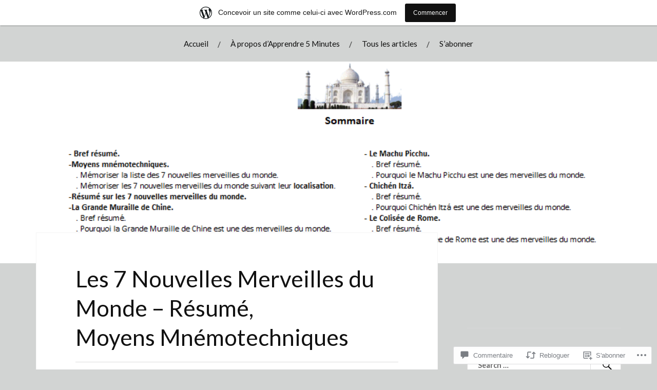

--- FILE ---
content_type: text/html; charset=UTF-8
request_url: https://apprendre5minutes.wordpress.com/2020/09/26/les-7-nouvelles-merveilles-du-monde-resume-moyens-mnemotechniques/
body_size: 65365
content:
<!DOCTYPE html>
<html lang="fr-FR">
<head>
<meta charset="UTF-8">
<meta name="viewport" content="width=device-width, initial-scale=1">
<link rel="profile" href="http://gmpg.org/xfn/11">
<link rel="pingback" href="https://apprendre5minutes.wordpress.com/xmlrpc.php">

<title>Les 7 Nouvelles Merveilles du Monde – Résumé, Moyens Mnémotechniques &#8211; apprendre 5 minutes</title>
<script type="text/javascript">
  WebFontConfig = {"google":{"families":["Lato:r:latin,latin-ext","Lato:r,i,b,bi:latin,latin-ext"]},"api_url":"https:\/\/fonts-api.wp.com\/css"};
  (function() {
    var wf = document.createElement('script');
    wf.src = '/wp-content/plugins/custom-fonts/js/webfont.js';
    wf.type = 'text/javascript';
    wf.async = 'true';
    var s = document.getElementsByTagName('script')[0];
    s.parentNode.insertBefore(wf, s);
	})();
</script><style id="jetpack-custom-fonts-css">.wf-active body{font-family:"Lato",sans-serif}.wf-active code, .wf-active kbd, .wf-active pre, .wf-active samp{font-family:"Lato",sans-serif}.wf-active .main-navigation ul > li + li:before{font-family:"Lato",sans-serif}.wf-active .entry-meta > span{font-family:"Lato",sans-serif}.wf-active .page-links{font-family:"Lato",sans-serif}.wf-active .tagcloud a, .wf-active .tags-links a{font-family:"Lato",sans-serif}.wf-active .post-navigation span{font-family:"Lato",sans-serif}.wf-active .entry-content{font-family:"Lato",sans-serif}.wf-active .entry-content .more-link{font-family:"Lato",sans-serif}.wf-active .entry-content blockquote cite{font-family:"Lato",sans-serif}.wf-active code, .wf-active kbd, .wf-active pre{font-family:"Lato",sans-serif}.wf-active .gallery-caption, .wf-active .wp-caption-text{font-family:"Lato",sans-serif}.wf-active .entry-content fieldset legend{font-family:"Lato",sans-serif}.wf-active .entry-content label{font-family:"Lato",sans-serif}.wf-active .entry-content input, .wf-active .entry-content textarea{font-family:"Lato",sans-serif}.wf-active .comments-title span a{font-family:"Lato",sans-serif}.wf-active .comment-metadata, .wf-active .comment-reply-link{font-family:"Lato",sans-serif}.wf-active .comment-navigation a{font-family:"Lato",sans-serif}.wf-active .comment-respond form label{font-family:"Lato",sans-serif}.wf-active .comment-respond input[type="text"], .wf-active .comment-respond textarea{font-family:"Lato",sans-serif}.wf-active .comment-respond input[type="submit"]{font-family:"Lato",sans-serif}.wf-active .comment-list #cancel-comment-reply-link{font-family:"Lato",sans-serif}.wf-active .search-field{font-family:"Lato",sans-serif}.wf-active .posts-navigation span{font-family:"Lato",sans-serif}.wf-active #infinite-handle span{font-family:"Lato",sans-serif}.wf-active .widget{font-family:"Lato",sans-serif}.wf-active .widget_authors a strong, .wf-active .widget_recent_comments .comment-author-link, .wf-active .widget_recent_comments .comment-author-link a{font-family:"Lato",sans-serif}.wf-active .widget .search-field{font-family:"Lato",sans-serif}.wf-active .widget_recent_entries a, .wf-active .widget_recent_entries a:focus, .wf-active .widget_recent_entries a:hover, .wf-active .widget_recent_entries a:visited{font-family:"Lato",sans-serif}.wf-active .widget_rss li a{font-family:"Lato",sans-serif}.wf-active .site-info{font-family:"Lato",sans-serif}@media screen and (max-width: 1000px){.wf-active .mobile-search .search-field{font-family:"Lato",sans-serif}}.wf-active h1, .wf-active h2, .wf-active h3, .wf-active h4, .wf-active h5, .wf-active h6{font-family:"Lato",sans-serif;font-style:normal;font-weight:400}.wf-active .site-title{font-weight:400;font-style:normal}.wf-active .site-description{font-style:normal;font-weight:400}.wf-active .entry-title{font-weight:400;font-style:normal}.wf-active .post-navigation h4{font-weight:400;font-style:normal}.wf-active .entry-content h1, .wf-active .entry-content h2, .wf-active .entry-content h3, .wf-active .entry-content h4, .wf-active .entry-content h5{font-weight:400;font-style:normal}.wf-active .entry-content h6{font-weight:400;font-style:normal}.wf-active .entry-content h1{font-style:normal;font-weight:400}.wf-active .entry-content h2{font-style:normal;font-weight:400}.wf-active .entry-content h3{font-style:normal;font-weight:400}.wf-active .entry-content h4{font-style:normal;font-weight:400}.wf-active .entry-content h5{font-style:normal;font-weight:400}.wf-active .entry-content h6{font-family:"Lato",sans-serif;font-weight:400;font-style:normal}.wf-active .entry-content th{font-weight:400;font-style:normal}.wf-active .comment-reply-title, .wf-active .comments-title{font-weight:400;font-style:normal}.wf-active .page-title{font-family:"Lato",sans-serif;font-weight:400;font-style:normal}.wf-active .widget-title{font-family:"Lato",sans-serif;font-weight:400;font-style:normal}@media screen and (max-width: 600px){.wf-active .site-title{font-style:normal;font-weight:400}}@media screen and (max-width: 600px){.wf-active .entry-title{font-style:normal;font-weight:400}}@media screen and (max-width: 500px){.wf-active .comment-reply-title, .wf-active .comments-title{font-style:normal;font-weight:400}}@media screen and (max-width: 500px){.wf-active .entry-title{font-style:normal;font-weight:400}}@media screen and (max-width: 500px){.wf-active .entry-content h1{font-style:normal;font-weight:400}}@media screen and (max-width: 500px){.wf-active .entry-content h2{font-style:normal;font-weight:400}}@media screen and (max-width: 500px){.wf-active .entry-content h3{font-style:normal;font-weight:400}}@media screen and (max-width: 500px){.wf-active .entry-content h4{font-style:normal;font-weight:400}}@media screen and (max-width: 500px){.wf-active .entry-content h5{font-style:normal;font-weight:400}}@media screen and (max-width: 440px){.wf-active .comment-reply-title, .wf-active .comments-title{font-style:normal;font-weight:400}}@media screen and (max-width: 440px){.wf-active .entry-title{font-style:normal;font-weight:400}}</style>
<meta name='robots' content='max-image-preview:large' />
<meta name="google-site-verification" content="WBnRUcrVgbVy-H-S_e9Yt0PHdGIVtKY5DZpLao3yri4" />
<meta name="msvalidate.01" content="6ECB0D882FFE508A88DEE538C827A786" />
<link rel='dns-prefetch' href='//s0.wp.com' />
<link rel='dns-prefetch' href='//widgets.wp.com' />
<link rel='dns-prefetch' href='//wordpress.com' />
<link rel='dns-prefetch' href='//fonts-api.wp.com' />
<link rel="alternate" type="application/rss+xml" title="apprendre 5 minutes &raquo; Flux" href="https://apprendre5minutes.wordpress.com/feed/" />
<link rel="alternate" type="application/rss+xml" title="apprendre 5 minutes &raquo; Flux des commentaires" href="https://apprendre5minutes.wordpress.com/comments/feed/" />
<link rel="alternate" type="application/rss+xml" title="apprendre 5 minutes &raquo; Les 7 Nouvelles Merveilles du Monde – Résumé, Moyens&nbsp;Mnémotechniques Flux des commentaires" href="https://apprendre5minutes.wordpress.com/2020/09/26/les-7-nouvelles-merveilles-du-monde-resume-moyens-mnemotechniques/feed/" />
	<script type="text/javascript">
		/* <![CDATA[ */
		function addLoadEvent(func) {
			var oldonload = window.onload;
			if (typeof window.onload != 'function') {
				window.onload = func;
			} else {
				window.onload = function () {
					oldonload();
					func();
				}
			}
		}
		/* ]]> */
	</script>
	<link crossorigin='anonymous' rel='stylesheet' id='all-css-0-1' href='/_static/??-eJxtjNsKwjAQRH/IuBYl4oP4LWm6hDSbbMhu8Pe1pSheXgbOcGbgXo3nolgUcjeVeohFYEatzqeNITMvMXVCgYbkFCdTWfSL9l5kB/8vKSZ8H6/0o4/E4TXIriXUWIIZXYOn+tks41u+Dmc72NPhYo/zAy/zS9w=&cssminify=yes' type='text/css' media='all' />
<style id='wp-emoji-styles-inline-css'>

	img.wp-smiley, img.emoji {
		display: inline !important;
		border: none !important;
		box-shadow: none !important;
		height: 1em !important;
		width: 1em !important;
		margin: 0 0.07em !important;
		vertical-align: -0.1em !important;
		background: none !important;
		padding: 0 !important;
	}
/*# sourceURL=wp-emoji-styles-inline-css */
</style>
<link crossorigin='anonymous' rel='stylesheet' id='all-css-2-1' href='/wp-content/plugins/gutenberg-core/v22.4.0/build/styles/block-library/style.min.css?m=1768935615i&cssminify=yes' type='text/css' media='all' />
<style id='wp-block-library-inline-css'>
.has-text-align-justify {
	text-align:justify;
}
.has-text-align-justify{text-align:justify;}

/*# sourceURL=wp-block-library-inline-css */
</style><style id='wp-block-group-inline-css'>
.wp-block-group{box-sizing:border-box}:where(.wp-block-group.wp-block-group-is-layout-constrained){position:relative}
/*# sourceURL=https://s0.wp.com/wp-content/plugins/gutenberg-core/v22.4.0/build/styles/block-library/group/style.min.css */
</style>
<style id='wp-block-quote-inline-css'>
.wp-block-quote{box-sizing:border-box;overflow-wrap:break-word}.wp-block-quote.is-large:where(:not(.is-style-plain)),.wp-block-quote.is-style-large:where(:not(.is-style-plain)){margin-bottom:1em;padding:0 1em}.wp-block-quote.is-large:where(:not(.is-style-plain)) p,.wp-block-quote.is-style-large:where(:not(.is-style-plain)) p{font-size:1.5em;font-style:italic;line-height:1.6}.wp-block-quote.is-large:where(:not(.is-style-plain)) cite,.wp-block-quote.is-large:where(:not(.is-style-plain)) footer,.wp-block-quote.is-style-large:where(:not(.is-style-plain)) cite,.wp-block-quote.is-style-large:where(:not(.is-style-plain)) footer{font-size:1.125em;text-align:right}.wp-block-quote>cite{display:block}
/*# sourceURL=https://s0.wp.com/wp-content/plugins/gutenberg-core/v22.4.0/build/styles/block-library/quote/style.min.css */
</style>
<style id='wp-block-separator-inline-css'>
@charset "UTF-8";.wp-block-separator{border:none;border-top:2px solid}:root :where(.wp-block-separator.is-style-dots){height:auto;line-height:1;text-align:center}:root :where(.wp-block-separator.is-style-dots):before{color:currentColor;content:"···";font-family:serif;font-size:1.5em;letter-spacing:2em;padding-left:2em}.wp-block-separator.is-style-dots{background:none!important;border:none!important}
/*# sourceURL=https://s0.wp.com/wp-content/plugins/gutenberg-core/v22.4.0/build/styles/block-library/separator/style.min.css */
</style>
<style id='wp-block-heading-inline-css'>
h1:where(.wp-block-heading).has-background,h2:where(.wp-block-heading).has-background,h3:where(.wp-block-heading).has-background,h4:where(.wp-block-heading).has-background,h5:where(.wp-block-heading).has-background,h6:where(.wp-block-heading).has-background{padding:1.25em 2.375em}h1.has-text-align-left[style*=writing-mode]:where([style*=vertical-lr]),h1.has-text-align-right[style*=writing-mode]:where([style*=vertical-rl]),h2.has-text-align-left[style*=writing-mode]:where([style*=vertical-lr]),h2.has-text-align-right[style*=writing-mode]:where([style*=vertical-rl]),h3.has-text-align-left[style*=writing-mode]:where([style*=vertical-lr]),h3.has-text-align-right[style*=writing-mode]:where([style*=vertical-rl]),h4.has-text-align-left[style*=writing-mode]:where([style*=vertical-lr]),h4.has-text-align-right[style*=writing-mode]:where([style*=vertical-rl]),h5.has-text-align-left[style*=writing-mode]:where([style*=vertical-lr]),h5.has-text-align-right[style*=writing-mode]:where([style*=vertical-rl]),h6.has-text-align-left[style*=writing-mode]:where([style*=vertical-lr]),h6.has-text-align-right[style*=writing-mode]:where([style*=vertical-rl]){rotate:180deg}
/*# sourceURL=https://s0.wp.com/wp-content/plugins/gutenberg-core/v22.4.0/build/styles/block-library/heading/style.min.css */
</style>
<style id='wp-block-image-inline-css'>
.wp-block-image>a,.wp-block-image>figure>a{display:inline-block}.wp-block-image img{box-sizing:border-box;height:auto;max-width:100%;vertical-align:bottom}@media not (prefers-reduced-motion){.wp-block-image img.hide{visibility:hidden}.wp-block-image img.show{animation:show-content-image .4s}}.wp-block-image[style*=border-radius] img,.wp-block-image[style*=border-radius]>a{border-radius:inherit}.wp-block-image.has-custom-border img{box-sizing:border-box}.wp-block-image.aligncenter{text-align:center}.wp-block-image.alignfull>a,.wp-block-image.alignwide>a{width:100%}.wp-block-image.alignfull img,.wp-block-image.alignwide img{height:auto;width:100%}.wp-block-image .aligncenter,.wp-block-image .alignleft,.wp-block-image .alignright,.wp-block-image.aligncenter,.wp-block-image.alignleft,.wp-block-image.alignright{display:table}.wp-block-image .aligncenter>figcaption,.wp-block-image .alignleft>figcaption,.wp-block-image .alignright>figcaption,.wp-block-image.aligncenter>figcaption,.wp-block-image.alignleft>figcaption,.wp-block-image.alignright>figcaption{caption-side:bottom;display:table-caption}.wp-block-image .alignleft{float:left;margin:.5em 1em .5em 0}.wp-block-image .alignright{float:right;margin:.5em 0 .5em 1em}.wp-block-image .aligncenter{margin-left:auto;margin-right:auto}.wp-block-image :where(figcaption){margin-bottom:1em;margin-top:.5em}.wp-block-image.is-style-circle-mask img{border-radius:9999px}@supports ((-webkit-mask-image:none) or (mask-image:none)) or (-webkit-mask-image:none){.wp-block-image.is-style-circle-mask img{border-radius:0;-webkit-mask-image:url('data:image/svg+xml;utf8,<svg viewBox="0 0 100 100" xmlns="http://www.w3.org/2000/svg"><circle cx="50" cy="50" r="50"/></svg>');mask-image:url('data:image/svg+xml;utf8,<svg viewBox="0 0 100 100" xmlns="http://www.w3.org/2000/svg"><circle cx="50" cy="50" r="50"/></svg>');mask-mode:alpha;-webkit-mask-position:center;mask-position:center;-webkit-mask-repeat:no-repeat;mask-repeat:no-repeat;-webkit-mask-size:contain;mask-size:contain}}:root :where(.wp-block-image.is-style-rounded img,.wp-block-image .is-style-rounded img){border-radius:9999px}.wp-block-image figure{margin:0}.wp-lightbox-container{display:flex;flex-direction:column;position:relative}.wp-lightbox-container img{cursor:zoom-in}.wp-lightbox-container img:hover+button{opacity:1}.wp-lightbox-container button{align-items:center;backdrop-filter:blur(16px) saturate(180%);background-color:#5a5a5a40;border:none;border-radius:4px;cursor:zoom-in;display:flex;height:20px;justify-content:center;opacity:0;padding:0;position:absolute;right:16px;text-align:center;top:16px;width:20px;z-index:100}@media not (prefers-reduced-motion){.wp-lightbox-container button{transition:opacity .2s ease}}.wp-lightbox-container button:focus-visible{outline:3px auto #5a5a5a40;outline:3px auto -webkit-focus-ring-color;outline-offset:3px}.wp-lightbox-container button:hover{cursor:pointer;opacity:1}.wp-lightbox-container button:focus{opacity:1}.wp-lightbox-container button:focus,.wp-lightbox-container button:hover,.wp-lightbox-container button:not(:hover):not(:active):not(.has-background){background-color:#5a5a5a40;border:none}.wp-lightbox-overlay{box-sizing:border-box;cursor:zoom-out;height:100vh;left:0;overflow:hidden;position:fixed;top:0;visibility:hidden;width:100%;z-index:100000}.wp-lightbox-overlay .close-button{align-items:center;cursor:pointer;display:flex;justify-content:center;min-height:40px;min-width:40px;padding:0;position:absolute;right:calc(env(safe-area-inset-right) + 16px);top:calc(env(safe-area-inset-top) + 16px);z-index:5000000}.wp-lightbox-overlay .close-button:focus,.wp-lightbox-overlay .close-button:hover,.wp-lightbox-overlay .close-button:not(:hover):not(:active):not(.has-background){background:none;border:none}.wp-lightbox-overlay .lightbox-image-container{height:var(--wp--lightbox-container-height);left:50%;overflow:hidden;position:absolute;top:50%;transform:translate(-50%,-50%);transform-origin:top left;width:var(--wp--lightbox-container-width);z-index:9999999999}.wp-lightbox-overlay .wp-block-image{align-items:center;box-sizing:border-box;display:flex;height:100%;justify-content:center;margin:0;position:relative;transform-origin:0 0;width:100%;z-index:3000000}.wp-lightbox-overlay .wp-block-image img{height:var(--wp--lightbox-image-height);min-height:var(--wp--lightbox-image-height);min-width:var(--wp--lightbox-image-width);width:var(--wp--lightbox-image-width)}.wp-lightbox-overlay .wp-block-image figcaption{display:none}.wp-lightbox-overlay button{background:none;border:none}.wp-lightbox-overlay .scrim{background-color:#fff;height:100%;opacity:.9;position:absolute;width:100%;z-index:2000000}.wp-lightbox-overlay.active{visibility:visible}@media not (prefers-reduced-motion){.wp-lightbox-overlay.active{animation:turn-on-visibility .25s both}.wp-lightbox-overlay.active img{animation:turn-on-visibility .35s both}.wp-lightbox-overlay.show-closing-animation:not(.active){animation:turn-off-visibility .35s both}.wp-lightbox-overlay.show-closing-animation:not(.active) img{animation:turn-off-visibility .25s both}.wp-lightbox-overlay.zoom.active{animation:none;opacity:1;visibility:visible}.wp-lightbox-overlay.zoom.active .lightbox-image-container{animation:lightbox-zoom-in .4s}.wp-lightbox-overlay.zoom.active .lightbox-image-container img{animation:none}.wp-lightbox-overlay.zoom.active .scrim{animation:turn-on-visibility .4s forwards}.wp-lightbox-overlay.zoom.show-closing-animation:not(.active){animation:none}.wp-lightbox-overlay.zoom.show-closing-animation:not(.active) .lightbox-image-container{animation:lightbox-zoom-out .4s}.wp-lightbox-overlay.zoom.show-closing-animation:not(.active) .lightbox-image-container img{animation:none}.wp-lightbox-overlay.zoom.show-closing-animation:not(.active) .scrim{animation:turn-off-visibility .4s forwards}}@keyframes show-content-image{0%{visibility:hidden}99%{visibility:hidden}to{visibility:visible}}@keyframes turn-on-visibility{0%{opacity:0}to{opacity:1}}@keyframes turn-off-visibility{0%{opacity:1;visibility:visible}99%{opacity:0;visibility:visible}to{opacity:0;visibility:hidden}}@keyframes lightbox-zoom-in{0%{transform:translate(calc((-100vw + var(--wp--lightbox-scrollbar-width))/2 + var(--wp--lightbox-initial-left-position)),calc(-50vh + var(--wp--lightbox-initial-top-position))) scale(var(--wp--lightbox-scale))}to{transform:translate(-50%,-50%) scale(1)}}@keyframes lightbox-zoom-out{0%{transform:translate(-50%,-50%) scale(1);visibility:visible}99%{visibility:visible}to{transform:translate(calc((-100vw + var(--wp--lightbox-scrollbar-width))/2 + var(--wp--lightbox-initial-left-position)),calc(-50vh + var(--wp--lightbox-initial-top-position))) scale(var(--wp--lightbox-scale));visibility:hidden}}
/*# sourceURL=https://s0.wp.com/wp-content/plugins/gutenberg-core/v22.4.0/build/styles/block-library/image/style.min.css */
</style>
<style id='wp-block-list-inline-css'>
ol,ul{box-sizing:border-box}:root :where(.wp-block-list.has-background){padding:1.25em 2.375em}
/*# sourceURL=https://s0.wp.com/wp-content/plugins/gutenberg-core/v22.4.0/build/styles/block-library/list/style.min.css */
</style>
<style id='wp-block-paragraph-inline-css'>
.is-small-text{font-size:.875em}.is-regular-text{font-size:1em}.is-large-text{font-size:2.25em}.is-larger-text{font-size:3em}.has-drop-cap:not(:focus):first-letter{float:left;font-size:8.4em;font-style:normal;font-weight:100;line-height:.68;margin:.05em .1em 0 0;text-transform:uppercase}body.rtl .has-drop-cap:not(:focus):first-letter{float:none;margin-left:.1em}p.has-drop-cap.has-background{overflow:hidden}:root :where(p.has-background){padding:1.25em 2.375em}:where(p.has-text-color:not(.has-link-color)) a{color:inherit}p.has-text-align-left[style*="writing-mode:vertical-lr"],p.has-text-align-right[style*="writing-mode:vertical-rl"]{rotate:180deg}
/*# sourceURL=https://s0.wp.com/wp-content/plugins/gutenberg-core/v22.4.0/build/styles/block-library/paragraph/style.min.css */
</style>
<style id='global-styles-inline-css'>
:root{--wp--preset--aspect-ratio--square: 1;--wp--preset--aspect-ratio--4-3: 4/3;--wp--preset--aspect-ratio--3-4: 3/4;--wp--preset--aspect-ratio--3-2: 3/2;--wp--preset--aspect-ratio--2-3: 2/3;--wp--preset--aspect-ratio--16-9: 16/9;--wp--preset--aspect-ratio--9-16: 9/16;--wp--preset--color--black: #000000;--wp--preset--color--cyan-bluish-gray: #abb8c3;--wp--preset--color--white: #ffffff;--wp--preset--color--pale-pink: #f78da7;--wp--preset--color--vivid-red: #cf2e2e;--wp--preset--color--luminous-vivid-orange: #ff6900;--wp--preset--color--luminous-vivid-amber: #fcb900;--wp--preset--color--light-green-cyan: #7bdcb5;--wp--preset--color--vivid-green-cyan: #00d084;--wp--preset--color--pale-cyan-blue: #8ed1fc;--wp--preset--color--vivid-cyan-blue: #0693e3;--wp--preset--color--vivid-purple: #9b51e0;--wp--preset--gradient--vivid-cyan-blue-to-vivid-purple: linear-gradient(135deg,rgb(6,147,227) 0%,rgb(155,81,224) 100%);--wp--preset--gradient--light-green-cyan-to-vivid-green-cyan: linear-gradient(135deg,rgb(122,220,180) 0%,rgb(0,208,130) 100%);--wp--preset--gradient--luminous-vivid-amber-to-luminous-vivid-orange: linear-gradient(135deg,rgb(252,185,0) 0%,rgb(255,105,0) 100%);--wp--preset--gradient--luminous-vivid-orange-to-vivid-red: linear-gradient(135deg,rgb(255,105,0) 0%,rgb(207,46,46) 100%);--wp--preset--gradient--very-light-gray-to-cyan-bluish-gray: linear-gradient(135deg,rgb(238,238,238) 0%,rgb(169,184,195) 100%);--wp--preset--gradient--cool-to-warm-spectrum: linear-gradient(135deg,rgb(74,234,220) 0%,rgb(151,120,209) 20%,rgb(207,42,186) 40%,rgb(238,44,130) 60%,rgb(251,105,98) 80%,rgb(254,248,76) 100%);--wp--preset--gradient--blush-light-purple: linear-gradient(135deg,rgb(255,206,236) 0%,rgb(152,150,240) 100%);--wp--preset--gradient--blush-bordeaux: linear-gradient(135deg,rgb(254,205,165) 0%,rgb(254,45,45) 50%,rgb(107,0,62) 100%);--wp--preset--gradient--luminous-dusk: linear-gradient(135deg,rgb(255,203,112) 0%,rgb(199,81,192) 50%,rgb(65,88,208) 100%);--wp--preset--gradient--pale-ocean: linear-gradient(135deg,rgb(255,245,203) 0%,rgb(182,227,212) 50%,rgb(51,167,181) 100%);--wp--preset--gradient--electric-grass: linear-gradient(135deg,rgb(202,248,128) 0%,rgb(113,206,126) 100%);--wp--preset--gradient--midnight: linear-gradient(135deg,rgb(2,3,129) 0%,rgb(40,116,252) 100%);--wp--preset--font-size--small: 13px;--wp--preset--font-size--medium: 20px;--wp--preset--font-size--large: 36px;--wp--preset--font-size--x-large: 42px;--wp--preset--font-family--albert-sans: 'Albert Sans', sans-serif;--wp--preset--font-family--alegreya: Alegreya, serif;--wp--preset--font-family--arvo: Arvo, serif;--wp--preset--font-family--bodoni-moda: 'Bodoni Moda', serif;--wp--preset--font-family--bricolage-grotesque: 'Bricolage Grotesque', sans-serif;--wp--preset--font-family--cabin: Cabin, sans-serif;--wp--preset--font-family--chivo: Chivo, sans-serif;--wp--preset--font-family--commissioner: Commissioner, sans-serif;--wp--preset--font-family--cormorant: Cormorant, serif;--wp--preset--font-family--courier-prime: 'Courier Prime', monospace;--wp--preset--font-family--crimson-pro: 'Crimson Pro', serif;--wp--preset--font-family--dm-mono: 'DM Mono', monospace;--wp--preset--font-family--dm-sans: 'DM Sans', sans-serif;--wp--preset--font-family--dm-serif-display: 'DM Serif Display', serif;--wp--preset--font-family--domine: Domine, serif;--wp--preset--font-family--eb-garamond: 'EB Garamond', serif;--wp--preset--font-family--epilogue: Epilogue, sans-serif;--wp--preset--font-family--fahkwang: Fahkwang, sans-serif;--wp--preset--font-family--figtree: Figtree, sans-serif;--wp--preset--font-family--fira-sans: 'Fira Sans', sans-serif;--wp--preset--font-family--fjalla-one: 'Fjalla One', sans-serif;--wp--preset--font-family--fraunces: Fraunces, serif;--wp--preset--font-family--gabarito: Gabarito, system-ui;--wp--preset--font-family--ibm-plex-mono: 'IBM Plex Mono', monospace;--wp--preset--font-family--ibm-plex-sans: 'IBM Plex Sans', sans-serif;--wp--preset--font-family--ibarra-real-nova: 'Ibarra Real Nova', serif;--wp--preset--font-family--instrument-serif: 'Instrument Serif', serif;--wp--preset--font-family--inter: Inter, sans-serif;--wp--preset--font-family--josefin-sans: 'Josefin Sans', sans-serif;--wp--preset--font-family--jost: Jost, sans-serif;--wp--preset--font-family--libre-baskerville: 'Libre Baskerville', serif;--wp--preset--font-family--libre-franklin: 'Libre Franklin', sans-serif;--wp--preset--font-family--literata: Literata, serif;--wp--preset--font-family--lora: Lora, serif;--wp--preset--font-family--merriweather: Merriweather, serif;--wp--preset--font-family--montserrat: Montserrat, sans-serif;--wp--preset--font-family--newsreader: Newsreader, serif;--wp--preset--font-family--noto-sans-mono: 'Noto Sans Mono', sans-serif;--wp--preset--font-family--nunito: Nunito, sans-serif;--wp--preset--font-family--open-sans: 'Open Sans', sans-serif;--wp--preset--font-family--overpass: Overpass, sans-serif;--wp--preset--font-family--pt-serif: 'PT Serif', serif;--wp--preset--font-family--petrona: Petrona, serif;--wp--preset--font-family--piazzolla: Piazzolla, serif;--wp--preset--font-family--playfair-display: 'Playfair Display', serif;--wp--preset--font-family--plus-jakarta-sans: 'Plus Jakarta Sans', sans-serif;--wp--preset--font-family--poppins: Poppins, sans-serif;--wp--preset--font-family--raleway: Raleway, sans-serif;--wp--preset--font-family--roboto: Roboto, sans-serif;--wp--preset--font-family--roboto-slab: 'Roboto Slab', serif;--wp--preset--font-family--rubik: Rubik, sans-serif;--wp--preset--font-family--rufina: Rufina, serif;--wp--preset--font-family--sora: Sora, sans-serif;--wp--preset--font-family--source-sans-3: 'Source Sans 3', sans-serif;--wp--preset--font-family--source-serif-4: 'Source Serif 4', serif;--wp--preset--font-family--space-mono: 'Space Mono', monospace;--wp--preset--font-family--syne: Syne, sans-serif;--wp--preset--font-family--texturina: Texturina, serif;--wp--preset--font-family--urbanist: Urbanist, sans-serif;--wp--preset--font-family--work-sans: 'Work Sans', sans-serif;--wp--preset--spacing--20: 0.44rem;--wp--preset--spacing--30: 0.67rem;--wp--preset--spacing--40: 1rem;--wp--preset--spacing--50: 1.5rem;--wp--preset--spacing--60: 2.25rem;--wp--preset--spacing--70: 3.38rem;--wp--preset--spacing--80: 5.06rem;--wp--preset--shadow--natural: 6px 6px 9px rgba(0, 0, 0, 0.2);--wp--preset--shadow--deep: 12px 12px 50px rgba(0, 0, 0, 0.4);--wp--preset--shadow--sharp: 6px 6px 0px rgba(0, 0, 0, 0.2);--wp--preset--shadow--outlined: 6px 6px 0px -3px rgb(255, 255, 255), 6px 6px rgb(0, 0, 0);--wp--preset--shadow--crisp: 6px 6px 0px rgb(0, 0, 0);}:where(body) { margin: 0; }:where(.is-layout-flex){gap: 0.5em;}:where(.is-layout-grid){gap: 0.5em;}body .is-layout-flex{display: flex;}.is-layout-flex{flex-wrap: wrap;align-items: center;}.is-layout-flex > :is(*, div){margin: 0;}body .is-layout-grid{display: grid;}.is-layout-grid > :is(*, div){margin: 0;}body{padding-top: 0px;padding-right: 0px;padding-bottom: 0px;padding-left: 0px;}:root :where(.wp-element-button, .wp-block-button__link){background-color: #32373c;border-width: 0;color: #fff;font-family: inherit;font-size: inherit;font-style: inherit;font-weight: inherit;letter-spacing: inherit;line-height: inherit;padding-top: calc(0.667em + 2px);padding-right: calc(1.333em + 2px);padding-bottom: calc(0.667em + 2px);padding-left: calc(1.333em + 2px);text-decoration: none;text-transform: inherit;}.has-black-color{color: var(--wp--preset--color--black) !important;}.has-cyan-bluish-gray-color{color: var(--wp--preset--color--cyan-bluish-gray) !important;}.has-white-color{color: var(--wp--preset--color--white) !important;}.has-pale-pink-color{color: var(--wp--preset--color--pale-pink) !important;}.has-vivid-red-color{color: var(--wp--preset--color--vivid-red) !important;}.has-luminous-vivid-orange-color{color: var(--wp--preset--color--luminous-vivid-orange) !important;}.has-luminous-vivid-amber-color{color: var(--wp--preset--color--luminous-vivid-amber) !important;}.has-light-green-cyan-color{color: var(--wp--preset--color--light-green-cyan) !important;}.has-vivid-green-cyan-color{color: var(--wp--preset--color--vivid-green-cyan) !important;}.has-pale-cyan-blue-color{color: var(--wp--preset--color--pale-cyan-blue) !important;}.has-vivid-cyan-blue-color{color: var(--wp--preset--color--vivid-cyan-blue) !important;}.has-vivid-purple-color{color: var(--wp--preset--color--vivid-purple) !important;}.has-black-background-color{background-color: var(--wp--preset--color--black) !important;}.has-cyan-bluish-gray-background-color{background-color: var(--wp--preset--color--cyan-bluish-gray) !important;}.has-white-background-color{background-color: var(--wp--preset--color--white) !important;}.has-pale-pink-background-color{background-color: var(--wp--preset--color--pale-pink) !important;}.has-vivid-red-background-color{background-color: var(--wp--preset--color--vivid-red) !important;}.has-luminous-vivid-orange-background-color{background-color: var(--wp--preset--color--luminous-vivid-orange) !important;}.has-luminous-vivid-amber-background-color{background-color: var(--wp--preset--color--luminous-vivid-amber) !important;}.has-light-green-cyan-background-color{background-color: var(--wp--preset--color--light-green-cyan) !important;}.has-vivid-green-cyan-background-color{background-color: var(--wp--preset--color--vivid-green-cyan) !important;}.has-pale-cyan-blue-background-color{background-color: var(--wp--preset--color--pale-cyan-blue) !important;}.has-vivid-cyan-blue-background-color{background-color: var(--wp--preset--color--vivid-cyan-blue) !important;}.has-vivid-purple-background-color{background-color: var(--wp--preset--color--vivid-purple) !important;}.has-black-border-color{border-color: var(--wp--preset--color--black) !important;}.has-cyan-bluish-gray-border-color{border-color: var(--wp--preset--color--cyan-bluish-gray) !important;}.has-white-border-color{border-color: var(--wp--preset--color--white) !important;}.has-pale-pink-border-color{border-color: var(--wp--preset--color--pale-pink) !important;}.has-vivid-red-border-color{border-color: var(--wp--preset--color--vivid-red) !important;}.has-luminous-vivid-orange-border-color{border-color: var(--wp--preset--color--luminous-vivid-orange) !important;}.has-luminous-vivid-amber-border-color{border-color: var(--wp--preset--color--luminous-vivid-amber) !important;}.has-light-green-cyan-border-color{border-color: var(--wp--preset--color--light-green-cyan) !important;}.has-vivid-green-cyan-border-color{border-color: var(--wp--preset--color--vivid-green-cyan) !important;}.has-pale-cyan-blue-border-color{border-color: var(--wp--preset--color--pale-cyan-blue) !important;}.has-vivid-cyan-blue-border-color{border-color: var(--wp--preset--color--vivid-cyan-blue) !important;}.has-vivid-purple-border-color{border-color: var(--wp--preset--color--vivid-purple) !important;}.has-vivid-cyan-blue-to-vivid-purple-gradient-background{background: var(--wp--preset--gradient--vivid-cyan-blue-to-vivid-purple) !important;}.has-light-green-cyan-to-vivid-green-cyan-gradient-background{background: var(--wp--preset--gradient--light-green-cyan-to-vivid-green-cyan) !important;}.has-luminous-vivid-amber-to-luminous-vivid-orange-gradient-background{background: var(--wp--preset--gradient--luminous-vivid-amber-to-luminous-vivid-orange) !important;}.has-luminous-vivid-orange-to-vivid-red-gradient-background{background: var(--wp--preset--gradient--luminous-vivid-orange-to-vivid-red) !important;}.has-very-light-gray-to-cyan-bluish-gray-gradient-background{background: var(--wp--preset--gradient--very-light-gray-to-cyan-bluish-gray) !important;}.has-cool-to-warm-spectrum-gradient-background{background: var(--wp--preset--gradient--cool-to-warm-spectrum) !important;}.has-blush-light-purple-gradient-background{background: var(--wp--preset--gradient--blush-light-purple) !important;}.has-blush-bordeaux-gradient-background{background: var(--wp--preset--gradient--blush-bordeaux) !important;}.has-luminous-dusk-gradient-background{background: var(--wp--preset--gradient--luminous-dusk) !important;}.has-pale-ocean-gradient-background{background: var(--wp--preset--gradient--pale-ocean) !important;}.has-electric-grass-gradient-background{background: var(--wp--preset--gradient--electric-grass) !important;}.has-midnight-gradient-background{background: var(--wp--preset--gradient--midnight) !important;}.has-small-font-size{font-size: var(--wp--preset--font-size--small) !important;}.has-medium-font-size{font-size: var(--wp--preset--font-size--medium) !important;}.has-large-font-size{font-size: var(--wp--preset--font-size--large) !important;}.has-x-large-font-size{font-size: var(--wp--preset--font-size--x-large) !important;}.has-albert-sans-font-family{font-family: var(--wp--preset--font-family--albert-sans) !important;}.has-alegreya-font-family{font-family: var(--wp--preset--font-family--alegreya) !important;}.has-arvo-font-family{font-family: var(--wp--preset--font-family--arvo) !important;}.has-bodoni-moda-font-family{font-family: var(--wp--preset--font-family--bodoni-moda) !important;}.has-bricolage-grotesque-font-family{font-family: var(--wp--preset--font-family--bricolage-grotesque) !important;}.has-cabin-font-family{font-family: var(--wp--preset--font-family--cabin) !important;}.has-chivo-font-family{font-family: var(--wp--preset--font-family--chivo) !important;}.has-commissioner-font-family{font-family: var(--wp--preset--font-family--commissioner) !important;}.has-cormorant-font-family{font-family: var(--wp--preset--font-family--cormorant) !important;}.has-courier-prime-font-family{font-family: var(--wp--preset--font-family--courier-prime) !important;}.has-crimson-pro-font-family{font-family: var(--wp--preset--font-family--crimson-pro) !important;}.has-dm-mono-font-family{font-family: var(--wp--preset--font-family--dm-mono) !important;}.has-dm-sans-font-family{font-family: var(--wp--preset--font-family--dm-sans) !important;}.has-dm-serif-display-font-family{font-family: var(--wp--preset--font-family--dm-serif-display) !important;}.has-domine-font-family{font-family: var(--wp--preset--font-family--domine) !important;}.has-eb-garamond-font-family{font-family: var(--wp--preset--font-family--eb-garamond) !important;}.has-epilogue-font-family{font-family: var(--wp--preset--font-family--epilogue) !important;}.has-fahkwang-font-family{font-family: var(--wp--preset--font-family--fahkwang) !important;}.has-figtree-font-family{font-family: var(--wp--preset--font-family--figtree) !important;}.has-fira-sans-font-family{font-family: var(--wp--preset--font-family--fira-sans) !important;}.has-fjalla-one-font-family{font-family: var(--wp--preset--font-family--fjalla-one) !important;}.has-fraunces-font-family{font-family: var(--wp--preset--font-family--fraunces) !important;}.has-gabarito-font-family{font-family: var(--wp--preset--font-family--gabarito) !important;}.has-ibm-plex-mono-font-family{font-family: var(--wp--preset--font-family--ibm-plex-mono) !important;}.has-ibm-plex-sans-font-family{font-family: var(--wp--preset--font-family--ibm-plex-sans) !important;}.has-ibarra-real-nova-font-family{font-family: var(--wp--preset--font-family--ibarra-real-nova) !important;}.has-instrument-serif-font-family{font-family: var(--wp--preset--font-family--instrument-serif) !important;}.has-inter-font-family{font-family: var(--wp--preset--font-family--inter) !important;}.has-josefin-sans-font-family{font-family: var(--wp--preset--font-family--josefin-sans) !important;}.has-jost-font-family{font-family: var(--wp--preset--font-family--jost) !important;}.has-libre-baskerville-font-family{font-family: var(--wp--preset--font-family--libre-baskerville) !important;}.has-libre-franklin-font-family{font-family: var(--wp--preset--font-family--libre-franklin) !important;}.has-literata-font-family{font-family: var(--wp--preset--font-family--literata) !important;}.has-lora-font-family{font-family: var(--wp--preset--font-family--lora) !important;}.has-merriweather-font-family{font-family: var(--wp--preset--font-family--merriweather) !important;}.has-montserrat-font-family{font-family: var(--wp--preset--font-family--montserrat) !important;}.has-newsreader-font-family{font-family: var(--wp--preset--font-family--newsreader) !important;}.has-noto-sans-mono-font-family{font-family: var(--wp--preset--font-family--noto-sans-mono) !important;}.has-nunito-font-family{font-family: var(--wp--preset--font-family--nunito) !important;}.has-open-sans-font-family{font-family: var(--wp--preset--font-family--open-sans) !important;}.has-overpass-font-family{font-family: var(--wp--preset--font-family--overpass) !important;}.has-pt-serif-font-family{font-family: var(--wp--preset--font-family--pt-serif) !important;}.has-petrona-font-family{font-family: var(--wp--preset--font-family--petrona) !important;}.has-piazzolla-font-family{font-family: var(--wp--preset--font-family--piazzolla) !important;}.has-playfair-display-font-family{font-family: var(--wp--preset--font-family--playfair-display) !important;}.has-plus-jakarta-sans-font-family{font-family: var(--wp--preset--font-family--plus-jakarta-sans) !important;}.has-poppins-font-family{font-family: var(--wp--preset--font-family--poppins) !important;}.has-raleway-font-family{font-family: var(--wp--preset--font-family--raleway) !important;}.has-roboto-font-family{font-family: var(--wp--preset--font-family--roboto) !important;}.has-roboto-slab-font-family{font-family: var(--wp--preset--font-family--roboto-slab) !important;}.has-rubik-font-family{font-family: var(--wp--preset--font-family--rubik) !important;}.has-rufina-font-family{font-family: var(--wp--preset--font-family--rufina) !important;}.has-sora-font-family{font-family: var(--wp--preset--font-family--sora) !important;}.has-source-sans-3-font-family{font-family: var(--wp--preset--font-family--source-sans-3) !important;}.has-source-serif-4-font-family{font-family: var(--wp--preset--font-family--source-serif-4) !important;}.has-space-mono-font-family{font-family: var(--wp--preset--font-family--space-mono) !important;}.has-syne-font-family{font-family: var(--wp--preset--font-family--syne) !important;}.has-texturina-font-family{font-family: var(--wp--preset--font-family--texturina) !important;}.has-urbanist-font-family{font-family: var(--wp--preset--font-family--urbanist) !important;}.has-work-sans-font-family{font-family: var(--wp--preset--font-family--work-sans) !important;}
/*# sourceURL=global-styles-inline-css */
</style>
<style id='core-block-supports-inline-css'>
.wp-container-core-group-is-layout-bcfe9290 > :where(:not(.alignleft):not(.alignright):not(.alignfull)){max-width:480px;margin-left:auto !important;margin-right:auto !important;}.wp-container-core-group-is-layout-bcfe9290 > .alignwide{max-width:480px;}.wp-container-core-group-is-layout-bcfe9290 .alignfull{max-width:none;}
/*# sourceURL=core-block-supports-inline-css */
</style>

<style id='classic-theme-styles-inline-css'>
.wp-block-button__link{background-color:#32373c;border-radius:9999px;box-shadow:none;color:#fff;font-size:1.125em;padding:calc(.667em + 2px) calc(1.333em + 2px);text-decoration:none}.wp-block-file__button{background:#32373c;color:#fff}.wp-block-accordion-heading{margin:0}.wp-block-accordion-heading__toggle{background-color:inherit!important;color:inherit!important}.wp-block-accordion-heading__toggle:not(:focus-visible){outline:none}.wp-block-accordion-heading__toggle:focus,.wp-block-accordion-heading__toggle:hover{background-color:inherit!important;border:none;box-shadow:none;color:inherit;padding:var(--wp--preset--spacing--20,1em) 0;text-decoration:none}.wp-block-accordion-heading__toggle:focus-visible{outline:auto;outline-offset:0}
/*# sourceURL=/wp-content/plugins/gutenberg-core/v22.4.0/build/styles/block-library/classic.min.css */
</style>
<link crossorigin='anonymous' rel='stylesheet' id='all-css-4-1' href='/_static/??-eJx9j9tuAjEMRH+oXne5tPSh4lNQLhYNxEkUO0v792SFgKqV9iVKxnNmHLwUcDkpJcUS2zEkQZdtzO4suBrG3TCCBC6RoNI0bNAH0YcDRH8iDU7kBX8FcYNnVqWuczE6O5h8MBSJu20JuwR/JO243O+g9L2MlF4D1pZKItBPDo1Bv3qXLHEn0mLcGbp0i7gNkHNO9+FhouRzRdM0s1EN7h+GUh3aFqLHiart1V2cvyl/3/Mye/4c399269fN9mN1ugLUAZGN&cssminify=yes' type='text/css' media='all' />
<link rel='stylesheet' id='verbum-gutenberg-css-css' href='https://widgets.wp.com/verbum-block-editor/block-editor.css?ver=1738686361' media='all' />
<link crossorigin='anonymous' rel='stylesheet' id='all-css-6-1' href='/_static/??/wp-content/mu-plugins/comment-likes/css/comment-likes.css,/i/noticons/noticons.css,/wp-content/themes/pub/lovecraft/style.css?m=1758759644j&cssminify=yes' type='text/css' media='all' />
<style id='lovecraft-style-inline-css'>
.posted-on { clip: rect(1px, 1px, 1px, 1px); height: 1px; position: absolute; overflow: hidden; width: 1px; }
/*# sourceURL=lovecraft-style-inline-css */
</style>
<link rel='stylesheet' id='lovecraft-fonts-css' href='https://fonts-api.wp.com/css?family=Playfair+Display%3A400%2C700%2C400italic%7CLato%3A400%2C400italic%2C700%2C700italic%2C900%2C900italic&#038;subset=latin%2Clatin-ext&#038;ver=6.9-RC2-61304' media='all' />
<link crossorigin='anonymous' rel='stylesheet' id='all-css-8-1' href='/_static/??-eJx9jsEKwjAQRH/IuFQr9SJ+iqTLNqYm2ZDdWvx7U/AQULzNg3nDwJoNclJKCnExOSzOJ4GZNFt8fBgic4KbTwiOEhVfDfkd9yiyg2ZU7xRJIC8jBH4SFjspbEuir0BmzcjxS2qeFBoDuxod1FaD/yRHbAKjVV9/t2CmYH3Z1Gu8dMPpeDj3Q9fPb9ImYnQ=&cssminify=yes' type='text/css' media='all' />
<link crossorigin='anonymous' rel='stylesheet' id='print-css-9-1' href='/wp-content/mu-plugins/global-print/global-print.css?m=1465851035i&cssminify=yes' type='text/css' media='print' />
<style id='jetpack-global-styles-frontend-style-inline-css'>
:root { --font-headings: unset; --font-base: unset; --font-headings-default: -apple-system,BlinkMacSystemFont,"Segoe UI",Roboto,Oxygen-Sans,Ubuntu,Cantarell,"Helvetica Neue",sans-serif; --font-base-default: -apple-system,BlinkMacSystemFont,"Segoe UI",Roboto,Oxygen-Sans,Ubuntu,Cantarell,"Helvetica Neue",sans-serif;}
/*# sourceURL=jetpack-global-styles-frontend-style-inline-css */
</style>
<link crossorigin='anonymous' rel='stylesheet' id='all-css-12-1' href='/_static/??-eJyNjcEKwjAQRH/IuFRT6kX8FNkmS5K6yQY3Qfx7bfEiXrwM82B4A49qnJRGpUHupnIPqSgs1Cq624chi6zhO5OCRryTR++fW00l7J3qDv43XVNxoOISsmEJol/wY2uR8vs3WggsM/I6uOTzMI3Hw8lOg11eUT1JKA==&cssminify=yes' type='text/css' media='all' />
<script type="text/javascript" id="jetpack_related-posts-js-extra">
/* <![CDATA[ */
var related_posts_js_options = {"post_heading":"h4"};
//# sourceURL=jetpack_related-posts-js-extra
/* ]]> */
</script>
<script type="text/javascript" id="wpcom-actionbar-placeholder-js-extra">
/* <![CDATA[ */
var actionbardata = {"siteID":"97896693","postID":"37407","siteURL":"https://apprendre5minutes.wordpress.com","xhrURL":"https://apprendre5minutes.wordpress.com/wp-admin/admin-ajax.php","nonce":"ff911a081a","isLoggedIn":"","statusMessage":"","subsEmailDefault":"instantly","proxyScriptUrl":"https://s0.wp.com/wp-content/js/wpcom-proxy-request.js?m=1513050504i&amp;ver=20211021","shortlink":"https://wp.me/p6CLoV-9Jl","i18n":{"followedText":"Les nouvelles publications de ce site appara\u00eetront d\u00e9sormais dans votre \u003Ca href=\"https://wordpress.com/reader\"\u003ELecteur\u003C/a\u003E","foldBar":"R\u00e9duire cette barre","unfoldBar":"Agrandir cette barre","shortLinkCopied":"Lien court copi\u00e9 dans le presse-papier"}};
//# sourceURL=wpcom-actionbar-placeholder-js-extra
/* ]]> */
</script>
<script type="text/javascript" id="jetpack-mu-wpcom-settings-js-before">
/* <![CDATA[ */
var JETPACK_MU_WPCOM_SETTINGS = {"assetsUrl":"https://s0.wp.com/wp-content/mu-plugins/jetpack-mu-wpcom-plugin/moon/jetpack_vendor/automattic/jetpack-mu-wpcom/src/build/"};
//# sourceURL=jetpack-mu-wpcom-settings-js-before
/* ]]> */
</script>
<script crossorigin='anonymous' type='text/javascript'  src='/_static/??/wp-content/mu-plugins/jetpack-plugin/moon/_inc/build/related-posts/related-posts.min.js,/wp-content/js/rlt-proxy.js?m=1755006225j'></script>
<script type="text/javascript" id="rlt-proxy-js-after">
/* <![CDATA[ */
	rltInitialize( {"token":null,"iframeOrigins":["https:\/\/widgets.wp.com"]} );
//# sourceURL=rlt-proxy-js-after
/* ]]> */
</script>
<link rel="EditURI" type="application/rsd+xml" title="RSD" href="https://apprendre5minutes.wordpress.com/xmlrpc.php?rsd" />
<meta name="generator" content="WordPress.com" />
<link rel="canonical" href="https://apprendre5minutes.wordpress.com/2020/09/26/les-7-nouvelles-merveilles-du-monde-resume-moyens-mnemotechniques/" />
<link rel='shortlink' href='https://wp.me/p6CLoV-9Jl' />
<link rel="alternate" type="application/json+oembed" href="https://public-api.wordpress.com/oembed/?format=json&amp;url=https%3A%2F%2Fapprendre5minutes.wordpress.com%2F2020%2F09%2F26%2Fles-7-nouvelles-merveilles-du-monde-resume-moyens-mnemotechniques%2F&amp;for=wpcom-auto-discovery" /><link rel="alternate" type="application/xml+oembed" href="https://public-api.wordpress.com/oembed/?format=xml&amp;url=https%3A%2F%2Fapprendre5minutes.wordpress.com%2F2020%2F09%2F26%2Fles-7-nouvelles-merveilles-du-monde-resume-moyens-mnemotechniques%2F&amp;for=wpcom-auto-discovery" />
<!-- Jetpack Open Graph Tags -->
<meta property="og:type" content="article" />
<meta property="og:title" content="Les 7 Nouvelles Merveilles du Monde – Résumé, Moyens Mnémotechniques" />
<meta property="og:url" content="https://apprendre5minutes.wordpress.com/2020/09/26/les-7-nouvelles-merveilles-du-monde-resume-moyens-mnemotechniques/" />
<meta property="og:description" content="Les 7 Nouvelles Merveilles du Monde, chefs d’œuvre de l&rsquo;Humanité : liste, moyens mnémotechniques, résumé. Cliquez ici pour mémoriser rapidement la liste des nouvelles merveilles du monde et a…" />
<meta property="article:published_time" content="2020-09-26T07:06:25+00:00" />
<meta property="article:modified_time" content="2025-12-20T10:26:14+00:00" />
<meta property="og:site_name" content="apprendre 5 minutes" />
<meta property="og:image" content="https://apprendre5minutes.wordpress.com/wp-content/uploads/2020/09/7-nouvelles-merveilles-du-monde-resume-moyens-mnemotechniques.png" />
<meta property="og:image:width" content="640" />
<meta property="og:image:height" content="275" />
<meta property="og:image:alt" content="Les 7 Nouvelles Merveilles Du Monde : Résumé, Moyens Mnémotechniques." />
<meta property="og:locale" content="fr_FR" />
<meta property="fb:app_id" content="249643311490" />
<meta property="article:publisher" content="https://www.facebook.com/WordPresscom" />
<meta name="twitter:text:title" content="Les 7 Nouvelles Merveilles du Monde – Résumé, Moyens&nbsp;Mnémotechniques" />
<meta name="twitter:image" content="https://apprendre5minutes.wordpress.com/wp-content/uploads/2020/09/7-nouvelles-merveilles-du-monde-resume-moyens-mnemotechniques.png?w=640" />
<meta name="twitter:image:alt" content="Les 7 Nouvelles Merveilles Du Monde : Résumé, Moyens Mnémotechniques." />
<meta name="twitter:card" content="summary_large_image" />

<!-- End Jetpack Open Graph Tags -->
<link rel='openid.server' href='https://apprendre5minutes.wordpress.com/?openidserver=1' />
<link rel='openid.delegate' href='https://apprendre5minutes.wordpress.com/' />
<link rel="search" type="application/opensearchdescription+xml" href="https://apprendre5minutes.wordpress.com/osd.xml" title="apprendre 5 minutes" />
<link rel="search" type="application/opensearchdescription+xml" href="https://s1.wp.com/opensearch.xml" title="WordPress.com" />
<meta name="theme-color" content="#d2d4d3" />
		<style type="text/css">
			.recentcomments a {
				display: inline !important;
				padding: 0 !important;
				margin: 0 !important;
			}

			table.recentcommentsavatartop img.avatar, table.recentcommentsavatarend img.avatar {
				border: 0px;
				margin: 0;
			}

			table.recentcommentsavatartop a, table.recentcommentsavatarend a {
				border: 0px !important;
				background-color: transparent !important;
			}

			td.recentcommentsavatarend, td.recentcommentsavatartop {
				padding: 0px 0px 1px 0px;
				margin: 0px;
			}

			td.recentcommentstextend {
				border: none !important;
				padding: 0px 0px 2px 10px;
			}

			.rtl td.recentcommentstextend {
				padding: 0px 10px 2px 0px;
			}

			td.recentcommentstexttop {
				border: none;
				padding: 0px 0px 0px 10px;
			}

			.rtl td.recentcommentstexttop {
				padding: 0px 10px 0px 0px;
			}
		</style>
		<meta name="description" content="Les 7 Nouvelles Merveilles du Monde, chefs d’œuvre de l&#039;Humanité : liste, moyens mnémotechniques, résumé. Cliquez ici pour mémoriser rapidement la liste des nouvelles merveilles du monde et apprendre l&#039;essentiel sur chaque chef d’œuvre architectural et artistique." />
	<style type="text/css">
			.site-title,
		.site-description {
			position: absolute;
			clip: rect(1px, 1px, 1px, 1px);
		}
		</style>
	<style type="text/css" id="custom-background-css">
body.custom-background { background-color: #d2d4d3; }
</style>
	<style type="text/css" id="custom-colors-css">.entry-content .page-links a:hover { color: #FFFFFF;}
.footer-widgets .tagcloud a:hover { color: #FFFFFF;}
.tags-links a:hover, .tagcloud a:hover { color: #FFFFFF;}
.sticky-post, .sticky-post .genericon { color: #FFFFFF;}
#infinite-handle span:hover { color: #FFFFFF;}
.main-navigation ul ul a, .main-navigation ul ul a:visited { color: #FFFFFF;}
.button:hover, button:hover, input[type="submit"]:hover, input[type="reset"]:hover, input[type="button"]:hover { color: #FFFFFF;}
.mobile-search, .mobile-search .search-field, .toggle-active .main-navigation li { border-color: #dddddd;}
.mobile-search, .mobile-search .search-field, .toggle-active .main-navigation li { border-color: rgba( 221, 221, 221, 0.3 );}
.toggles, .hentry, #wp-calendar th:first-child, #wp-calendar tbody td:first-child, #wp-calendar thead, #wp-calendar th, #wp-calendar td, .widget ul ul li:first-child, .main-navigation, .widget li, .widget + .widget, .site-footer { border-color: #dddddd;}
.toggles, .hentry, #wp-calendar th:first-child, #wp-calendar tbody td:first-child, #wp-calendar thead, #wp-calendar th, #wp-calendar td, .widget ul ul li:first-child, .main-navigation, .widget li, .widget + .widget, .site-footer { border-color: rgba( 221, 221, 221, 0.3 );}
#secondary a, #secondary a:visited, #secondary a:hover, #secondary a:active, #secondary a:focus { color: #111111;}
.main-navigation a, .main-navigation a:visited { color: #111111;}
.menu-toggle .bar { background-color: #111111;}
.site-title a, .site-title a:visited { color: #111111;}
.search-toggle { color: #111111;}
.site-description { color: #111111;}
#secondary { color: #111111;}
#wp-calendar, #wp-calendar caption, #wp-calendar tfoot a, #wp-calendar tfoot a:visited { color: #111111;}
.footer-widgets #wp-calendar { color: #111111;}
.widget_recent_comments .comment-author-link, .widget_recent_comments .comment-author-link a, .widget_authors a strong { color: #111111;}
#secondary .wp-caption-text, #secondary .gallery-caption { color: #111111;}
.main-navigation ul > li + li:before { color: #545454;}
.widget_archive li, .widget_categories li, .widget_meta li, .widget_nav_menu li, .widget_pages { color: #545454;}
.widget_archive li:before, .widget_categories li:before, .widget_meta li:before, .widget_nav_menu li:before, .widget_pages li:before, .widget_authors ul ul li:before, .widget_recent_comments li:before { color: #545454;}
body, .toggles { background-color: #d2d4d3;}
</style>
<link rel="icon" href="https://apprendre5minutes.wordpress.com/wp-content/uploads/2020/05/icone-apprendre5minutes.png?w=32" sizes="32x32" />
<link rel="icon" href="https://apprendre5minutes.wordpress.com/wp-content/uploads/2020/05/icone-apprendre5minutes.png?w=64" sizes="192x192" />
<link rel="apple-touch-icon" href="https://apprendre5minutes.wordpress.com/wp-content/uploads/2020/05/icone-apprendre5minutes.png?w=64" />
<meta name="msapplication-TileImage" content="https://apprendre5minutes.wordpress.com/wp-content/uploads/2020/05/icone-apprendre5minutes.png?w=64" />
<link crossorigin='anonymous' rel='stylesheet' id='all-css-0-3' href='/_static/??-eJyNjMEKgzAQBX9Ifdha9CJ+StF1KdFkN7gJ+X0RbM89zjAMSqxJJbEkhFxHnz9ODBunONN+M4Kq4O2EsHil3WDFRT4aMqvw/yHomj0baD40G/tf9BXXcApj27+ej6Hr2247ASkBO20=&cssminify=yes' type='text/css' media='all' />
<style id='jetpack-block-subscriptions-inline-css'>
.is-style-compact .is-not-subscriber .wp-block-button__link,.is-style-compact .is-not-subscriber .wp-block-jetpack-subscriptions__button{border-end-start-radius:0!important;border-start-start-radius:0!important;margin-inline-start:0!important}.is-style-compact .is-not-subscriber .components-text-control__input,.is-style-compact .is-not-subscriber p#subscribe-email input[type=email]{border-end-end-radius:0!important;border-start-end-radius:0!important}.is-style-compact:not(.wp-block-jetpack-subscriptions__use-newline) .components-text-control__input{border-inline-end-width:0!important}.wp-block-jetpack-subscriptions.wp-block-jetpack-subscriptions__supports-newline .wp-block-jetpack-subscriptions__form-container{display:flex;flex-direction:column}.wp-block-jetpack-subscriptions.wp-block-jetpack-subscriptions__supports-newline:not(.wp-block-jetpack-subscriptions__use-newline) .is-not-subscriber .wp-block-jetpack-subscriptions__form-elements{align-items:flex-start;display:flex}.wp-block-jetpack-subscriptions.wp-block-jetpack-subscriptions__supports-newline:not(.wp-block-jetpack-subscriptions__use-newline) p#subscribe-submit{display:flex;justify-content:center}.wp-block-jetpack-subscriptions.wp-block-jetpack-subscriptions__supports-newline .wp-block-jetpack-subscriptions__form .wp-block-jetpack-subscriptions__button,.wp-block-jetpack-subscriptions.wp-block-jetpack-subscriptions__supports-newline .wp-block-jetpack-subscriptions__form .wp-block-jetpack-subscriptions__textfield .components-text-control__input,.wp-block-jetpack-subscriptions.wp-block-jetpack-subscriptions__supports-newline .wp-block-jetpack-subscriptions__form button,.wp-block-jetpack-subscriptions.wp-block-jetpack-subscriptions__supports-newline .wp-block-jetpack-subscriptions__form input[type=email],.wp-block-jetpack-subscriptions.wp-block-jetpack-subscriptions__supports-newline form .wp-block-jetpack-subscriptions__button,.wp-block-jetpack-subscriptions.wp-block-jetpack-subscriptions__supports-newline form .wp-block-jetpack-subscriptions__textfield .components-text-control__input,.wp-block-jetpack-subscriptions.wp-block-jetpack-subscriptions__supports-newline form button,.wp-block-jetpack-subscriptions.wp-block-jetpack-subscriptions__supports-newline form input[type=email]{box-sizing:border-box;cursor:pointer;line-height:1.3;min-width:auto!important;white-space:nowrap!important}.wp-block-jetpack-subscriptions.wp-block-jetpack-subscriptions__supports-newline .wp-block-jetpack-subscriptions__form input[type=email]::placeholder,.wp-block-jetpack-subscriptions.wp-block-jetpack-subscriptions__supports-newline .wp-block-jetpack-subscriptions__form input[type=email]:disabled,.wp-block-jetpack-subscriptions.wp-block-jetpack-subscriptions__supports-newline form input[type=email]::placeholder,.wp-block-jetpack-subscriptions.wp-block-jetpack-subscriptions__supports-newline form input[type=email]:disabled{color:currentColor;opacity:.5}.wp-block-jetpack-subscriptions.wp-block-jetpack-subscriptions__supports-newline .wp-block-jetpack-subscriptions__form .wp-block-jetpack-subscriptions__button,.wp-block-jetpack-subscriptions.wp-block-jetpack-subscriptions__supports-newline .wp-block-jetpack-subscriptions__form button,.wp-block-jetpack-subscriptions.wp-block-jetpack-subscriptions__supports-newline form .wp-block-jetpack-subscriptions__button,.wp-block-jetpack-subscriptions.wp-block-jetpack-subscriptions__supports-newline form button{border-color:#0000;border-style:solid}.wp-block-jetpack-subscriptions.wp-block-jetpack-subscriptions__supports-newline .wp-block-jetpack-subscriptions__form .wp-block-jetpack-subscriptions__textfield,.wp-block-jetpack-subscriptions.wp-block-jetpack-subscriptions__supports-newline .wp-block-jetpack-subscriptions__form p#subscribe-email,.wp-block-jetpack-subscriptions.wp-block-jetpack-subscriptions__supports-newline form .wp-block-jetpack-subscriptions__textfield,.wp-block-jetpack-subscriptions.wp-block-jetpack-subscriptions__supports-newline form p#subscribe-email{background:#0000;flex-grow:1}.wp-block-jetpack-subscriptions.wp-block-jetpack-subscriptions__supports-newline .wp-block-jetpack-subscriptions__form .wp-block-jetpack-subscriptions__textfield .components-base-control__field,.wp-block-jetpack-subscriptions.wp-block-jetpack-subscriptions__supports-newline .wp-block-jetpack-subscriptions__form .wp-block-jetpack-subscriptions__textfield .components-text-control__input,.wp-block-jetpack-subscriptions.wp-block-jetpack-subscriptions__supports-newline .wp-block-jetpack-subscriptions__form .wp-block-jetpack-subscriptions__textfield input[type=email],.wp-block-jetpack-subscriptions.wp-block-jetpack-subscriptions__supports-newline .wp-block-jetpack-subscriptions__form p#subscribe-email .components-base-control__field,.wp-block-jetpack-subscriptions.wp-block-jetpack-subscriptions__supports-newline .wp-block-jetpack-subscriptions__form p#subscribe-email .components-text-control__input,.wp-block-jetpack-subscriptions.wp-block-jetpack-subscriptions__supports-newline .wp-block-jetpack-subscriptions__form p#subscribe-email input[type=email],.wp-block-jetpack-subscriptions.wp-block-jetpack-subscriptions__supports-newline form .wp-block-jetpack-subscriptions__textfield .components-base-control__field,.wp-block-jetpack-subscriptions.wp-block-jetpack-subscriptions__supports-newline form .wp-block-jetpack-subscriptions__textfield .components-text-control__input,.wp-block-jetpack-subscriptions.wp-block-jetpack-subscriptions__supports-newline form .wp-block-jetpack-subscriptions__textfield input[type=email],.wp-block-jetpack-subscriptions.wp-block-jetpack-subscriptions__supports-newline form p#subscribe-email .components-base-control__field,.wp-block-jetpack-subscriptions.wp-block-jetpack-subscriptions__supports-newline form p#subscribe-email .components-text-control__input,.wp-block-jetpack-subscriptions.wp-block-jetpack-subscriptions__supports-newline form p#subscribe-email input[type=email]{height:auto;margin:0;width:100%}.wp-block-jetpack-subscriptions.wp-block-jetpack-subscriptions__supports-newline .wp-block-jetpack-subscriptions__form p#subscribe-email,.wp-block-jetpack-subscriptions.wp-block-jetpack-subscriptions__supports-newline .wp-block-jetpack-subscriptions__form p#subscribe-submit,.wp-block-jetpack-subscriptions.wp-block-jetpack-subscriptions__supports-newline form p#subscribe-email,.wp-block-jetpack-subscriptions.wp-block-jetpack-subscriptions__supports-newline form p#subscribe-submit{line-height:0;margin:0;padding:0}.wp-block-jetpack-subscriptions.wp-block-jetpack-subscriptions__supports-newline.wp-block-jetpack-subscriptions__show-subs .wp-block-jetpack-subscriptions__subscount{font-size:16px;margin:8px 0;text-align:end}.wp-block-jetpack-subscriptions.wp-block-jetpack-subscriptions__supports-newline.wp-block-jetpack-subscriptions__use-newline .wp-block-jetpack-subscriptions__form-elements{display:block}.wp-block-jetpack-subscriptions.wp-block-jetpack-subscriptions__supports-newline.wp-block-jetpack-subscriptions__use-newline .wp-block-jetpack-subscriptions__button,.wp-block-jetpack-subscriptions.wp-block-jetpack-subscriptions__supports-newline.wp-block-jetpack-subscriptions__use-newline button{display:inline-block;max-width:100%}.wp-block-jetpack-subscriptions.wp-block-jetpack-subscriptions__supports-newline.wp-block-jetpack-subscriptions__use-newline .wp-block-jetpack-subscriptions__subscount{text-align:start}#subscribe-submit.is-link{text-align:center;width:auto!important}#subscribe-submit.is-link a{margin-left:0!important;margin-top:0!important;width:auto!important}@keyframes jetpack-memberships_button__spinner-animation{to{transform:rotate(1turn)}}.jetpack-memberships-spinner{display:none;height:1em;margin:0 0 0 5px;width:1em}.jetpack-memberships-spinner svg{height:100%;margin-bottom:-2px;width:100%}.jetpack-memberships-spinner-rotating{animation:jetpack-memberships_button__spinner-animation .75s linear infinite;transform-origin:center}.is-loading .jetpack-memberships-spinner{display:inline-block}body.jetpack-memberships-modal-open{overflow:hidden}dialog.jetpack-memberships-modal{opacity:1}dialog.jetpack-memberships-modal,dialog.jetpack-memberships-modal iframe{background:#0000;border:0;bottom:0;box-shadow:none;height:100%;left:0;margin:0;padding:0;position:fixed;right:0;top:0;width:100%}dialog.jetpack-memberships-modal::backdrop{background-color:#000;opacity:.7;transition:opacity .2s ease-out}dialog.jetpack-memberships-modal.is-loading,dialog.jetpack-memberships-modal.is-loading::backdrop{opacity:0}
/*# sourceURL=/wp-content/mu-plugins/jetpack-plugin/moon/_inc/blocks/subscriptions/view.css?minify=false */
</style>
<link crossorigin='anonymous' rel='stylesheet' id='all-css-2-3' href='/_static/??-eJyNjEEKwkAMAD/kNtSixYP4FLG7oaTuJsEklP7eCl68eZuBYWDVlIUd2aFF0hozscGCro/8/Do0EYY7cYYpqBawmCy/SJ1kj3+sa8RdNjvA/+cmJSoarFRmdAMXTSq2k/lW8bO7tWs/nobLeB764/IGEs9EfQ==&cssminify=yes' type='text/css' media='all' />
</head>

<body class="wp-singular post-template-default single single-post postid-37407 single-format-standard custom-background wp-embed-responsive wp-theme-publovecraft customizer-styles-applied has-featured-image jetpack-reblog-enabled date-hidden has-marketing-bar has-marketing-bar-theme-lovecraft">
<div id="page" class="hfeed site">
	<a class="skip-link screen-reader-text" href="#content">Aller au contenu principal</a>

	<header id="masthead" class="site-header" role="banner">
		<div class="site-branding">
							<a href="https://apprendre5minutes.wordpress.com/" class="site-logo-link" rel="home" itemprop="url"></a>						<h1 class="site-title"><a href="https://apprendre5minutes.wordpress.com/" rel="home">apprendre 5 minutes</a></h1>
			<p class="site-description">Apprendre et retenir vite et facilement. Cliquez ici pour mémoriser en 5 minutes l&#039;essentiel.</p>
		</div><!-- .site-branding -->

		<div class="toggles clear">
			<button class="menu-toggle toggle" aria-controls="primary-menu" aria-expanded="false">
				<div class="bar"></div>
				<div class="bar"></div>
				<div class="bar"></div>
				<span class="screen-reader-text">Menu</span>
			</button><!-- .menu-toggle -->
			<button class="search-toggle toggle">
				<div class="genericon genericon-search" aria-expanded="false">
					<span class="screen-reader-text">Recherche</span>
				</div><!-- .genericon-search -->
			</button><!-- .search-toggle -->
		</div><!-- .toggles -->

		<nav id="site-navigation" class="main-navigation" role="navigation">
			<div class="menu-menu-1-container"><ul id="primary-menu" class="menu"><li id="menu-item-2909" class="menu-item menu-item-type-custom menu-item-object-custom menu-item-home menu-item-2909"><a href="https://apprendre5minutes.wordpress.com/">Accueil</a></li>
<li id="menu-item-2910" class="menu-item menu-item-type-post_type menu-item-object-page menu-item-2910"><a href="https://apprendre5minutes.wordpress.com/a-propos/">À propos d’Apprendre 5 Minutes</a></li>
<li id="menu-item-7453" class="menu-item menu-item-type-post_type menu-item-object-page menu-item-7453"><a href="https://apprendre5minutes.wordpress.com/plan-du-site/">Tous les articles</a></li>
<li id="menu-item-60556" class="menu-item menu-item-type-post_type menu-item-object-page menu-item-60556"><a href="https://apprendre5minutes.wordpress.com/abonnement/">S&rsquo;abonner</a></li>
</ul></div>		</nav><!-- #site-navigation -->

		<div class="mobile-search">
			<form role="search" method="get" class="search-form" action="https://apprendre5minutes.wordpress.com/">
	<label>
		<span class="screen-reader-text">Rechercher&nbsp;:</span>
		<input type="search" class="search-field" placeholder="Search …" value="" name="s" title="Rechercher&nbsp;:" />
	</label>
	<button type="submit" class="search-submit">
		<span class="genericon genericon-search">
			<span class="screen-reader-text">Rechercher</span>
		</span>
	</button>
</form>		</div>
	</header><!-- #masthead -->

					<div class="header-image bg-image" style="background-image: url(https://apprendre5minutes.wordpress.com/wp-content/uploads/2020/09/7-nouvelles-merveilles-du-monde-resume-moyens-mnemotechniques.png?w=918)">

			<img width="900" height="387" src="https://apprendre5minutes.wordpress.com/wp-content/uploads/2020/09/7-nouvelles-merveilles-du-monde-resume-moyens-mnemotechniques.png?w=900" class="attachment-lovecraft-post-image size-lovecraft-post-image wp-post-image" alt="Les 7 Nouvelles Merveilles Du Monde : Résumé, Moyens Mnémotechniques." decoding="async" srcset="https://apprendre5minutes.wordpress.com/wp-content/uploads/2020/09/7-nouvelles-merveilles-du-monde-resume-moyens-mnemotechniques.png?w=900 900w, https://apprendre5minutes.wordpress.com/wp-content/uploads/2020/09/7-nouvelles-merveilles-du-monde-resume-moyens-mnemotechniques.png?w=150 150w, https://apprendre5minutes.wordpress.com/wp-content/uploads/2020/09/7-nouvelles-merveilles-du-monde-resume-moyens-mnemotechniques.png?w=300 300w, https://apprendre5minutes.wordpress.com/wp-content/uploads/2020/09/7-nouvelles-merveilles-du-monde-resume-moyens-mnemotechniques.png?w=768 768w, https://apprendre5minutes.wordpress.com/wp-content/uploads/2020/09/7-nouvelles-merveilles-du-monde-resume-moyens-mnemotechniques.png 918w" sizes="(max-width: 900px) 100vw, 900px" data-attachment-id="37787" data-permalink="https://apprendre5minutes.wordpress.com/2020/09/26/les-7-nouvelles-merveilles-du-monde-resume-moyens-mnemotechniques/7-nouvelles-merveilles-du-monde-resume-moyens-mnemotechniques/" data-orig-file="https://apprendre5minutes.wordpress.com/wp-content/uploads/2020/09/7-nouvelles-merveilles-du-monde-resume-moyens-mnemotechniques.png" data-orig-size="918,395" data-comments-opened="1" data-image-meta="{&quot;aperture&quot;:&quot;0&quot;,&quot;credit&quot;:&quot;&quot;,&quot;camera&quot;:&quot;&quot;,&quot;caption&quot;:&quot;&quot;,&quot;created_timestamp&quot;:&quot;0&quot;,&quot;copyright&quot;:&quot;&quot;,&quot;focal_length&quot;:&quot;0&quot;,&quot;iso&quot;:&quot;0&quot;,&quot;shutter_speed&quot;:&quot;0&quot;,&quot;title&quot;:&quot;&quot;,&quot;orientation&quot;:&quot;0&quot;}" data-image-title="Les 7 Nouvelles Merveilles Du Monde : Résumé, Moyens Mnémotechniques." data-image-description="&lt;p&gt;Les 7 Nouvelles Merveilles Du Monde : Résumé, Moyens Mnémotechniques.&lt;/p&gt;
&lt;p&gt;Sommaire.&lt;/p&gt;
&lt;p&gt;Bref résumé.&lt;br /&gt;
Moyens mnémotechniques.&lt;/p&gt;
&lt;p&gt;    Mémoriser la liste des 7 nouvelles merveilles du monde.&lt;br /&gt;
    Mémoriser les 7 nouvelles merveilles du monde suivant leur localisation.&lt;/p&gt;
&lt;p&gt;Résumé sur les 7 nouvelles merveilles du monde.&lt;br /&gt;
La Grande Muraille de Chine.&lt;/p&gt;
&lt;p&gt;    Bref résumé.&lt;br /&gt;
    Pourquoi la Grande Muraille de Chine est une des merveilles du monde.&lt;/p&gt;
&lt;p&gt;Pétra.&lt;/p&gt;
&lt;p&gt;    Bref résumé.&lt;br /&gt;
    Pourquoi Pétra est une des merveilles du monde.&lt;/p&gt;
&lt;p&gt;La Statue du Christ Rédempteur.&lt;/p&gt;
&lt;p&gt;    Bref résumé.&lt;br /&gt;
    Pourquoi la Statue du Christ Rédempteur est une des merveilles du monde.&lt;/p&gt;
&lt;p&gt;Le Machu Picchu.&lt;/p&gt;
&lt;p&gt;    Bref résumé.&lt;br /&gt;
    Pourquoi le Machu Picchu est une des merveilles du monde.&lt;/p&gt;
&lt;p&gt;Chichén Itzá.&lt;/p&gt;
&lt;p&gt;    Bref résumé.&lt;br /&gt;
    Pourquoi Chichén Itzá est une des merveilles du monde.&lt;/p&gt;
&lt;p&gt;Le Colisée de Rome.&lt;/p&gt;
&lt;p&gt;    Bref résumé.&lt;br /&gt;
    Pourquoi le Colisée de Rome est une des merveilles du monde.&lt;/p&gt;
&lt;p&gt;Le Taj Mahal.&lt;/p&gt;
&lt;p&gt;    Bref résumé.&lt;br /&gt;
    Pourquoi le Taj Mahal est une des merveilles du monde.&lt;/p&gt;
" data-image-caption="&lt;p&gt;Les 7 Nouvelles Merveilles Du Monde : Résumé, Moyens Mnémotechniques.&lt;/p&gt;
" data-medium-file="https://apprendre5minutes.wordpress.com/wp-content/uploads/2020/09/7-nouvelles-merveilles-du-monde-resume-moyens-mnemotechniques.png?w=300" data-large-file="https://apprendre5minutes.wordpress.com/wp-content/uploads/2020/09/7-nouvelles-merveilles-du-monde-resume-moyens-mnemotechniques.png?w=640" />
		</div>

	
	<div id="content" class="site-content">

	<div id="primary" class="content-area">
		<main id="main" class="site-main" role="main">

		
			
<article id="post-37407" class="post-37407 post type-post status-publish format-standard has-post-thumbnail hentry category-histoire category-memoire tag-acronyme tag-astuce tag-liste tag-memoriser tag-monde tag-moyen-mnemotechnique tag-phrase-mnemotechnique tag-resume tag-retenir">
	<div class="entry-wrapper">
		<header class="entry-header">
			<h1 class="entry-title">Les 7 Nouvelles Merveilles du Monde – Résumé, Moyens&nbsp;Mnémotechniques</h1>
							<div class="entry-meta">
					<span class="posted-on">Le <a href="https://apprendre5minutes.wordpress.com/2020/09/26/les-7-nouvelles-merveilles-du-monde-resume-moyens-mnemotechniques/" rel="bookmark"><time class="entry-date published" datetime="2020-09-26T08:06:25+01:00">26 septembre 2020</time><time class="updated" datetime="2025-12-20T11:26:14+01:00">20 décembre 2025</time></a></span><span class="byline"> par <span class="author vcard"><a class="url fn n" href="https://apprendre5minutes.wordpress.com/author/apprendre5minutes/">Francis FABIEN</a></span></span><span class="cat-links">dans <a href="https://apprendre5minutes.wordpress.com/category/histoire/" rel="category tag">histoire</a>, <a href="https://apprendre5minutes.wordpress.com/category/developpement-personnel/memoire/" rel="category tag">Mémoire</a></span>				</div><!-- .entry-meta -->
					</header><!-- .entry-header -->

		<div class="entry-content">
			
<h2 class="wp-block-heading" id="bref-resume-7-nouvelles-merveilles-monde">Bref <a href="https://apprendre5minutes.wordpress.com/2018/09/09/comment-faire-un-resume-de-texte-facilement/" target="_blank" rel="noreferrer noopener">résumé</a>.</h2>



<p class="wp-block-paragraph">Les <strong>7 nouvelles merveilles du monde</strong> &#8211; la Grande Muraille de Chine, Pétra en Jordanie, Le Christ Rédempteur au Brésil, Machu Picchu au Pérou, Chichén Itzá au Mexique, le Colisée de Rome en Italie et le Taj Mahal en Inde &#8211;  sont des merveilles architecturales de très grande dimension du monde actuel <strong>situées en Asie, en Amérique et en <a rel="noreferrer noopener" href="https://apprendre5minutes.wordpress.com/2018/07/01/memoriser-la-liste-des-capitales-deurope-facilement/" target="_blank">Europe</a></strong> qui représentent la diversité des cultures de la planète et qui ont été désignés le 7 juillet 2007 à Lisbonne à la suite d&rsquo;un vote organisé par la New Seven Wonders Foundation sur des critères comprenant l&rsquo;exploit architectural, l&rsquo;esthétique ou la pertinence historique du site.</p>



<p class="wp-block-paragraph">Les sept nouvelles merveilles du monde sont les sept chefs d’œuvre architecturaux et artistiques du monde entier encore visibles actuellement et considérés comme les plus extraordinaires de l&rsquo;Humanité.</p>



<p class="wp-block-paragraph"><a href="https://apprendre5minutes.wordpress.com/2025/12/20/grande-pyramide-kheops-construction-mysteres/" target="_blank" rel="noreferrer noopener">La pyramide de Khéops</a>, la plus ancienne des <a href="https://apprendre5minutes.wordpress.com/2020/08/29/7-merveilles-du-monde-antique-resume-mnemotechnique/" target="_blank" rel="noreferrer noopener">sept merveilles du monde antique</a>, est le seul chef d’œuvre de la liste canonique, établie il y a environ 2 000 ans, qui existe encore et qui est relativement intact.</p>



<p class="wp-block-paragraph">Les <a href="https://apprendre5minutes.wordpress.com/2020/08/29/7-merveilles-du-monde-antique-resume-mnemotechnique/" target="_blank" rel="noreferrer noopener">sept merveilles du monde antique</a> étaient concentrées dans la <a href="https://apprendre5minutes.wordpress.com/2021/06/12/comment-memoriser-facilement-la-liste-des-pays-mediterraneens/" target="_blank" rel="noreferrer noopener">région méditerranéenne</a> et au <a href="https://apprendre5minutes.wordpress.com/2024/03/30/geopolitique-du-moyen-orient-conflits-et-enjeux/" target="_blank" rel="noreferrer noopener">Moyen-Orient</a>.</p>



<p class="wp-block-paragraph">C&rsquo;est pourquoi l’organisation suisse New Seven Wonders Foundation a lancé en 2007 un vote par internet ou par téléphone dans le monde entier pour désigner les sept nouvelles merveilles du monde.</p>



<p class="wp-block-paragraph"><a href="https://apprendre5minutes.wordpress.com/2025/12/20/grande-pyramide-kheops-construction-mysteres/" target="_blank" rel="noreferrer noopener">La Grande Pyramide égyptienne</a> ne figure pas dans la liste des 7 nouvelles merveilles du monde mais la complète en étant considérée comme membre honoraire par la New Seven Wonders Foundation qui a organisé le vote sur internet pour désigner les 7 nouvelles merveilles du monde.</p>



<p class="wp-block-paragraph">Cliquez sur cet article du blog éducatif <a rel="noreferrer noopener" href="https://apprendre5minutes.wordpress.com/" target="_blank">Apprendre5minutes</a> pour apprendre comment mémoriser les sept nouvelles merveilles du monde et trouver un <a rel="noreferrer noopener" href="https://apprendre5minutes.wordpress.com/2018/09/09/comment-faire-un-resume-de-texte-facilement/" target="_blank">résumé </a>sur ces chefs d’œuvre de l&rsquo;Humanité, un classique des quiz en culture générale.</p>



<blockquote class="wp-block-quote" style="padding:30px 30px 30px 90px;background:#feeba2"><p>Bienvenue sur Apprendre5minutes.&nbsp; Vous voudrez certainement&nbsp;<strong>recevoir nos Livres numériques GRATUITS</strong>&nbsp;pour vous aider à Apprendre et Retenir facilement.&nbsp;<strong><a href="#blog_subscription-3">Cliquez ici pour recevoir vos livres gratuitement !</a>&nbsp;😃</strong></p></blockquote>



<p class="wp-block-paragraph">Vous pouvez cliquer sur l&rsquo;image pour l&rsquo;agrandir.</p>



<figure class="wp-block-image size-large"><a href="https://apprendre5minutes.wordpress.com/wp-content/uploads/2020/09/7-nouvelles-merveilles-du-monde-resume-moyens-mnemotechniques.png" target="_blank"><img data-attachment-id="37787" data-permalink="https://apprendre5minutes.wordpress.com/2020/09/26/les-7-nouvelles-merveilles-du-monde-resume-moyens-mnemotechniques/7-nouvelles-merveilles-du-monde-resume-moyens-mnemotechniques/" data-orig-file="https://apprendre5minutes.wordpress.com/wp-content/uploads/2020/09/7-nouvelles-merveilles-du-monde-resume-moyens-mnemotechniques.png" data-orig-size="918,395" data-comments-opened="1" data-image-meta="{&quot;aperture&quot;:&quot;0&quot;,&quot;credit&quot;:&quot;&quot;,&quot;camera&quot;:&quot;&quot;,&quot;caption&quot;:&quot;&quot;,&quot;created_timestamp&quot;:&quot;0&quot;,&quot;copyright&quot;:&quot;&quot;,&quot;focal_length&quot;:&quot;0&quot;,&quot;iso&quot;:&quot;0&quot;,&quot;shutter_speed&quot;:&quot;0&quot;,&quot;title&quot;:&quot;&quot;,&quot;orientation&quot;:&quot;0&quot;}" data-image-title="Les 7 Nouvelles Merveilles Du Monde : Résumé, Moyens Mnémotechniques." data-image-description="&lt;p&gt;Les 7 Nouvelles Merveilles Du Monde : Résumé, Moyens Mnémotechniques.&lt;/p&gt;
&lt;p&gt;Sommaire.&lt;/p&gt;
&lt;p&gt;Bref résumé.&lt;br /&gt;
Moyens mnémotechniques.&lt;/p&gt;
&lt;p&gt;    Mémoriser la liste des 7 nouvelles merveilles du monde.&lt;br /&gt;
    Mémoriser les 7 nouvelles merveilles du monde suivant leur localisation.&lt;/p&gt;
&lt;p&gt;Résumé sur les 7 nouvelles merveilles du monde.&lt;br /&gt;
La Grande Muraille de Chine.&lt;/p&gt;
&lt;p&gt;    Bref résumé.&lt;br /&gt;
    Pourquoi la Grande Muraille de Chine est une des merveilles du monde.&lt;/p&gt;
&lt;p&gt;Pétra.&lt;/p&gt;
&lt;p&gt;    Bref résumé.&lt;br /&gt;
    Pourquoi Pétra est une des merveilles du monde.&lt;/p&gt;
&lt;p&gt;La Statue du Christ Rédempteur.&lt;/p&gt;
&lt;p&gt;    Bref résumé.&lt;br /&gt;
    Pourquoi la Statue du Christ Rédempteur est une des merveilles du monde.&lt;/p&gt;
&lt;p&gt;Le Machu Picchu.&lt;/p&gt;
&lt;p&gt;    Bref résumé.&lt;br /&gt;
    Pourquoi le Machu Picchu est une des merveilles du monde.&lt;/p&gt;
&lt;p&gt;Chichén Itzá.&lt;/p&gt;
&lt;p&gt;    Bref résumé.&lt;br /&gt;
    Pourquoi Chichén Itzá est une des merveilles du monde.&lt;/p&gt;
&lt;p&gt;Le Colisée de Rome.&lt;/p&gt;
&lt;p&gt;    Bref résumé.&lt;br /&gt;
    Pourquoi le Colisée de Rome est une des merveilles du monde.&lt;/p&gt;
&lt;p&gt;Le Taj Mahal.&lt;/p&gt;
&lt;p&gt;    Bref résumé.&lt;br /&gt;
    Pourquoi le Taj Mahal est une des merveilles du monde.&lt;/p&gt;
" data-image-caption="&lt;p&gt;Les 7 Nouvelles Merveilles Du Monde : Résumé, Moyens Mnémotechniques.&lt;/p&gt;
" data-medium-file="https://apprendre5minutes.wordpress.com/wp-content/uploads/2020/09/7-nouvelles-merveilles-du-monde-resume-moyens-mnemotechniques.png?w=300" data-large-file="https://apprendre5minutes.wordpress.com/wp-content/uploads/2020/09/7-nouvelles-merveilles-du-monde-resume-moyens-mnemotechniques.png?w=640" width="640" height="275" src="https://apprendre5minutes.wordpress.com/wp-content/uploads/2020/09/7-nouvelles-merveilles-du-monde-resume-moyens-mnemotechniques.png?w=640" alt="Les 7 Nouvelles Merveilles Du Monde : Résumé, Moyens Mnémotechniques." class="wp-image-37787" srcset="https://apprendre5minutes.wordpress.com/wp-content/uploads/2020/09/7-nouvelles-merveilles-du-monde-resume-moyens-mnemotechniques.png?w=640 640w, https://apprendre5minutes.wordpress.com/wp-content/uploads/2020/09/7-nouvelles-merveilles-du-monde-resume-moyens-mnemotechniques.png?w=150 150w, https://apprendre5minutes.wordpress.com/wp-content/uploads/2020/09/7-nouvelles-merveilles-du-monde-resume-moyens-mnemotechniques.png?w=300 300w, https://apprendre5minutes.wordpress.com/wp-content/uploads/2020/09/7-nouvelles-merveilles-du-monde-resume-moyens-mnemotechniques.png?w=768 768w, https://apprendre5minutes.wordpress.com/wp-content/uploads/2020/09/7-nouvelles-merveilles-du-monde-resume-moyens-mnemotechniques.png 918w" sizes="(max-width: 640px) 100vw, 640px" /></a><figcaption class="wp-element-caption"><a href="https://apprendre5minutes.wordpress.com/wp-content/uploads/2020/09/7-nouvelles-merveilles-du-monde-resume-moyens-mnemotechniques.png" target="_blank" rel="noreferrer noopener">Les 7 Nouvelles Merveilles Du Monde : Résumé, Moyens Mnémotechniques.</a></figcaption></figure>



<h2 class="wp-block-heading">Sommaire.</h2>



<ul class="wp-block-list">
<li><a href="#bref-resume-7-nouvelles-merveilles-monde">Bref résumé.</a></li>



<li><a href="#mnemotechnique-nouvelles-merveilles-monde">Moyens mnémotechniques.</a>
<ul class="wp-block-list">
<li><a href="#memoriser-liste-nouvelles-merveilles-monde">Mémoriser la liste des 7 nouvelles merveilles du monde.</a></li>



<li><a href="#memoriser-nouvelles-merveilles-monde-localisation">Mémoriser les 7 nouvelles merveilles du monde suivant leur localisation.</a></li>
</ul>
</li>



<li><a href="#resume-nouvelles-merveilles-monde">Résumé sur les 7 nouvelles merveilles du monde.</a></li>



<li><a href="#grande-muraille-chine">La Grande Muraille de Chine.</a>
<ul class="wp-block-list">
<li><a href="#resume-grande-muraille-de-chine">Bref résumé.</a></li>



<li><a href="#pourquoi-grande-muraille-de-chine-merveille-monde">Pourquoi la Grande Muraille de Chine est une des merveilles du monde.</a></li>
</ul>
</li>



<li><a href="#petra">Pétra.</a>
<ul class="wp-block-list">
<li><a href="#resume-petra">Bref résumé.</a></li>



<li><a href="#pourquoi-petra-merveille-monde">Pourquoi Pétra est une des merveilles du monde.</a></li>
</ul>
</li>



<li><a href="#statue-christ-redempteur">La Statue du Christ Rédempteur.</a>
<ul class="wp-block-list">
<li><a href="#resume-statue-christ-redempteur">Bref résumé.</a></li>



<li><a href="#pourquoi-statue-christ-redempteur-merveille-monde">Pourquoi la Statue du Christ Rédempteur est une des merveilles du monde.</a></li>
</ul>
</li>



<li><a href="#machu-picchu">Le Machu Picchu.</a>
<ul class="wp-block-list">
<li><a href="#resume-machu-picchu">Bref résumé.</a></li>



<li><a href="#pourquoi-machu-picchu-merveille-monde">Pourquoi le Machu Picchu est une des merveilles du monde.</a></li>
</ul>
</li>



<li><a href="#chichen-itza">Chichén Itzá.</a>
<ul class="wp-block-list">
<li><a href="#resume-chichen-itza">Bref résumé.</a></li>



<li><a href="#pourquoi-chichen-itza-merveille-monde">Pourquoi Chichén Itzá est une des merveilles du monde.</a></li>
</ul>
</li>



<li><a href="#colisee-de-rome">Le Colisée de Rome.</a>
<ul class="wp-block-list">
<li><a href="#resume-colisee-de-rome">Bref résumé.</a></li>



<li><a href="#pourquoi-colisee-de-rome-merveille-monde">Pourquoi le Colisée de Rome est une des merveilles du monde.</a></li>
</ul>
</li>



<li><a href="#taj-mahal">Le Taj Mahal.</a>
<ul class="wp-block-list">
<li><a href="#resume-taj-mahal">Bref résumé.</a></li>



<li><a href="#pourquoi-taj-mahal-merveille-monde">Pourquoi le Taj Mahal est une des merveilles du monde.</a></li>
</ul>
</li>



<li><a href="#a-decouvrir">A découvrir aussi.</a></li>
</ul>



<span id="more-37407"></span>



<h2 class="wp-block-heading" id="mnemotechnique-nouvelles-merveilles-monde">Moyens mnémotechniques.</h2>



<h3 class="wp-block-heading" id="memoriser-liste-nouvelles-merveilles-monde">Mémoriser la liste des 7 nouvelles merveilles du monde.</h3>



<p class="wp-block-paragraph">La <strong>liste  des sept nouvelles merveilles du monde</strong> est la suivante.</p>



<ol class="wp-block-list">
<li>La <strong>Grande muraille de Chine</strong>.</li>



<li>La cité troglodyte de <strong>Pétra,</strong> dans le sud de la <strong>Jordanie</strong>.</li>



<li>La statue du <strong>Christ rédempteur</strong>, à Rio de Janeiro au <strong>Brésil</strong>.</li>



<li>La cité inca du <strong>Machu Picchu</strong>, dans la la Cordillère des Andes, au <strong>Pérou</strong>.</li>



<li>La cité maya de <strong>Chichen Itza</strong>, dans l&rsquo;État de Yucatán, au sud-est du <strong>Mexique</strong>.</li>



<li>Le <strong>Colisée </strong>de Rome, en <strong>Italie</strong>.</li>



<li>Le mausolée du <strong>Taj Mahal</strong>, à Agra, dans l&rsquo;État de l&rsquo;Uttar Pradesh, dans le Nord de l&rsquo;<strong>Inde</strong>.</li>
</ol>



<p class="wp-block-paragraph">Pour <strong>mémoriser les 7 nouvelles merveilles </strong>du monde, dans l’ordre de la liste, vous pouvez retenir la phrase mnémotechnique suivante, facile à visualiser.</p>



<blockquote class="wp-block-quote is-layout-flow wp-block-quote-is-layout-flow">
<p class="wp-block-paragraph">La <strong>Grand-m</strong>ère de <strong>Pet</strong>er<strong> crie</strong> : on <strong>ma</strong>nge <strong>chic</strong> ici, le <strong>co</strong>ulis de <strong>t</strong>omates !</p>
</blockquote>



<p class="wp-block-paragraph"><strong>©</strong> <a rel="noreferrer noopener" href="https://apprendre5minutes.wordpress.com/" target="_blank">apprendre5minutes.wordpress.com</a>.</p>



<ul class="wp-block-list">
<li>LA GRAND-M : Premières lettres de la Grande Muraille.</li>



<li>PET : Premières lettres de Petra.</li>



<li>CRI : Associé au son CHRI de Christ.</li>



<li>MA : Premières lettres de Machu Picchu.</li>



<li>CHI : Premières lettres de Chichen Itza. La mémorisation est renforcée par l&rsquo;adverbe ici qui a une sonorité proche de Itza.</li>



<li>COULIS : Sonorité proche de COLI, les premières lettres de Colisée.</li>



<li>TOMATES : Sonorité proche de Taj Mahal.</li>
</ul>



<p class="wp-block-paragraph">Pour renforcer la mémorisation, vous pouvez imaginer la grand-mère avec une tenue chinoise traditionnelle en haut de la grande muraille de Chine.</p>



<p class="wp-block-paragraph">Vous pouvez également imaginer que Peter est Peter Parker, alias Spider-Man, le superhéros de l&rsquo;univers Marvel.</p>



<h3 class="wp-block-heading" id="memoriser-nouvelles-merveilles-monde-localisation">Mémoriser les 7 nouvelles merveilles du monde suivant leur localisation.</h3>



<p class="wp-block-paragraph">Vous pouvez cliquer sur l&rsquo;image pour l&rsquo;agrandir.</p>



<figure class="wp-block-image size-large"><a href="https://apprendre5minutes.wordpress.com/wp-content/uploads/2020/09/carte-7-nouvelles-merveilles-du-monde.png" target="_blank"><img data-attachment-id="37792" data-permalink="https://apprendre5minutes.wordpress.com/2020/09/26/les-7-nouvelles-merveilles-du-monde-resume-moyens-mnemotechniques/carte-7-nouvelles-merveilles-du-monde/" data-orig-file="https://apprendre5minutes.wordpress.com/wp-content/uploads/2020/09/carte-7-nouvelles-merveilles-du-monde.png" data-orig-size="1200,757" data-comments-opened="1" data-image-meta="{&quot;aperture&quot;:&quot;0&quot;,&quot;credit&quot;:&quot;&quot;,&quot;camera&quot;:&quot;&quot;,&quot;caption&quot;:&quot;&quot;,&quot;created_timestamp&quot;:&quot;0&quot;,&quot;copyright&quot;:&quot;&quot;,&quot;focal_length&quot;:&quot;0&quot;,&quot;iso&quot;:&quot;0&quot;,&quot;shutter_speed&quot;:&quot;0&quot;,&quot;title&quot;:&quot;&quot;,&quot;orientation&quot;:&quot;0&quot;}" data-image-title="Carte des 7 Nouvelles Merveilles du Monde." data-image-description="&lt;p&gt;Carte des sept Nouvelles Merveilles du Monde.&lt;/p&gt;
&lt;p&gt; New 7 Wonders of the World -New Seven Wonders Foundation – 7/7/2007&lt;/p&gt;
&lt;p&gt;La Grande Muraille (Chine), Pétra (Jordanie), Le Christ Rédempteur (Brésil), Machu Picchu (Pérou), Chichén Itzá (Mexique), le Colisée de Rome Italie) et le Taj Mahal (Inde).&lt;/p&gt;
" data-image-caption="&lt;p&gt;Carte des 7 Nouvelles Merveilles du Monde.&lt;/p&gt;
" data-medium-file="https://apprendre5minutes.wordpress.com/wp-content/uploads/2020/09/carte-7-nouvelles-merveilles-du-monde.png?w=300" data-large-file="https://apprendre5minutes.wordpress.com/wp-content/uploads/2020/09/carte-7-nouvelles-merveilles-du-monde.png?w=640" width="640" height="403" src="https://apprendre5minutes.wordpress.com/wp-content/uploads/2020/09/carte-7-nouvelles-merveilles-du-monde.png?w=640" alt="Carte des 7 Nouvelles Merveilles du Monde." class="wp-image-37792" srcset="https://apprendre5minutes.wordpress.com/wp-content/uploads/2020/09/carte-7-nouvelles-merveilles-du-monde.png?w=640 640w, https://apprendre5minutes.wordpress.com/wp-content/uploads/2020/09/carte-7-nouvelles-merveilles-du-monde.png?w=150 150w, https://apprendre5minutes.wordpress.com/wp-content/uploads/2020/09/carte-7-nouvelles-merveilles-du-monde.png?w=300 300w, https://apprendre5minutes.wordpress.com/wp-content/uploads/2020/09/carte-7-nouvelles-merveilles-du-monde.png?w=768 768w, https://apprendre5minutes.wordpress.com/wp-content/uploads/2020/09/carte-7-nouvelles-merveilles-du-monde.png?w=1024 1024w, https://apprendre5minutes.wordpress.com/wp-content/uploads/2020/09/carte-7-nouvelles-merveilles-du-monde.png 1200w" sizes="(max-width: 640px) 100vw, 640px" /></a><figcaption class="wp-element-caption"><a href="https://apprendre5minutes.wordpress.com/wp-content/uploads/2020/09/carte-7-nouvelles-merveilles-du-monde.png" target="_blank" rel="noreferrer noopener">Carte des 7 Nouvelles Merveilles du Monde.</a></figcaption></figure>



<p class="wp-block-paragraph">Les sept nouvelles merveilles du monde antique sont situées sur les continents américains, européens et asiatiques, en partant du Brésil avec la statue du Christ rédempteur à Rio de Janeiro, jusqu’à la Chine avec la Grande Muraille.</p>



<p class="wp-block-paragraph">La <strong>liste des sept nouvelles merveilles du monde</strong> suivant leur localisation est la suivante.</p>



<ul class="wp-block-list">
<li>La statue du Christ rédempteur à Rio de Janeiro (Brésil).</li>



<li>La cité inca du Machu Picchu, dans la la Cordillère des Andes (Pérou).</li>



<li>La cité maya de Chichen Itza, dans l&rsquo;État de Yucatán (Mexique).</li>



<li>Le Colisée de Rome (Italie).</li>



<li>La cité troglodyte de Pétra (Jordanie).</li>



<li>Le mausolée du Taj Mahal, à Agra (Inde).</li>



<li>La Grande Muraille (Chine).</li>
</ul>



<p class="wp-block-paragraph">Les 3 premières sont situées en Amérique.</p>



<p class="wp-block-paragraph">Pour <strong>mémoriser </strong>les 3 <strong>merveilles </strong>du monde <strong>américaines </strong>vous pouvez retenir l’acronyme <strong>CMC</strong>.</p>



<ul class="wp-block-list">
<li>C : Statue du Christ Rédempteur.</li>



<li>M : Machu Picchu.</li>



<li>C : Chichen Itza.</li>
</ul>



<p class="wp-block-paragraph">La CMC est la Coupe du Monde des Clubs de la FIFA &#8211; la FIFA est la Fédération Internationale de Football Association &#8211; remportée les trois premières fois par des clubs brésiliens. Le Brésil étant le pays où se trouve la Statue du Christ Rédempteur, nous fournit une accroche mémorielle supplémentaire pour mémoriser les 7 nouvelles merveilles du monde suivant leur localisation sur la carte.</p>



<p class="wp-block-paragraph">Il n&rsquo;y a qu&rsquo;une merveille du monde en <a href="https://apprendre5minutes.wordpress.com/2018/07/01/memoriser-la-liste-des-capitales-deurope-facilement/" target="_blank" rel="noreferrer noopener">Europe</a> : le Colisée de Rome, en Italie.</p>



<ul class="wp-block-list">
<li>CO : Colisée.</li>
</ul>



<p class="wp-block-paragraph">Pour <strong>mémoriser </strong>les 3 <strong>merveilles </strong>du monde <strong>asiatique</strong>, vous pouvez retenir l’acronyme <strong>PTG</strong> qui nous fait penser à l&rsquo;adjectif Partagé, raccourci sur Facebook utilisé de plus en plus souvent.</p>



<ul class="wp-block-list">
<li>P : Pétra.</li>



<li>T : Taj Mahal.</li>



<li>G : Grande Muraille de Chine.</li>
</ul>



<blockquote class="wp-block-quote is-layout-flow wp-block-quote-is-layout-flow">
<p class="wp-block-paragraph"><strong>CMC copartagée.</strong></p>
</blockquote>



<p class="wp-block-paragraph"><strong>©</strong> <a rel="noreferrer noopener" href="https://apprendre5minutes.wordpress.com/" target="_blank">apprendre5minutes.wordpress.com</a>.</p>



<p class="wp-block-paragraph">Copartagé signifie partagé avec d&rsquo;autres.</p>



<p class="wp-block-paragraph">Remarque : La Coupe du monde des clubs de la FIFA 2021 devrait avoir lieu en Chine qui est la dernière des 7 nouvelles merveilles du monde sur la carte est la Grande Muraille de Chine.</p>



<h2 class="wp-block-heading" id="resume-nouvelles-merveilles-monde"><a rel="noreferrer noopener" href="https://apprendre5minutes.wordpress.com/2018/09/09/comment-faire-un-resume-de-texte-facilement/" target="_blank">Résumé</a> sur les 7 nouvelles merveilles du monde.</h2>



<p class="wp-block-paragraph">Le 7/7/2007 ( 7 juillet 2007), 7 nouvelles merveilles du monde, situées en Amérique, en Europe et en Asie, sont venues compléter <a rel="noreferrer noopener" href="https://apprendre5minutes.wordpress.com/2020/08/29/7-merveilles-du-monde-antique-resume-mnemotechnique/" target="_blank">la liste des 7 merveilles du monde antique</a>, définie plus de deux mille ans auparavant, suite au vote organisé par la New Seven Wonders Foundation pour désigner les 7 <strong>chefs d’œuvre</strong> de l’architecture et de l’art qui ont <strong>marqué l’histoire de l’Humanité</strong>.</p>



<p class="wp-block-paragraph">La <strong>liste des sept nouvelles merveilles du monde</strong> élue est la suivante.</p>



<ol class="wp-block-list">
<li>La <strong>Grande muraille de Chine</strong>.</li>



<li>La cité troglodyte de <strong>Pétra</strong> en <strong>Jordanie</strong>.</li>



<li>La statue du <strong>Christ rédempteur</strong> au <strong>Brésil</strong>.</li>



<li>La cité inca du <strong>Machu Picchu</strong>  au <strong>Pérou</strong>.</li>



<li>La cité maya de <strong>Chichen Itza</strong>  au <strong>Mexique</strong>.</li>



<li>Le <strong>Colisée </strong>de Rome, en <strong>Italie</strong>.</li>



<li>Le mausolée du <strong>Taj Mahal</strong> en <strong>Inde</strong>.</li>
</ol>



<p class="wp-block-paragraph">La Pyramide Khéops, seul chef d’œuvre de la <a href="https://apprendre5minutes.wordpress.com/2020/08/29/7-merveilles-du-monde-antique-resume-mnemotechnique/" target="_blank" rel="noreferrer noopener">liste originelle des merveilles du monde</a> ayant survécu conserve son statut et complète la nouvelle liste.</p>



<p class="wp-block-paragraph">Le <strong>projet pour les sept nouvelles merveilles du monde</strong> a été <strong>initié par l&rsquo;homme d&rsquo;affaire suisse Bernard Weber </strong>afin d&rsquo;encourager la diversité culturelle par la préservation et la restauration des sites.</p>



<blockquote class="wp-block-quote is-layout-flow wp-block-quote-is-layout-flow">
<p class="wp-block-paragraph">C&rsquo;est le projet d&rsquo;un monde globalisé, mondialisé. C&rsquo;est une image positive des échanges planétaires, avec une force symbolique puissante. Cette liste va rassembler symboliquement les humains de la Terre. <strong>Elle célèbre les différences culturelles et ce qui unit tous les hommes</strong>. C&rsquo;est un nouveau miroir tendu au monde qui s&rsquo;est élargi depuis l&rsquo;Antiquité.</p>
</blockquote>



<p class="wp-block-paragraph"><a rel="noreferrer noopener" href="https://apprendre5minutes.wordpress.com/2017/03/11/memoriser-un-texte-court-ou-une-citation-facilement/" target="_blank">Citation</a> de Bernard Weber.</p>



<p class="wp-block-paragraph">Les sept nouvelles merveilles du monde ont été choisies suite au concours organisé par la fondation New Seven Wonders Foundation et qui a atteint environ 100 millions de votes à travers le monde.</p>



<p class="wp-block-paragraph"> Les votants avaient le choix entre 21 sites, sélectionnés par un comité d&rsquo;architectes mondiaux, présidé par Federico Mayor, ancien directeur général de l’Unesco, à partir d&rsquo;une liste de 77 sites.</p>



<p class="wp-block-paragraph">Les 21 sites en compétition étaient</p>



<ol class="wp-block-list">
<li>L&rsquo;acropole d&rsquo;Athènes en Grèce.</li>



<li>L&rsquo;Alhambra de Grenade en Espagne.</li>



<li>Angkor au Cambodge.</li>



<li>Chichén Itzá au Mexique.</li>



<li>Le Christ Rédempteur à Rio de Janeiro au Brésil.</li>



<li>Le Colisée à Rome en Italie.</li>



<li>Les moaïs de l&rsquo;île de Pâques au Chili.</li>



<li>La tour Eiffel à Paris en France.</li>



<li>La Grande Muraille de Chine.</li>



<li>La basilique Sainte-Sophie à Istanbul en Turquie.</li>



<li>Les temples de Kiyomizu-dera à Kyoto au Japon.</li>



<li>Le Kremlin à Moscou en Russie.</li>



<li>Le Machu Picchu au Pérou.</li>



<li>Le château de Neuschwanstein en Bavière en Allemagne.</li>



<li>Pétra en Jordanie.</li>



<li>La statue de la Liberté à New York aux États-Unis.</li>



<li>Stonehenge au Royaume-Uni.</li>



<li>L&rsquo;opéra de Sydney en Australie.</li>



<li>Le Taj Mahal à Agra en Inde.</li>



<li>La ville de Tombouctou au Mali.</li>



<li>La pyramide de Khéops en Égypte (qui sera finalement désignée comme Merveille Honoraire et exclue du vote).</li>
</ol>



<p class="wp-block-paragraph">Les 7 nouvelles merveilles du monde ont été déclarées officiellement à Lisbonne, la <a rel="noreferrer noopener" href="https://apprendre5minutes.wordpress.com/2018/07/01/memoriser-la-liste-des-capitales-deurope-facilement/" target="_blank">capitale du Portugal</a>, le 07 juillet 2007.</p>



<p class="wp-block-paragraph">Lisbonne a été choisie symboliquement car elle est également surnommée la ville aux 7 collines.</p>



<p class="wp-block-paragraph">Les sept nouvelles merveilles du monde ont été construites entre le <a rel="noreferrer noopener" href="https://apprendre5minutes.wordpress.com/2017/12/07/les-chiffres-romains-de-1-a-5000/" target="_blank">VIII</a><sup>e</sup> siècle avant J.-C. pour Pétra et le <a rel="noreferrer noopener" href="https://apprendre5minutes.wordpress.com/2017/12/07/les-chiffres-romains-de-1-a-5000/" target="_blank">XX</a><sup>e</sup> siècle av. J.-C. pour la statue du Christ Rédempteur.</p>



<h2 class="wp-block-heading" id="grande-muraille-chine">La Grande Muraille de Chine.</h2>



<figure class="wp-block-image size-large"><a href="https://apprendre5minutes.wordpress.com/wp-content/uploads/2020/09/la-grande-muraille-de-chine.png" target="_blank"><img data-attachment-id="37807" data-permalink="https://apprendre5minutes.wordpress.com/la-grande-muraille-de-chine/" data-orig-file="https://apprendre5minutes.wordpress.com/wp-content/uploads/2020/09/la-grande-muraille-de-chine.png" data-orig-size="661,353" data-comments-opened="1" data-image-meta="{&quot;aperture&quot;:&quot;0&quot;,&quot;credit&quot;:&quot;&quot;,&quot;camera&quot;:&quot;&quot;,&quot;caption&quot;:&quot;&quot;,&quot;created_timestamp&quot;:&quot;0&quot;,&quot;copyright&quot;:&quot;&quot;,&quot;focal_length&quot;:&quot;0&quot;,&quot;iso&quot;:&quot;0&quot;,&quot;shutter_speed&quot;:&quot;0&quot;,&quot;title&quot;:&quot;&quot;,&quot;orientation&quot;:&quot;0&quot;}" data-image-title="La Grande Muraille de Chine." data-image-description="&lt;p&gt;La Grande Muraille de Chine.&lt;/p&gt;
" data-image-caption="&lt;p&gt;La Grande Muraille de Chine.&lt;/p&gt;
" data-medium-file="https://apprendre5minutes.wordpress.com/wp-content/uploads/2020/09/la-grande-muraille-de-chine.png?w=300" data-large-file="https://apprendre5minutes.wordpress.com/wp-content/uploads/2020/09/la-grande-muraille-de-chine.png?w=640" width="640" height="341" src="https://apprendre5minutes.wordpress.com/wp-content/uploads/2020/09/la-grande-muraille-de-chine.png?w=640" alt="LA Grande Muraille de Chine." class="wp-image-37807" srcset="https://apprendre5minutes.wordpress.com/wp-content/uploads/2020/09/la-grande-muraille-de-chine.png?w=640 640w, https://apprendre5minutes.wordpress.com/wp-content/uploads/2020/09/la-grande-muraille-de-chine.png?w=150 150w, https://apprendre5minutes.wordpress.com/wp-content/uploads/2020/09/la-grande-muraille-de-chine.png?w=300 300w, https://apprendre5minutes.wordpress.com/wp-content/uploads/2020/09/la-grande-muraille-de-chine.png 661w" sizes="(max-width: 640px) 100vw, 640px" /></a><figcaption class="wp-element-caption"><a rel="noreferrer noopener" href="https://apprendre5minutes.wordpress.com/wp-content/uploads/2020/09/la-grande-muraille-de-chine.png" target="_blank">La Grande Muraille de Chine.</a></figcaption></figure>



<h3 class="wp-block-heading" id="resume-grande-muraille-de-chine">Bref <a rel="noreferrer noopener" href="https://apprendre5minutes.wordpress.com/2018/09/09/comment-faire-un-resume-de-texte-facilement/" target="_blank">résumé</a>.</h3>



<p class="wp-block-paragraph">La Grande Muraille de Chine est la plus longue construction humaine du monde et la plus grande structure militaire au monde.</p>



<p class="wp-block-paragraph">Elle se situe à la frontière Nord historique de la Chine et s&rsquo;étend d&rsquo;est en ouest de Pékin jusqu&rsquo;au désert de Gobi.</p>



<p class="wp-block-paragraph"><strong>La construction de la Grande Muraille de Chine, </strong>qui va durer environ 2 000 ans,<strong> commence sous la dynastie Qin</strong> (221–206 av. J.-C.) au au <a href="https://apprendre5minutes.wordpress.com/2017/12/07/les-chiffres-romains-de-1-a-5000/" target="_blank" rel="noreferrer noopener">III<sup>e</sup></a> siècle avant J.-C. <strong>pour se poursuivre jusqu&rsquo;à la dynastie Ming</strong> (1368-1644) au <a href="https://apprendre5minutes.wordpress.com/2017/12/07/les-chiffres-romains-de-1-a-5000/" target="_blank" rel="noreferrer noopener">XVII<sup>e</sup></a> siècle après J.-C..</p>



<p class="wp-block-paragraph">La Muraille de Chine est un mur de défense de plusieurs milliers de kilomètres de long et ponctué de tours de guet carrées espacées d&rsquo;environ 75 mètres, soit la distance de deux portées de flèches, construit pour protéger la Chine de l’invasion des barbares venus du Nord, comme les Mongols, les Huns ou les Mandchous.</p>



<p class="wp-block-paragraph">Depuis le 5 juin 2012, la <strong>longueur officielle de la Grande Muraille de Chine est de 21 196 kilomètres</strong> en comprenant les parties détruites mais il ne subsistent actuellement que quelques centaines de kilomètres de mur qui peuvent être admirés par les visiteurs.</p>



<p class="wp-block-paragraph">La Grande Muraille de Chine commence sous la dynastie des Qin (221 &#8211; 206 avant J.-C. ), quand l’<strong>Empereur Qin Shi Huang décide d&rsquo;unifier les murs de fortification existants</strong> dès le <a href="https://apprendre5minutes.wordpress.com/2017/12/07/les-chiffres-romains-de-1-a-5000/" target="_blank" rel="noreferrer noopener">VII<sup>e</sup></a> siècle avant J.-C., pour en faire un système défensif cohérent contre les invasions venues du nord.</p>



<p class="wp-block-paragraph">La grande muraille sera allongée, détruite par endroits puis reconstruite pendant plus de 1 500 ans.</p>



<p class="wp-block-paragraph">Plusieurs dizaines de millions d&rsquo;ouvriers ont travaillé à la construction de la Grande Muraille de Chine.</p>



<p class="wp-block-paragraph">La majorité de la Grande Muraille de Chine existante date de la dynastie Ming.</p>



<p class="wp-block-paragraph">Outre l&rsquo;aspect défensif, la Grande Muraille de Chine avait d&rsquo;autres rôles.</p>



<ul class="wp-block-list">
<li>Contrôle aux frontières.</li>



<li>Imposition de droits de douane sur les marchandises transportées le long de la route de la soie.</li>



<li>Réglementation du commerce.</li>



<li>Contrôle des flux migratoires (immigration et émigration).</li>
</ul>



<p class="wp-block-paragraph"><strong>La Grande Muraille est la structure architecturale la plus grande construite par l’homme en termes de longueur, surface et masse.</strong></p>



<p class="wp-block-paragraph">Depuis 1987, la Grande Muraille de Chine est classée au patrimoine mondial de l’Unesco.</p>



<h3 class="wp-block-heading" id="pourquoi-grande-muraille-de-chine-merveille-monde">Pourquoi la Grande Muraille de Chine est une des merveilles du monde.</h3>



<p class="wp-block-paragraph">La Grande Muraille de Chine est une des sept nouvelles merveilles du monde car</p>



<ul class="wp-block-list">
<li>Plus longue construction humaine au monde, elle est visible depuis l&rsquo;espace.</li>



<li><strong>Plus grand ouvrage de génie militaire du monde</strong>.</li>



<li>Architecture à l&rsquo;échelle d&rsquo;un continent intégrée au paysage.</li>



<li>Symbole de l&rsquo;Histoire de la Chine de protection contre les agressions extérieures et qui préserva aussi la culture chinoise contre les mœurs des barbares étrangers.</li>
</ul>



<p class="wp-block-paragraph">La Grande Muraille de Chine est un témoignage exceptionnel sur les civilisations de la Chine antique.</p>



<h2 class="wp-block-heading" id="petra">Pétra.</h2>


<div class="wp-block-image">
<figure class="aligncenter size-large"><a href="https://apprendre5minutes.wordpress.com/wp-content/uploads/2020/09/petra-jordanie.png" target="_blank"><img data-attachment-id="37812" data-permalink="https://apprendre5minutes.wordpress.com/petra-jordanie/" data-orig-file="https://apprendre5minutes.wordpress.com/wp-content/uploads/2020/09/petra-jordanie.png" data-orig-size="444,374" data-comments-opened="1" data-image-meta="{&quot;aperture&quot;:&quot;0&quot;,&quot;credit&quot;:&quot;&quot;,&quot;camera&quot;:&quot;&quot;,&quot;caption&quot;:&quot;&quot;,&quot;created_timestamp&quot;:&quot;0&quot;,&quot;copyright&quot;:&quot;&quot;,&quot;focal_length&quot;:&quot;0&quot;,&quot;iso&quot;:&quot;0&quot;,&quot;shutter_speed&quot;:&quot;0&quot;,&quot;title&quot;:&quot;&quot;,&quot;orientation&quot;:&quot;0&quot;}" data-image-title="Pétra &amp;#8211; Jordanie." data-image-description="&lt;p&gt;Pétra &amp;#8211; Jordanie.&lt;/p&gt;
" data-image-caption="&lt;p&gt;Pétra &amp;#8211; Jordanie.&lt;/p&gt;
" data-medium-file="https://apprendre5minutes.wordpress.com/wp-content/uploads/2020/09/petra-jordanie.png?w=300" data-large-file="https://apprendre5minutes.wordpress.com/wp-content/uploads/2020/09/petra-jordanie.png?w=444" loading="lazy" width="444" height="374" src="https://apprendre5minutes.wordpress.com/wp-content/uploads/2020/09/petra-jordanie.png?w=444" alt="Pétra - Jordanie." class="wp-image-37812" srcset="https://apprendre5minutes.wordpress.com/wp-content/uploads/2020/09/petra-jordanie.png 444w, https://apprendre5minutes.wordpress.com/wp-content/uploads/2020/09/petra-jordanie.png?w=150 150w, https://apprendre5minutes.wordpress.com/wp-content/uploads/2020/09/petra-jordanie.png?w=300 300w" sizes="(max-width: 444px) 100vw, 444px" /></a><figcaption class="wp-element-caption"><a href="https://apprendre5minutes.wordpress.com/wp-content/uploads/2020/09/petra-jordanie.png" target="_blank" rel="noreferrer noopener">Pétra &#8211; Jordanie.</a></figcaption></figure>
</div>


<h3 class="wp-block-heading" id="resume-petra">Bref <a rel="noreferrer noopener" href="https://apprendre5minutes.wordpress.com/2018/09/09/comment-faire-un-resume-de-texte-facilement/" target="_blank">résumé</a>.</h3>



<p class="wp-block-paragraph">Pétra est une ancienne cité troglodyte, construite par les Nabatéens dans l&rsquo;Antiquité entre le <a rel="noreferrer noopener" href="https://apprendre5minutes.wordpress.com/2017/12/07/les-chiffres-romains-de-1-a-5000/" target="_blank">IV<sup>e</sup></a> siècle avant J.-C. et le <a rel="noreferrer noopener" href="https://apprendre5minutes.wordpress.com/2017/12/07/les-chiffres-romains-de-1-a-5000/" target="_blank">II<sup>e</sup></a> siècle après J.-C., creusées dans la roche tendre à Arabah dans le sud de la Jordanie, entre <a href="https://apprendre5minutes.wordpress.com/2021/04/25/pays-frontaliers-de-la-mer-rouge-astuce-mnemotechnique/" target="_blank" rel="noreferrer noopener">la mer Rouge</a> et la mer Morte, à l&rsquo;intérieur d&rsquo;un cirque de montagnes en grès rouge percé de couloirs et de défilés, à un endroit stratégique le long des premières routes commerciales de la soie et des épices.</p>



<p class="wp-block-paragraph">La ville historique et archéologique de Pétra est célèbre pour son architecture taillée dans la roche et son système de conduite d&rsquo;eau.</p>



<p class="wp-block-paragraph">Pétra était dans l&rsquo;Antiquité, durant les périodes hellénistique et romaine, une cité caravanière du commerce de l&rsquo;encens d&rsquo;Arabie, des soieries de Chine et des épices de l&rsquo;Inde,  un carrefour important entre l&rsquo;Arabie, l&rsquo;Égypte et la Syrie-Phénicie.</p>



<p class="wp-block-paragraph">Un ingénieux système hydraulique a permis à la cité de Pétra de se développer dans un environnement aride durant les époques nabatéenne, romaine et byzantine. </p>



<p class="wp-block-paragraph">Pétra est actuellement un des plus riches et vastes sites archéologiques du monde.</p>



<p class="wp-block-paragraph">Depuis le 6 décembre 1985, Pétra est classé au Patrimoine mondial de l’Unesco.</p>



<p class="wp-block-paragraph">Avec ses canyons, ses falaises et ses grès de toutes les couleurs, le site de Pétra est également d&rsquo;une grande beauté naturelle.</p>



<h3 class="wp-block-heading" id="pourquoi-petra-merveille-monde">Pourquoi Pétra est une des merveilles du monde.</h3>



<p class="wp-block-paragraph">La cité antique de Pétra est une des sept nouvelles merveilles du monde car</p>



<ul class="wp-block-list">
<li><strong>Architecture hellénistique</strong> remarquable et artistiques des <strong>tombeaux et des temples ouvragés mi-construits et mi-sculptés dans la roche</strong> à l&rsquo;intérieur d&rsquo;un cirque de montagnes percé de couloirs et de défilés: <strong>fusion des façades architecturales hellénistiques avec des temples et tombeaux nabatéens traditionnels</strong> taillés dans le rocher.</li>



<li>Importance des canaux, tunnels et barrages de diversion, vaste réseau de citernes et de réservoirs.</li>



<li>Grand nombre de vestiges archéologiques : mines de cuivre, temples, églises et autres édifices publics.</li>
</ul>



<p class="wp-block-paragraph">La diversité des vestiges archéologiques et des monuments architecturaux est un témoignage exceptionnel de civilisations orientales et occidentales aujourd&rsquo;hui disparues, qui se sont succédé sur le site de Pétra.</p>



<h2 class="wp-block-heading" id="statue-christ-redempteur">La Statue du Christ rédempteur.</h2>



<figure class="wp-block-image size-large"><a href="https://apprendre5minutes.wordpress.com/wp-content/uploads/2020/09/christ-redempteur-rio-de-janeiro-bresil.png" target="_blank"><img data-attachment-id="37817" data-permalink="https://apprendre5minutes.wordpress.com/christ-redempteur-rio-de-janeiro-bresil/" data-orig-file="https://apprendre5minutes.wordpress.com/wp-content/uploads/2020/09/christ-redempteur-rio-de-janeiro-bresil.png" data-orig-size="588,379" data-comments-opened="1" data-image-meta="{&quot;aperture&quot;:&quot;0&quot;,&quot;credit&quot;:&quot;&quot;,&quot;camera&quot;:&quot;&quot;,&quot;caption&quot;:&quot;&quot;,&quot;created_timestamp&quot;:&quot;0&quot;,&quot;copyright&quot;:&quot;&quot;,&quot;focal_length&quot;:&quot;0&quot;,&quot;iso&quot;:&quot;0&quot;,&quot;shutter_speed&quot;:&quot;0&quot;,&quot;title&quot;:&quot;&quot;,&quot;orientation&quot;:&quot;0&quot;}" data-image-title="Christ Rédempteur &amp;#8211; Rio de Janeiro &amp;#8211; Brésil." data-image-description="&lt;p&gt;Christ Rédempteur &amp;#8211; Rio de Janeiro &amp;#8211; Brésil.&lt;/p&gt;
" data-image-caption="&lt;p&gt;Christ Rédempteur &amp;#8211; Rio de Janeiro &amp;#8211; Brésil.&lt;/p&gt;
" data-medium-file="https://apprendre5minutes.wordpress.com/wp-content/uploads/2020/09/christ-redempteur-rio-de-janeiro-bresil.png?w=300" data-large-file="https://apprendre5minutes.wordpress.com/wp-content/uploads/2020/09/christ-redempteur-rio-de-janeiro-bresil.png?w=588" loading="lazy" width="588" height="379" src="https://apprendre5minutes.wordpress.com/wp-content/uploads/2020/09/christ-redempteur-rio-de-janeiro-bresil.png?w=588" alt="Christ Rédempteur - Rio de Janeiro - Brésil." class="wp-image-37817" srcset="https://apprendre5minutes.wordpress.com/wp-content/uploads/2020/09/christ-redempteur-rio-de-janeiro-bresil.png 588w, https://apprendre5minutes.wordpress.com/wp-content/uploads/2020/09/christ-redempteur-rio-de-janeiro-bresil.png?w=150 150w, https://apprendre5minutes.wordpress.com/wp-content/uploads/2020/09/christ-redempteur-rio-de-janeiro-bresil.png?w=300 300w" sizes="(max-width: 588px) 100vw, 588px" /></a><figcaption class="wp-element-caption"><a href="https://apprendre5minutes.wordpress.com/wp-content/uploads/2020/09/christ-redempteur-rio-de-janeiro-bresil.png" target="_blank" rel="noreferrer noopener">Christ Rédempteur &#8211; Rio de Janeiro &#8211; Brésil.</a></figcaption></figure>



<h3 class="wp-block-heading" id="resume-statue-christ-redempteur">Bref <a rel="noreferrer noopener" href="https://apprendre5minutes.wordpress.com/2018/09/09/comment-faire-un-resume-de-texte-facilement/" target="_blank">résumé</a>.</h3>



<p class="wp-block-paragraph">Le <strong>Christ Rédempteur</strong>, appelé Cristo redendor en portugais, Christ de Rio, Statue de Rio, Christ du Corcovado ou Statue du Corcovado, est le nom de la <strong>statue </strong>colossale de Jésus-Christ qui se situe au sommet du mont du Corcovado, à une altitude de 710 mètres, au cœur du parc national de la forêt de Tijuca, à <strong>Rio de Janeiro</strong> au <strong>Brésil</strong>.</p>



<p class="wp-block-paragraph">Considérée comme la <strong>plus grande sculpture Art déco du Monde</strong> et comme un <strong>symbole du christianisme</strong> parmi les plus importants du Monde, la statue du Christ Rédempteur est <strong>la plus récente des sept nouvelles merveilles du monde</strong>.</p>



<p class="wp-block-paragraph"><strong>Inaugurée le 12 octobre 1931</strong>, la statue du Christ Rédempteur a été construite entre 1926 et 1931, bien que la première pierre soit posée le 4 avril 1922 à l’occasion des commémorations du centenaire de l’indépendance du Brésil (7 septembre 1822).</p>



<p class="wp-block-paragraph">Le mont du Corcovado, avec sa spectaculaire vue panoramique sur le sud de la ville de Rio de Janeiro et la baie de Guanabara a été choisi pour accueillir la colossale statue du Christ Rédempteur.</p>



<p class="wp-block-paragraph">La statue du Christ Rédempteur a été</p>



<ul class="wp-block-list">
<li><strong>Conçue </strong>par l&rsquo;ingénieur civil brésilien <strong>Heitor da Silva Costa</strong>.</li>



<li><strong>Réalisée </strong>par le sculpteur franco-polonais <strong>Paul Landowski </strong>et pour la tête du Christ par le sculpteur roumain <strong>Gheorghe Leonida</strong>.</li>
</ul>



<p class="wp-block-paragraph">La <strong>structure interne en béton armé</strong> de la statue du Christ rédempteur a été réalisée par l&rsquo;ingénieur français <strong>Albert Caquot</strong>.</p>



<p class="wp-block-paragraph">Le revêtement est en stéatite, une roche tendre mais résistante qui ne se fissure pas sous l&rsquo;effet des variations de température.</p>



<p class="wp-block-paragraph">Avec ses 38 mètres de hauteur (8 mètres pour le piédestal et 30 mètres pour la statue du Christ), elle est l’une des plus grandes statues du Christ au monde.</p>



<p class="wp-block-paragraph">Depuis 1973, la statue du Christ Rédempteur de Rio de Janeiro est classée au Patrimoine mondial de l’Unesco.</p>



<h3 class="wp-block-heading" id="pourquoi-statue-christ-redempteur-merveille-monde">Pourquoi la Statue du Christ Rédempteur est une des merveilles du monde.</h3>



<p class="wp-block-paragraph">La Statue du Christ Rédempteur est une des sept nouvelles merveilles du monde car</p>



<ul class="wp-block-list">
<li>Plus grande <strong>sculpture Art déco</strong> du monde.</li>



<li>Un des symboles du christianisme les plus importants du Monde.</li>



<li>Symbole de la ville de Rio de Janeiro et du Brésil.</li>
</ul>



<p class="wp-block-paragraph">La Statue du Christ Rédempteur de Rio de Janeiro est <strong>caractéristique de l&rsquo;architecture art-déco avec ses formes épurées et adoucies</strong>.</p>



<h2 class="wp-block-heading" id="machu-picchu">Le Machu Picchu.</h2>



<figure class="wp-block-image size-large"><a href="https://apprendre5minutes.wordpress.com/wp-content/uploads/2020/09/machu-picchu-perou.png" target="_blank"><img data-attachment-id="37821" data-permalink="https://apprendre5minutes.wordpress.com/machu-picchu-perou/" data-orig-file="https://apprendre5minutes.wordpress.com/wp-content/uploads/2020/09/machu-picchu-perou.png" data-orig-size="504,379" data-comments-opened="1" data-image-meta="{&quot;aperture&quot;:&quot;0&quot;,&quot;credit&quot;:&quot;&quot;,&quot;camera&quot;:&quot;&quot;,&quot;caption&quot;:&quot;&quot;,&quot;created_timestamp&quot;:&quot;0&quot;,&quot;copyright&quot;:&quot;&quot;,&quot;focal_length&quot;:&quot;0&quot;,&quot;iso&quot;:&quot;0&quot;,&quot;shutter_speed&quot;:&quot;0&quot;,&quot;title&quot;:&quot;&quot;,&quot;orientation&quot;:&quot;0&quot;}" data-image-title="Machu Picchu &amp;#8211; Pérou." data-image-description="&lt;p&gt;Machu Picchu &amp;#8211; Pérou.&lt;/p&gt;
&lt;p&gt;Le Machu Picchu est l’ancienne cité Inca précolombienne du XVe siècle, située au Pérou sur le versant oriental de la Cordillère des Andes, à une altitude de 2 430 mètres, au milieu d’une forêt tropicale, dans un cadre extraordinaire, et qui possède l’architecture inca la plus connue au monde.&lt;/p&gt;
" data-image-caption="&lt;p&gt;Machu Picchu &amp;#8211; Pérou.&lt;/p&gt;
" data-medium-file="https://apprendre5minutes.wordpress.com/wp-content/uploads/2020/09/machu-picchu-perou.png?w=300" data-large-file="https://apprendre5minutes.wordpress.com/wp-content/uploads/2020/09/machu-picchu-perou.png?w=504" loading="lazy" width="504" height="379" src="https://apprendre5minutes.wordpress.com/wp-content/uploads/2020/09/machu-picchu-perou.png?w=504" alt="Machu Picchu - Pérou." class="wp-image-37821" srcset="https://apprendre5minutes.wordpress.com/wp-content/uploads/2020/09/machu-picchu-perou.png 504w, https://apprendre5minutes.wordpress.com/wp-content/uploads/2020/09/machu-picchu-perou.png?w=150 150w, https://apprendre5minutes.wordpress.com/wp-content/uploads/2020/09/machu-picchu-perou.png?w=300 300w" sizes="(max-width: 504px) 100vw, 504px" /></a><figcaption class="wp-element-caption"><a href="https://apprendre5minutes.wordpress.com/wp-content/uploads/2020/09/machu-picchu-perou.png" target="_blank" rel="noreferrer noopener">Machu Picchu &#8211; Pérou.</a></figcaption></figure>



<h3 class="wp-block-heading" id="resume-machu-picchu">Bref <a rel="noreferrer noopener" href="https://apprendre5minutes.wordpress.com/2018/09/09/comment-faire-un-resume-de-texte-facilement/" target="_blank">résumé</a>.</h3>



<p class="wp-block-paragraph">Le Machu Picchu est l&rsquo;ancienne cité Inca précolombienne du<a rel="noreferrer noopener" href="https://apprendre5minutes.wordpress.com/2017/12/07/les-chiffres-romains-de-1-a-5000/" target="_blank"> XV<sup>e</sup></a> siècle, située au Pérou sur le versant oriental de la Cordillère des Andes, à une altitude de 2 430 mètres, au milieu d&rsquo;une forêt tropicale, dans un cadre extraordinaire, et qui possède l&rsquo;architecture inca la plus connue au monde.</p>



<p class="wp-block-paragraph">Le site du Machu Picchu, créé lors de l&rsquo;apogée de l&rsquo;Empire inca et choisi pour ses particularités et son emplacement à l’intérieur de l’aire géographique sacrée de Cuzco, est situé sur un promontoire rocheux qui unit les monts Machu Picchu et Huayna Picchu sur le versant oriental des Andes centrales et qui surplombe la rivière de l&rsquo;Urubamba qui coule 800 mètres plus bas où la végétation, de type subtropical y est luxuriante. Le mariage de la nature et de la cité inca en fait un lieu unique au monde.</p>



<p class="wp-block-paragraph">Bien que les espagnols aient conquis l&#8217;empire inca en 1532, les conquistadors n&rsquo;ont pas trouvé le site du Mach Picchu.</p>



<p class="wp-block-paragraph">Abandonné au <a rel="noreferrer noopener" href="https://apprendre5minutes.wordpress.com/2017/12/07/les-chiffres-romains-de-1-a-5000/" target="_blank">XVI<sup>e</sup></a> siècle après l&rsquo;effondrement de l&rsquo;Empire inca, le Machu Picchu a été redécouvert le 24 juillet 1911 dans les Andes péruviennes par l’historien et explorateur américain Hiram Bingham, qui reconnait l&rsquo;importance du site au milieu de la végétation tropicale qui couvrait presque entièrement les ruines qu&rsquo;il étudiera avec une équipe multidisciplinaire (des centaines de tombes, des jarres, des plats et des bijoux).  Hiram Bingham publie les résultats dans le magazine du National Geographic.</p>



<blockquote class="wp-block-quote is-layout-flow wp-block-quote-is-layout-flow">
<p class="wp-block-paragraph">Je m&rsquo;étais soudainement arrêté devant les murs de ruines qui étaient du plus beau style de la construction Inca. On voyait difficilement les murs car les arbres et la mousse recouvraient la pierre depuis des siècles. Mais au milieu des arbustes et des plantes qui grimpaient se trouvaient les murs visibles faits de blocs blancs de granit taillés avec une grande précision. J&rsquo;ai vu les temples, les demeures royales, une grande place… C&rsquo;était comme un rêve.</p>
</blockquote>



<p class="wp-block-paragraph"><a rel="noreferrer noopener" href="https://apprendre5minutes.wordpress.com/2017/03/11/memoriser-un-texte-court-ou-une-citation-facilement/" target="_blank">Citation</a> d&rsquo;Hiram Bingham. </p>



<p class="wp-block-paragraph">Depuis 1983, le Machu Picchu est classé au Patrimoine mondial de l’Unesco en raison de son caractère naturel et culturel exceptionnel.</p>



<p class="wp-block-paragraph">Le site du Machu Picchu fait parti d&rsquo;un ensemble culturel et naturel appelé Sanctuaire historique de Machu Picchu.</p>



<h3 class="wp-block-heading" id="pourquoi-machu-picchu-merveille-monde">Pourquoi le Machu Picchu est une des merveilles du monde.</h3>



<p class="wp-block-paragraph">Le site du Machu Picchu est une des sept nouvelles merveilles du monde car</p>



<ul class="wp-block-list">
<li><strong>Œuvre maitresse de l&rsquo;architecture classique inca avec son agencement en terrasse et ses murs en pierre sèche polie</strong>.</li>



<li>Intégration dans le paysage. Les murs, les terrasses et les rampes semblent avoir été découpés naturellement dans la roche.</li>



<li>Cadre naturel exceptionnel. Le site du Machu Picchu domine, par sa position sur les pentes orientales des Andes, le bassin supérieur de l&rsquo;Amazone, qui abrite une faune et une flore d&rsquo;une grande diversité.</li>
</ul>



<h2 class="wp-block-heading" id="chichen-itza">Chichén Itzá.</h2>



<figure class="wp-block-image size-large"><a href="https://apprendre5minutes.wordpress.com/wp-content/uploads/2020/09/chichen-itza-mexique.png" target="_blank"><img data-attachment-id="37824" data-permalink="https://apprendre5minutes.wordpress.com/2020/09/26/les-7-nouvelles-merveilles-du-monde-resume-moyens-mnemotechniques/chichen-itza-mexique/" data-orig-file="https://apprendre5minutes.wordpress.com/wp-content/uploads/2020/09/chichen-itza-mexique.png" data-orig-size="747,249" data-comments-opened="1" data-image-meta="{&quot;aperture&quot;:&quot;0&quot;,&quot;credit&quot;:&quot;&quot;,&quot;camera&quot;:&quot;&quot;,&quot;caption&quot;:&quot;&quot;,&quot;created_timestamp&quot;:&quot;0&quot;,&quot;copyright&quot;:&quot;&quot;,&quot;focal_length&quot;:&quot;0&quot;,&quot;iso&quot;:&quot;0&quot;,&quot;shutter_speed&quot;:&quot;0&quot;,&quot;title&quot;:&quot;&quot;,&quot;orientation&quot;:&quot;0&quot;}" data-image-title="Chichén Itzá &amp;#8211; Mexique." data-image-description="&lt;p&gt;Chichén Itzá &amp;#8211; Mexique.&lt;/p&gt;
" data-image-caption="&lt;p&gt;Chichén Itzá &amp;#8211; Mexique.&lt;/p&gt;
" data-medium-file="https://apprendre5minutes.wordpress.com/wp-content/uploads/2020/09/chichen-itza-mexique.png?w=300" data-large-file="https://apprendre5minutes.wordpress.com/wp-content/uploads/2020/09/chichen-itza-mexique.png?w=640" loading="lazy" width="640" height="213" src="https://apprendre5minutes.wordpress.com/wp-content/uploads/2020/09/chichen-itza-mexique.png?w=640" alt="Chichén Itzá - Mexique." class="wp-image-37824" srcset="https://apprendre5minutes.wordpress.com/wp-content/uploads/2020/09/chichen-itza-mexique.png?w=640 640w, https://apprendre5minutes.wordpress.com/wp-content/uploads/2020/09/chichen-itza-mexique.png?w=150 150w, https://apprendre5minutes.wordpress.com/wp-content/uploads/2020/09/chichen-itza-mexique.png?w=300 300w, https://apprendre5minutes.wordpress.com/wp-content/uploads/2020/09/chichen-itza-mexique.png 747w" sizes="(max-width: 640px) 100vw, 640px" /></a><figcaption class="wp-element-caption"><a href="https://apprendre5minutes.wordpress.com/wp-content/uploads/2020/09/chichen-itza-mexique.png" target="_blank" rel="noreferrer noopener">Chichén Itzá &#8211; Mexique.</a></figcaption></figure>



<h3 class="wp-block-heading" id="resume-chichen-itza">Bref <a rel="noreferrer noopener" href="https://apprendre5minutes.wordpress.com/2018/09/09/comment-faire-un-resume-de-texte-facilement/" target="_blank">résumé</a>.</h3>



<p class="wp-block-paragraph">Chichén Itzá est une ancienne ville maya du Mexique et un important centre religieux, fondée au <a rel="noreferrer noopener" href="https://apprendre5minutes.wordpress.com/2017/12/07/les-chiffres-romains-de-1-a-5000/" target="_blank">V<sup>e</sup></a> siècle après J.-C. et située entre Valladolid et Mérida, dans la péninsule du Yucatàn.</p>



<p class="wp-block-paragraph">Située dans un région aride, Chichén Itzá a également été appelée <em>au bord du puits de Itzaes</em> car la cité a été construite à proximité de cavités naturelles remplies d&rsquo;eau appelées <em>cenotes</em> qui ont permis le développement de la ville.</p>



<p class="wp-block-paragraph">Chichén signifie en maya yucatèque <em>bouche du puits</em> et Itzá signifie <em>sorcier de l&rsquo;eau</em>.</p>



<p class="wp-block-paragraph">La cité maya de Chichén Itzá a été embellie par les différents peuples qui l&rsquo;ont habité et qui ont laissé une empreinte culturelle qui en fait toute la richesse.</p>



<p class="wp-block-paragraph">L’extraordinaire fusion des techniques de construction mayas avec les nouveaux éléments toltèques venus du Mexique central fait du site de Chichen-Itzá l’un des exemples les plus importants de la civilisation maya-toltèque du Yucatan.</p>



<p class="wp-block-paragraph">Chichén Itzá est un des sites archéologiques les plus importants et les plus visités du monde.</p>



<p class="wp-block-paragraph">Depuis 1988, le site archéologique de Chichén Itzá est classé au Patrimoine mondial de l’Unesco.</p>



<h3 class="wp-block-heading" id="pourquoi-chichen-itza-merveille-monde">Pourquoi Chichén Itzá est une des merveilles du monde.</h3>



<p class="wp-block-paragraph">Chichén Itzá est une des sept nouvelles merveilles du monde car</p>



<ul class="wp-block-list">
<li>Un grand nombre de monuments de Chichen-Itza sont des chefs-d’œuvre de l’architecture mésoaméricaine : beauté des proportions, raffinement de la construction, splendeur du décor sculpté.</li>



<li>Site archéologique majeur de la civilisation maya-toltèque du Yucatan.</li>



<li>Influence culturelle dans tout le Yucatàn.</li>
</ul>



<p class="wp-block-paragraph"><strong>Chichén Itzá symbolise l&rsquo;architecture maya avec ses temples à la structure pyramidale.</strong></p>



<p class="wp-block-paragraph">El Castillo, appelé également <em>temple de Kukulcán</em>, est la pyramide à degrés mésoaméricaine au style architectural maya et toltèque, qui domine le centre du site archéologique de Chichen Itza et un des monuments mexicains précolombiens les plus connus.</p>



<p class="wp-block-paragraph">La pyramide à degrés El castillo est un temple en l&rsquo;honneur de Kukulkan, le dieu serpent à plumes de la résurrection et de la réincarnation d&rsquo;origine toltèque.</p>



<p class="wp-block-paragraph">La pyramide est composée</p>



<ul class="wp-block-list">
<li>D&rsquo;une série de terrasses carrées.</li>



<li>D&rsquo;escaliers qui montent sur chacun des quatre côtés jusqu&rsquo;au temple situé au sommet de la pyramide.</li>
</ul>



<p class="wp-block-paragraph">Des sculptures de serpents à plumes se trouvent le long des côtés de la balustrade nord.</p>



<p class="wp-block-paragraph">Lors des équinoxes de printemps et d&rsquo;automne, le soleil en fin d&rsquo;après-midi frappe l&rsquo;angle nord-ouest de la pyramide et crée des jeux d&rsquo;ombres triangulaires sur la balustrade nord-ouest, créant l&rsquo;illusion d&rsquo;un serpent à plumes qui monte ou descend les escaliers de la pyramide.</p>



<p class="wp-block-paragraph">Le nombre total de marches des quatre côtés de la pyramide et en incluant la plateforme du temple au sommet est égal à 365, c&rsquo;est-à-dire le nombre de jours du calendrier maya, afin d&rsquo;indiquer le lien avec le calendrier solaire.</p>



<p class="wp-block-paragraph">Le symbolisme numérique de sa composition architecturale est une caractéristique de l’astro-architecture maya qui allie les connaissances astronomiques au savoir-faire architectural.</p>



<h2 class="wp-block-heading" id="colisee-de-rome">Le Colisée de Rome.</h2>



<figure class="wp-block-image size-large"><a href="https://apprendre5minutes.wordpress.com/wp-content/uploads/2020/09/colisee-rome-italie.png" target="_blank"><img data-attachment-id="37831" data-permalink="https://apprendre5minutes.wordpress.com/colisee-rome-italie/" data-orig-file="https://apprendre5minutes.wordpress.com/wp-content/uploads/2020/09/colisee-rome-italie.png" data-orig-size="675,353" data-comments-opened="1" data-image-meta="{&quot;aperture&quot;:&quot;0&quot;,&quot;credit&quot;:&quot;&quot;,&quot;camera&quot;:&quot;&quot;,&quot;caption&quot;:&quot;&quot;,&quot;created_timestamp&quot;:&quot;0&quot;,&quot;copyright&quot;:&quot;&quot;,&quot;focal_length&quot;:&quot;0&quot;,&quot;iso&quot;:&quot;0&quot;,&quot;shutter_speed&quot;:&quot;0&quot;,&quot;title&quot;:&quot;&quot;,&quot;orientation&quot;:&quot;0&quot;}" data-image-title="Colisée de Rome &amp;#8211; Italie." data-image-description="&lt;p&gt;Colisée de Rome &amp;#8211; Italie.&lt;/p&gt;
&lt;p&gt;Le Colisée de Rome, appelé également amphithéâtre Flavien du nom de la dynastie des empereurs romains flaviens, est un amphithéâtre ovoïde situé dans le centre ville de Rome en Italie, inauguré en 80 après J.-C. par l’empereur romain Titus et considéré comme le plus grand amphithéâtre construit sous l’empire romain et comme un chef d’œuvre de l’architecture et de l’ingénierie romaine.&lt;/p&gt;
" data-image-caption="&lt;p&gt;Colisée de Rome &amp;#8211; Italie.&lt;/p&gt;
" data-medium-file="https://apprendre5minutes.wordpress.com/wp-content/uploads/2020/09/colisee-rome-italie.png?w=300" data-large-file="https://apprendre5minutes.wordpress.com/wp-content/uploads/2020/09/colisee-rome-italie.png?w=640" loading="lazy" width="640" height="334" src="https://apprendre5minutes.wordpress.com/wp-content/uploads/2020/09/colisee-rome-italie.png?w=640" alt="Colisée de Rome - Italie." class="wp-image-37831" srcset="https://apprendre5minutes.wordpress.com/wp-content/uploads/2020/09/colisee-rome-italie.png?w=640 640w, https://apprendre5minutes.wordpress.com/wp-content/uploads/2020/09/colisee-rome-italie.png?w=150 150w, https://apprendre5minutes.wordpress.com/wp-content/uploads/2020/09/colisee-rome-italie.png?w=300 300w, https://apprendre5minutes.wordpress.com/wp-content/uploads/2020/09/colisee-rome-italie.png 675w" sizes="(max-width: 640px) 100vw, 640px" /></a><figcaption class="wp-element-caption"><a href="https://apprendre5minutes.wordpress.com/wp-content/uploads/2020/09/colisee-rome-italie.png" target="_blank" rel="noreferrer noopener">Colisée de Rome &#8211; Italie.</a></figcaption></figure>



<h3 class="wp-block-heading" id="resume-colisee-de-rome">Bref <a rel="noreferrer noopener" href="https://apprendre5minutes.wordpress.com/2018/09/09/comment-faire-un-resume-de-texte-facilement/" target="_blank">résumé</a>.</h3>



<p class="wp-block-paragraph">Le Colisée de Rome, appelé également amphithéâtre Flavien du nom de la dynastie des empereurs romains flaviens, est un amphithéâtre ovoïde situé dans le centre ville de Rome en Italie, inauguré en 80 après J.-C. par l&#8217;empereur romain Titus et considéré comme le plus grand amphithéâtre construit sous l&#8217;empire romain et comme un chef d’œuvre de l&rsquo;architecture et de l&rsquo;ingénierie romaine.</p>



<p class="wp-block-paragraph">Le Colisée de Rome pouvait accueillir 50 000 spectateurs et été utilisé pour les combats de gladiateurs, d&rsquo;animaux sauvages, des reconstitutions de batailles et d&rsquo;autres spectacles publics.</p>



<p class="wp-block-paragraph">La construction du Colisée de Rome a commencé en 70 après J.-C. sous le règne de l&#8217;empereur romain Vespasien, le fondateur de la dynastie des Flaviens. Son fils Titus inaugurera le Colisée en 80 après J.-C et sous le règne de Domitien, autre fils de Vespasien, seront apportées des modifications comme un hypogée (construction souterraine) comprenant des tunnels, des salles et des passages.</p>



<p class="wp-block-paragraph">Le Colisée de Rome est classé au Patrimoine mondial de l&rsquo;Unesco depuis 1980.</p>



<p class="wp-block-paragraph">Aujourd’hui à l’état de ruine à cause des tremblements de terre ou des récupérations de pierres, le Colisée, célèbre monument de Rome, est un des symboles emblématique de la Rome impériale et est visité chaque année par plusieurs millions de touristes.</p>



<h3 class="wp-block-heading" id="pourquoi-colisee-de-rome-merveille-monde">Pourquoi le Colisée de Rome est une des merveilles du monde.</h3>



<p class="wp-block-paragraph">Le Colisée de Rome est une des sept nouvelles merveilles du monde car</p>



<ul class="wp-block-list">
<li>Plus grand amphithéâtre du monde romain.</li>



<li>Chef d’œuvre de l&rsquo;<strong>architecture et de l&rsquo;ingénierie romaine avec ses voûtes, ses arches et la forme elliptique de l’amphithéâtre</strong>.</li>



<li>Un des symboles de la Rome antique.</li>
</ul>



<h2 class="wp-block-heading" id="taj-mahal">Le Taj Mahal.</h2>



<figure class="wp-block-image size-large"><a href="https://apprendre5minutes.wordpress.com/wp-content/uploads/2020/09/taj-mahal-inde.png" target="_blank"><img data-attachment-id="37832" data-permalink="https://apprendre5minutes.wordpress.com/taj-mahal-inde/" data-orig-file="https://apprendre5minutes.wordpress.com/wp-content/uploads/2020/09/taj-mahal-inde.png" data-orig-size="604,315" data-comments-opened="1" data-image-meta="{&quot;aperture&quot;:&quot;0&quot;,&quot;credit&quot;:&quot;&quot;,&quot;camera&quot;:&quot;&quot;,&quot;caption&quot;:&quot;&quot;,&quot;created_timestamp&quot;:&quot;0&quot;,&quot;copyright&quot;:&quot;&quot;,&quot;focal_length&quot;:&quot;0&quot;,&quot;iso&quot;:&quot;0&quot;,&quot;shutter_speed&quot;:&quot;0&quot;,&quot;title&quot;:&quot;&quot;,&quot;orientation&quot;:&quot;0&quot;}" data-image-title="Le Taj Mahal &amp;#8211; Inde." data-image-description="&lt;p&gt;Le Taj Mahal &amp;#8211; Inde.&lt;/p&gt;
&lt;p&gt;Le Taj Mahal est un immense mausolée de marbre blanc construit entre 1632 et 1648 à Agra, ville située dans l’État de l’Uttar Pradesh, dans le Nord de l’Inde, sur la rive droite de la rivière Yamuna, par l’empereur moghol musulman Shâh Jahân en mémoire de son épouse favorite Mumtaz Mahal, décédé le 17 juin 1631 en donnant naissance à son 14e enfant, pour qu’elle puisse passer l’éternité en paix dans le plus beau des mausolées, et qui a donné son nom à l’édifice.&lt;/p&gt;
" data-image-caption="&lt;p&gt;Le Taj Mahal &amp;#8211; Inde.&lt;/p&gt;
" data-medium-file="https://apprendre5minutes.wordpress.com/wp-content/uploads/2020/09/taj-mahal-inde.png?w=300" data-large-file="https://apprendre5minutes.wordpress.com/wp-content/uploads/2020/09/taj-mahal-inde.png?w=604" loading="lazy" width="604" height="315" src="https://apprendre5minutes.wordpress.com/wp-content/uploads/2020/09/taj-mahal-inde.png?w=604" alt="Le Taj Mahal - Inde." class="wp-image-37832" srcset="https://apprendre5minutes.wordpress.com/wp-content/uploads/2020/09/taj-mahal-inde.png 604w, https://apprendre5minutes.wordpress.com/wp-content/uploads/2020/09/taj-mahal-inde.png?w=150 150w, https://apprendre5minutes.wordpress.com/wp-content/uploads/2020/09/taj-mahal-inde.png?w=300 300w" sizes="(max-width: 604px) 100vw, 604px" /></a><figcaption class="wp-element-caption"><a href="https://apprendre5minutes.wordpress.com/wp-content/uploads/2020/09/taj-mahal-inde.png" target="_blank" rel="noreferrer noopener">Le Taj Mahal &#8211; Inde.</a></figcaption></figure>



<h3 class="wp-block-heading" id="resume-taj-mahal">Bref <a rel="noreferrer noopener" href="https://apprendre5minutes.wordpress.com/2018/09/09/comment-faire-un-resume-de-texte-facilement/" target="_blank">résumé</a>.</h3>



<p class="wp-block-paragraph">Le Taj Mahal est un immense mausolée de marbre blanc construit entre 1632 et 1648 à Agra, ville située dans l&rsquo;État de l&rsquo;Uttar Pradesh, dans le Nord de l&rsquo;Inde, sur la rive droite de la rivière Yamuna, par l&#8217;empereur moghol musulman Shâh Jahân en mémoire de son épouse favorite Mumtaz Mahal, décédé le 17 juin 1631 en donnant naissance à son 14<sup>e</sup> enfant, pour qu&rsquo;elle puisse passer l&rsquo;éternité en paix dans le plus beau des mausolées, et qui a donné son nom à l&rsquo;édifice.</p>



<p class="wp-block-paragraph">L&rsquo;architecte persan Ustad Ahmad Lahauri est le principal architecte du Taj Mahal.</p>



<p class="wp-block-paragraph">Mumtaz Mahal signifie en persan <em>lumière du palais</em>.</p>



<p class="wp-block-paragraph">Le Taj Mahal signifie en persan <em>la couronne du palais</em>.</p>



<p class="wp-block-paragraph">La mosquée, le pavillon des invités, l’entrée principale au sud, la cour extérieure et ses cloîtres ont été ajoutés par la suite jusqu&rsquo;en 1653.</p>



<p class="wp-block-paragraph">Le Taj Mahal est considéré comme un chef d’œuvre de l&rsquo;architecture moghole, qui met l&rsquo;accent sur la symétrie, et l&rsquo;équilibre et comprenant des éléments architecturaux islamique, iranienne, ottomane et indienne.</p>



<p class="wp-block-paragraph">Le mausolée du Taj Mahal est inscrit au patrimoine mondial de l&rsquo;Unesco depuis 1983.</p>



<p class="wp-block-paragraph">Le 7 juillet 2007, le Taj Mahal, qui est le monument le plus connu de l&rsquo;Inde, a été désigné comme l&rsquo;une des sept nouvelles merveilles du monde.</p>



<h3 class="wp-block-heading" id="pourquoi-taj-mahal-merveille-monde">Pourquoi le Taj Mahal est une des merveilles du monde.</h3>



<p class="wp-block-paragraph">Le Taj Mahal est une des sept nouvelles merveilles du monde car ce joyaux de l&rsquo;art musulman en Inde est</p>



<ul class="wp-block-list">
<li>Chef d’œuvre de l&rsquo;<strong>architecture moghole où se mêlent les styles islamiques, indiens, ottomans et iraniens</strong>.<ul><li>Mausolée de forme carrée, aux angles arrondis, typique des monuments funéraires moghols.</li><li>Bâti sur une plate-forme en marbre de 95 mètres de côté et 7 mètres de hauteur, délimitée par 4 minarets de plus de 40 mètres de haut et inclinés vers l&rsquo;extérieur pour ne pas s&rsquo;écrouler sur le tombeau en cas de tremblement de terre.</li><li>Bâtiment surmonté d&rsquo;un dôme en forme de bulbes.</li><li>Richesse de l&rsquo;édifice en grès rouge recouvert de marbre blanc et de pierres précieuses.</li></ul>
<ul class="wp-block-list">
<li>Décors soignés (peintures, sculptures en bas relief).</li>



<li>Finesse du travail de la pierre (mur fleuri par des pierres incrustés grâce à la technique de la &lsquo;pietra dura&rsquo;, appelée également &lsquo;pierre dure&rsquo;).</li>



<li>Justesse des proportions et symétrie parfaitement respectée de sa construction.</li>



<li>Axes de symétrie accentués par les quatre jardins et les pièces d&rsquo;eau situés en face du mausolée suivant des axes rigoureusement perpendiculaires.</li>
</ul>
</li>



<li>Monument le plus connu de l&rsquo;Inde qui attire chaque année plusieurs millions de touristes.</li>
</ul>



<p class="wp-block-paragraph"></p>



<h2 class="wp-block-heading" id="a-decouvrir">A découvrir aussi.</h2>



<p class="wp-block-paragraph">Ces articles pourraient vous intéresser :</p>



<h3 class="wp-block-heading">Histoire.</h3>



<ul class="wp-block-list">
<li><strong><a rel="noreferrer noopener" href="https://apprendre5minutes.wordpress.com/2020/08/29/7-merveilles-du-monde-antique-resume-mnemotechnique/" target="_blank">Les 7 Merveilles du Monde Antique.</a></strong></li>



<li><a href="https://apprendre5minutes.wordpress.com/2025/12/20/grande-pyramide-kheops-construction-mysteres/" target="_blank" rel="noreferrer noopener"><strong>Grande Pyramide de Khéops</strong> : construction, mystères et explications simples</a></li>



<li><a rel="noreferrer noopener" href="https://apprendre5minutes.wordpress.com/2018/01/27/histoire-des-jo-memoriser-les-grandes-dates-des-jeux-olympiques/" target="_blank">Histoire des <strong>Jeux Olympiques</strong>.</a></li>



<li><a href="https://apprendre5minutes.wordpress.com/2022/09/11/memoriser-les-rois-de-rome/" target="_blank" rel="noreferrer noopener">Les 7 <strong>Rois de la Rome Antique</strong>.</a></li>
</ul>



<h3 class="wp-block-heading">Techniques de Mémorisation.</h3>



<ul class="wp-block-list">
<li><a href="https://apprendre5minutes.wordpress.com/2022/10/30/la-pyramide-de-kheops-moyen-mnemotechnique/" target="_blank" rel="noreferrer noopener"><strong>La Pyramide de Khéops</strong> – Moyen Mnémotechnique</a></li>



<li><a rel="noreferrer noopener" href="https://apprendre5minutes.wordpress.com/2016/12/28/10-techniques-de-memorisation-pour-preparer-un-examen-et-le-reussir/" target="_blank"><strong>10 Techniques de mémorisation</strong> pur préparer un examen.</a></li>



<li><a rel="noreferrer noopener" href="https://apprendre5minutes.wordpress.com/2016/01/12/comment-memoriser-les-noms-et-les-visages/" target="_blank">Comment <strong>Mémoriser les Noms</strong> facilement.</a></li>



<li><a rel="noreferrer noopener" href="https://apprendre5minutes.wordpress.com/2016/02/15/comment-memoriser-facilement-les-dates-dhistoire/" target="_blank">Comment <strong>Mémoriser les Dates</strong> facilement.</a></li>



<li><a rel="noreferrer noopener" href="https://apprendre5minutes.wordpress.com/2017/03/11/memoriser-un-texte-court-ou-une-citation-facilement/" target="_blank">Comment <strong>Mémoriser une Citation</strong> facilement.</a></li>



<li><a rel="noreferrer noopener" href="https://apprendre5minutes.wordpress.com/2019/06/02/comment-memoriser-un-discours-facilement/" target="_blank">Comment <strong>Mémoriser un Discours</strong> facilement.</a></li>
</ul>



<h3 class="wp-block-heading">Plan du blog Apprendre5minutes.</h3>



<ul class="wp-block-list">
<li><a rel="noreferrer noopener" href="https://apprendre5minutes.wordpress.com/plan-du-site/" target="_blank"><strong>Tous les articles.</strong></a></li>
</ul>



<blockquote class="wp-block-quote has-text-align-center" style="padding:30px 10px 10px 30px;background:#feeba2;text-align:center"><p><strong>Cet article vous a plu ?</strong></p><p>Allez encore plus loin en<br><strong>téléchargeant gratuitement nos livres numériques</strong><br>pour vous aider à apprendre et retenir facilement.</p><p><strong><a href="#blog_subscription-3">Cliquez ici !</a></strong></p></blockquote>



<p class="wp-block-paragraph"></p>

<div class="wp-block-group has-border-color" style="border-style:none;border-width:0px;margin-top:32px;margin-bottom:32px;padding-top:0px;padding-right:0px;padding-bottom:0px;padding-left:0px"><div class="wp-block-group__inner-container is-layout-flow wp-block-group-is-layout-flow">
	
	<hr class="wp-block-separator has-alpha-channel-opacity is-style-wide" style="margin-bottom:24px"/>
	

	
	<h3 class="wp-block-heading has-text-align-center" style="margin-top:4px;margin-bottom:10px">En savoir plus sur apprendre 5 minutes</h3>
	

	
	<p class="has-text-align-center wp-block-paragraph" style="margin-top:10px;margin-bottom:10px;font-size:15px">Abonnez-vous pour recevoir les derniers articles par e-mail.</p>
	

	
	<div class="wp-block-group"><div class="wp-block-group__inner-container is-layout-constrained wp-container-core-group-is-layout-bcfe9290 wp-block-group-is-layout-constrained">
			<div class="wp-block-jetpack-subscriptions__supports-newline wp-block-jetpack-subscriptions">
		<div class="wp-block-jetpack-subscriptions__container is-not-subscriber">
							<form
					action="https://wordpress.com/email-subscriptions"
					method="post"
					accept-charset="utf-8"
					data-blog="97896693"
					data-post_access_level="everybody"
					data-subscriber_email=""
					id="subscribe-blog"
				>
					<div class="wp-block-jetpack-subscriptions__form-elements">
												<p id="subscribe-email">
							<label
								id="subscribe-field-label"
								for="subscribe-field"
								class="screen-reader-text"
							>
								Saisissez votre adresse e-mail…							</label>
							<input
									required="required"
									type="email"
									name="email"
									autocomplete="email"
									class="no-border-radius "
									style="font-size: 16px;padding: 15px 23px 15px 23px;border-radius: 0px;border-width: 1px;"
									placeholder="Saisissez votre adresse e-mail…"
									value=""
									id="subscribe-field"
									title="Veuillez remplir ce champ."
								/>						</p>
												<p id="subscribe-submit"
													>
							<input type="hidden" name="action" value="subscribe"/>
							<input type="hidden" name="blog_id" value="97896693"/>
							<input type="hidden" name="source" value="https://apprendre5minutes.wordpress.com/2020/09/26/les-7-nouvelles-merveilles-du-monde-resume-moyens-mnemotechniques/"/>
							<input type="hidden" name="sub-type" value="subscribe-block"/>
							<input type="hidden" name="app_source" value="subscribe-block-post-end"/>
							<input type="hidden" name="redirect_fragment" value="subscribe-blog"/>
							<input type="hidden" name="lang" value="fr"/>
							<input type="hidden" id="_wpnonce" name="_wpnonce" value="107818d5b9" /><input type="hidden" name="_wp_http_referer" value="/2020/09/26/les-7-nouvelles-merveilles-du-monde-resume-moyens-mnemotechniques/" /><input type="hidden" name="post_id" value="37407"/>							<button type="submit"
																	class="wp-block-button__link no-border-radius"
																									style="font-size: 16px;padding: 15px 23px 15px 23px;margin: 0; margin-left: 10px;border-radius: 0px;border-width: 1px;"
																name="jetpack_subscriptions_widget"
							>
								Abonnez-vous							</button>
						</p>
					</div>
				</form>
								</div>
	</div>
	
	</div></div>
	
</div></div>
<div id="jp-post-flair" class="sharedaddy sd-like-enabled sd-sharing-enabled"><div class="sharedaddy sd-sharing-enabled"><div class="robots-nocontent sd-block sd-social sd-social-icon-text sd-sharing"><h3 class="sd-title">Partager :</h3><div class="sd-content"><ul><li class="share-twitter"><a rel="nofollow noopener noreferrer"
				data-shared="sharing-twitter-37407"
				class="share-twitter sd-button share-icon"
				href="https://apprendre5minutes.wordpress.com/2020/09/26/les-7-nouvelles-merveilles-du-monde-resume-moyens-mnemotechniques/?share=twitter"
				target="_blank"
				aria-labelledby="sharing-twitter-37407"
				>
				<span id="sharing-twitter-37407" hidden>Partager sur X(ouvre dans une nouvelle fenêtre)</span>
				<span>X</span>
			</a></li><li class="share-facebook"><a rel="nofollow noopener noreferrer"
				data-shared="sharing-facebook-37407"
				class="share-facebook sd-button share-icon"
				href="https://apprendre5minutes.wordpress.com/2020/09/26/les-7-nouvelles-merveilles-du-monde-resume-moyens-mnemotechniques/?share=facebook"
				target="_blank"
				aria-labelledby="sharing-facebook-37407"
				>
				<span id="sharing-facebook-37407" hidden>Partager sur Facebook(ouvre dans une nouvelle fenêtre)</span>
				<span>Facebook</span>
			</a></li><li class="share-pinterest"><a rel="nofollow noopener noreferrer"
				data-shared="sharing-pinterest-37407"
				class="share-pinterest sd-button share-icon"
				href="https://apprendre5minutes.wordpress.com/2020/09/26/les-7-nouvelles-merveilles-du-monde-resume-moyens-mnemotechniques/?share=pinterest"
				target="_blank"
				aria-labelledby="sharing-pinterest-37407"
				>
				<span id="sharing-pinterest-37407" hidden>Partager sur Pinterest(ouvre dans une nouvelle fenêtre)</span>
				<span>Pinterest</span>
			</a></li><li class="share-end"></li></ul></div></div></div><div class='sharedaddy sd-block sd-like jetpack-likes-widget-wrapper jetpack-likes-widget-unloaded' id='like-post-wrapper-97896693-37407-6975392c0c591' data-src='//widgets.wp.com/likes/index.html?ver=20260124#blog_id=97896693&amp;post_id=37407&amp;origin=apprendre5minutes.wordpress.com&amp;obj_id=97896693-37407-6975392c0c591' data-name='like-post-frame-97896693-37407-6975392c0c591' data-title='Aimer ou rebloguer'><div class='likes-widget-placeholder post-likes-widget-placeholder' style='height: 55px;'><span class='button'><span>J’aime</span></span> <span class='loading'>chargement&hellip;</span></div><span class='sd-text-color'></span><a class='sd-link-color'></a></div>
<div id='jp-relatedposts' class='jp-relatedposts' >
	<h3 class="jp-relatedposts-headline"><em>Articles similaires</em></h3>
</div></div>					</div><!-- .entry-content -->

		<footer class="entry-footer">
			<span class="tags-links"><a href="https://apprendre5minutes.wordpress.com/tag/acronyme/" rel="tag">acronyme</a><a href="https://apprendre5minutes.wordpress.com/tag/astuce/" rel="tag">astuce</a><a href="https://apprendre5minutes.wordpress.com/tag/liste/" rel="tag">liste</a><a href="https://apprendre5minutes.wordpress.com/tag/memoriser/" rel="tag">mémoriser</a><a href="https://apprendre5minutes.wordpress.com/tag/monde/" rel="tag">monde</a><a href="https://apprendre5minutes.wordpress.com/tag/moyen-mnemotechnique/" rel="tag">moyen mnémotechnique</a><a href="https://apprendre5minutes.wordpress.com/tag/phrase-mnemotechnique/" rel="tag">phrase mnémotechnique</a><a href="https://apprendre5minutes.wordpress.com/tag/resume/" rel="tag">résumé</a><a href="https://apprendre5minutes.wordpress.com/tag/retenir/" rel="tag">retenir</a></span>					</footer><!-- .entry-footer -->
	</div>
</article><!-- #post-## -->


			
	<nav class="navigation post-navigation" aria-label="Articles">
		<h2 class="screen-reader-text">Navigation des articles</h2>
		<div class="nav-links"><div class="nav-previous"><a href="https://apprendre5minutes.wordpress.com/2020/08/29/7-merveilles-du-monde-antique-resume-mnemotechnique/" rel="prev"><span class="meta-nav">Précédent</span> <h4>Les 7 Merveilles du Monde Antique &#8211; Résumé, Moyens&nbsp;Mnémotechniques</h4></a></div><div class="nav-next"><a href="https://apprendre5minutes.wordpress.com/2020/10/10/comment-dire-heure-anglais/" rel="next"><span class="meta-nav">Suivant</span> <h4>Comment Dire l&rsquo;Heure en Anglais&nbsp;facilement</h4></a></div></div>
	</nav>
			
<div id="comments" class="comments-area">
	<div class="comments-wrapper">
		
					<h2 class="comments-title">
				2 r&eacute;flexions sur &ldquo;<span>Les 7 Nouvelles Merveilles du Monde – Résumé, Moyens&nbsp;Mnémotechniques</span>&rdquo;			</h2>

			
			<ol class="comment-list">
					<li id="comment-2008" class="comment even thread-even depth-1 parent">
		<article id="div-comment-2008" class="comment-body">
			<footer class="comment-meta">
				<div class="comment-author vcard">
					<img referrerpolicy="no-referrer" alt='Avatar de grim@netc.fr' src='https://0.gravatar.com/avatar/0dde7c760e1abd88b44dae5da8211605d7bec4c6973f976dd27759e9ab7d252f?s=60&#038;d=identicon&#038;r=G' srcset='https://0.gravatar.com/avatar/0dde7c760e1abd88b44dae5da8211605d7bec4c6973f976dd27759e9ab7d252f?s=60&#038;d=identicon&#038;r=G 1x, https://0.gravatar.com/avatar/0dde7c760e1abd88b44dae5da8211605d7bec4c6973f976dd27759e9ab7d252f?s=90&#038;d=identicon&#038;r=G 1.5x, https://0.gravatar.com/avatar/0dde7c760e1abd88b44dae5da8211605d7bec4c6973f976dd27759e9ab7d252f?s=120&#038;d=identicon&#038;r=G 2x, https://0.gravatar.com/avatar/0dde7c760e1abd88b44dae5da8211605d7bec4c6973f976dd27759e9ab7d252f?s=180&#038;d=identicon&#038;r=G 3x, https://0.gravatar.com/avatar/0dde7c760e1abd88b44dae5da8211605d7bec4c6973f976dd27759e9ab7d252f?s=240&#038;d=identicon&#038;r=G 4x' class='avatar avatar-60' height='60' width='60' loading='lazy' decoding='async' />					<b class="fn">grim@netc.fr</b>				</div><!-- .comment-author -->

							</footer><!-- .comment-meta -->

			<div class="comment-content">
				<p>MERCI encore un grand merci.</p>
<p id="comment-like-2008" data-liked=comment-not-liked class="comment-likes comment-not-liked"><a href="https://apprendre5minutes.wordpress.com/2020/09/26/les-7-nouvelles-merveilles-du-monde-resume-moyens-mnemotechniques/?like_comment=2008&#038;_wpnonce=5fc0fa611d" class="comment-like-link needs-login" rel="nofollow" data-blog="97896693"><span>J’aime</span></a><span id="comment-like-count-2008" class="comment-like-feedback">J’aime</span></p>
			</div><!-- .comment-content -->

			<div class="comment-metadata">
				<a href="https://apprendre5minutes.wordpress.com/2020/09/26/les-7-nouvelles-merveilles-du-monde-resume-moyens-mnemotechniques/#comment-2008">
					<time datetime="2020-09-26T17:12:41+01:00">
						26 septembre 2020 à 17 h 12 min					</time>
				</a>
								<span class="reply"><a rel="nofollow" class="comment-reply-link" href="https://apprendre5minutes.wordpress.com/2020/09/26/les-7-nouvelles-merveilles-du-monde-resume-moyens-mnemotechniques/?replytocom=2008#respond" data-commentid="2008" data-postid="37407" data-belowelement="div-comment-2008" data-respondelement="respond" data-replyto="Répondre à grim@netc.fr" aria-label="Répondre à grim@netc.fr">Réponse</a></span>			</div><!-- .comment-metadata -->
		</article><!-- .comment-body -->
<ol class="children">
	<li id="comment-2009" class="comment byuser comment-author-apprendre5minutes bypostauthor odd alt depth-2">
		<article id="div-comment-2009" class="comment-body">
			<footer class="comment-meta">
				<div class="comment-author vcard">
					<img referrerpolicy="no-referrer" alt='Avatar de Francis FABIEN' src='https://1.gravatar.com/avatar/4e98e4ff1f26334ca127ced0ddc373fe382aafbefa6760da1e007da6a5f481d5?s=60&#038;d=identicon&#038;r=G' srcset='https://1.gravatar.com/avatar/4e98e4ff1f26334ca127ced0ddc373fe382aafbefa6760da1e007da6a5f481d5?s=60&#038;d=identicon&#038;r=G 1x, https://1.gravatar.com/avatar/4e98e4ff1f26334ca127ced0ddc373fe382aafbefa6760da1e007da6a5f481d5?s=90&#038;d=identicon&#038;r=G 1.5x, https://1.gravatar.com/avatar/4e98e4ff1f26334ca127ced0ddc373fe382aafbefa6760da1e007da6a5f481d5?s=120&#038;d=identicon&#038;r=G 2x, https://1.gravatar.com/avatar/4e98e4ff1f26334ca127ced0ddc373fe382aafbefa6760da1e007da6a5f481d5?s=180&#038;d=identicon&#038;r=G 3x, https://1.gravatar.com/avatar/4e98e4ff1f26334ca127ced0ddc373fe382aafbefa6760da1e007da6a5f481d5?s=240&#038;d=identicon&#038;r=G 4x' class='avatar avatar-60' height='60' width='60' loading='lazy' decoding='async' />					<b class="fn"><a href="https://apprendre5minutes.wordpress.com" class="url" rel="ugc">Francis FABIEN</a></b>				</div><!-- .comment-author -->

							</footer><!-- .comment-meta -->

			<div class="comment-content">
				<p>Merci à vous pour votre commentaire.</p>
<p>Bien cordialement.</p>
<p id="comment-like-2009" data-liked=comment-not-liked class="comment-likes comment-not-liked"><a href="https://apprendre5minutes.wordpress.com/2020/09/26/les-7-nouvelles-merveilles-du-monde-resume-moyens-mnemotechniques/?like_comment=2009&#038;_wpnonce=44e196d2c6" class="comment-like-link needs-login" rel="nofollow" data-blog="97896693"><span>J’aime</span></a><span id="comment-like-count-2009" class="comment-like-feedback">J’aime</span></p>
			</div><!-- .comment-content -->

			<div class="comment-metadata">
				<a href="https://apprendre5minutes.wordpress.com/2020/09/26/les-7-nouvelles-merveilles-du-monde-resume-moyens-mnemotechniques/#comment-2009">
					<time datetime="2020-09-26T18:13:23+01:00">
						26 septembre 2020 à 18 h 13 min					</time>
				</a>
								<span class="reply"><a rel="nofollow" class="comment-reply-link" href="https://apprendre5minutes.wordpress.com/2020/09/26/les-7-nouvelles-merveilles-du-monde-resume-moyens-mnemotechniques/?replytocom=2009#respond" data-commentid="2009" data-postid="37407" data-belowelement="div-comment-2009" data-respondelement="respond" data-replyto="Répondre à Francis FABIEN" aria-label="Répondre à Francis FABIEN">Réponse</a></span>			</div><!-- .comment-metadata -->
		</article><!-- .comment-body -->
</li><!-- #comment-## -->
</ol><!-- .children -->
</li><!-- #comment-## -->
			</ol><!-- .comment-list -->

			
		
		
			<div id="respond" class="comment-respond">
		<h3 id="reply-title" class="comment-reply-title">Laisser un commentaire <small><a rel="nofollow" id="cancel-comment-reply-link" href="/2020/09/26/les-7-nouvelles-merveilles-du-monde-resume-moyens-mnemotechniques/#respond" style="display:none;">Annuler la réponse.</a></small></h3><form action="https://apprendre5minutes.wordpress.com/wp-comments-post.php" method="post" id="commentform" class="comment-form">


<div class="comment-form__verbum transparent"></div><div class="verbum-form-meta"><input type='hidden' name='comment_post_ID' value='37407' id='comment_post_ID' />
<input type='hidden' name='comment_parent' id='comment_parent' value='0' />

			<input type="hidden" name="highlander_comment_nonce" id="highlander_comment_nonce" value="4231a0d240" />
			<input type="hidden" name="verbum_show_subscription_modal" value="" /></div><p style="display: none;"><input type="hidden" id="akismet_comment_nonce" name="akismet_comment_nonce" value="8f026b23d5" /></p><p style="display: none !important;" class="akismet-fields-container" data-prefix="ak_"><label>&#916;<textarea name="ak_hp_textarea" cols="45" rows="8" maxlength="100"></textarea></label><input type="hidden" id="ak_js_1" name="ak_js" value="34"/><script type="text/javascript">
/* <![CDATA[ */
document.getElementById( "ak_js_1" ).setAttribute( "value", ( new Date() ).getTime() );
/* ]]> */
</script>
</p></form>	</div><!-- #respond -->
		</div>
</div><!-- #comments -->

		
		</main><!-- #main -->
	</div><!-- #primary -->


<div id="secondary" class="widget-area" role="complementary">
	<aside id="follow_button_widget-5" class="widget widget_follow_button_widget">
		<a class="wordpress-follow-button" href="https://apprendre5minutes.wordpress.com" data-blog="97896693" data-lang="fr" >Follow apprendre 5 minutes on WordPress.com</a>
		<script type="text/javascript">(function(d){ window.wpcomPlatform = {"titles":{"timelines":"Fils d\u2019actualit\u00e9 int\u00e9grables","followButton":"Bouton S\u2019abonner","wpEmbeds":"Int\u00e9grations WordPress"}}; var f = d.getElementsByTagName('SCRIPT')[0], p = d.createElement('SCRIPT');p.type = 'text/javascript';p.async = true;p.src = '//widgets.wp.com/platform.js';f.parentNode.insertBefore(p,f);}(document));</script>

		</aside><aside id="search-2" class="widget widget_search"><form role="search" method="get" class="search-form" action="https://apprendre5minutes.wordpress.com/">
	<label>
		<span class="screen-reader-text">Rechercher&nbsp;:</span>
		<input type="search" class="search-field" placeholder="Search …" value="" name="s" title="Rechercher&nbsp;:" />
	</label>
	<button type="submit" class="search-submit">
		<span class="genericon genericon-search">
			<span class="screen-reader-text">Rechercher</span>
		</span>
	</button>
</form></aside><aside id="block-2" class="widget widget_block widget_media_image"><div class="wp-block-image">
<figure class="aligncenter size-large"><a href="https://apprendre5minutes.wordpress.com/wp-content/uploads/2026/01/ebooks-gratuits-apprendre5minutes.png"><img loading="lazy" width="640" height="960" src="https://apprendre5minutes.wordpress.com/wp-content/uploads/2026/01/ebooks-gratuits-apprendre5minutes.png?w=640" alt="20 e-books gratuits à télécharger en s’abonnant au blog Apprendre 5 minutes" class="wp-image-60494" srcset="https://apprendre5minutes.wordpress.com/wp-content/uploads/2026/01/ebooks-gratuits-apprendre5minutes.png?w=640 640w, https://apprendre5minutes.wordpress.com/wp-content/uploads/2026/01/ebooks-gratuits-apprendre5minutes.png?w=100 100w, https://apprendre5minutes.wordpress.com/wp-content/uploads/2026/01/ebooks-gratuits-apprendre5minutes.png?w=200 200w, https://apprendre5minutes.wordpress.com/wp-content/uploads/2026/01/ebooks-gratuits-apprendre5minutes.png?w=768 768w, https://apprendre5minutes.wordpress.com/wp-content/uploads/2026/01/ebooks-gratuits-apprendre5minutes.png?w=683 683w, https://apprendre5minutes.wordpress.com/wp-content/uploads/2026/01/ebooks-gratuits-apprendre5minutes.png 1024w" sizes="(max-width: 640px) 100vw, 640px" /></a><figcaption class="wp-element-caption">Abonnez-vous au blog Apprendre 5 minutes et recevez gratuitement plus de 20 e-books pédagogiques au format PDF</figcaption></figure>
</div></aside><aside id="blog_subscription-3" class="widget widget_blog_subscription jetpack_subscription_widget"><h1 class="widget-title"><label for="subscribe-field-2">20+ e-books gratuits en PDF !</label></h1>

			<div class="wp-block-jetpack-subscriptions__container">
			<form
				action="https://subscribe.wordpress.com"
				method="post"
				accept-charset="utf-8"
				data-blog="97896693"
				data-post_access_level="everybody"
				id="subscribe-blog-2"
			>
				<p>✔ Objectif Apprendre Facilement<br />
✔ Chiffres en Lettres (0 à 5 000)<br />
✔ Chiffres Romains (1 à 5 000) </p>
				<p id="subscribe-email">
					<label
						id="subscribe-field-2-label"
						for="subscribe-field-2"
						class="screen-reader-text"
					>
						Adresse e-mail :					</label>

					<input
							type="email"
							name="email"
							autocomplete="email"
							
							style="width: 95%; padding: 1px 10px"
							placeholder="Adresse e-mail"
							value=""
							id="subscribe-field-2"
							required
						/>				</p>

				<p id="subscribe-submit"
									>
					<input type="hidden" name="action" value="subscribe"/>
					<input type="hidden" name="blog_id" value="97896693"/>
					<input type="hidden" name="source" value="https://apprendre5minutes.wordpress.com/2020/09/26/les-7-nouvelles-merveilles-du-monde-resume-moyens-mnemotechniques/"/>
					<input type="hidden" name="sub-type" value="widget"/>
					<input type="hidden" name="redirect_fragment" value="subscribe-blog-2"/>
					<input type="hidden" id="_wpnonce" name="_wpnonce" value="107818d5b9" />					<button type="submit"
													class="wp-block-button__link"
																	>
						🎁 Je m’abonne et je reçois mes e-books !					</button>
				</p>
			</form>
						</div>
			
</aside>
		<aside id="recent-posts-2" class="widget widget_recent_entries">
		<h1 class="widget-title">Articles récents</h1>
		<ul>
											<li>
					<a href="https://apprendre5minutes.wordpress.com/2026/01/24/bouquetins-ibere-art-rupestre-contemporain/">Bouquetins ibères : de l’art rupestre à l’art&nbsp;contemporain</a>
									</li>
											<li>
					<a href="https://apprendre5minutes.wordpress.com/2026/01/17/art-rupestre-origines-techniques-animaux-emblematiques/">L’art rupestre expliqué simplement : origines, techniques et animaux&nbsp;emblématiques</a>
									</li>
											<li>
					<a href="https://apprendre5minutes.wordpress.com/2026/01/02/egypte-ancienne-dates-cles-chronologie/">Dates clés de l’Égypte ancienne : la chronologie&nbsp;complète</a>
									</li>
											<li>
					<a href="https://apprendre5minutes.wordpress.com/2025/12/20/grande-pyramide-kheops-construction-mysteres/">Grande Pyramide de Khéops : construction, mystères et explications&nbsp;simples</a>
									</li>
											<li>
					<a href="https://apprendre5minutes.wordpress.com/2025/12/08/logique-booleenne-operateurs-logiques-tableaux-verite/">🔀 Logique booléenne – Comprendre les opérateurs logiques (ET, OU, NON, XOR) et les tableaux de&nbsp;vérité</a>
									</li>
											<li>
					<a href="https://apprendre5minutes.wordpress.com/2025/11/29/cryptographie-codage-binaire-langage-machine-securite-donnees/">Cryptographie et codage binaire – Comprendre le lien entre langage machine et sécurité des&nbsp;données</a>
									</li>
											<li>
					<a href="https://apprendre5minutes.wordpress.com/2025/11/15/table-puissances-de-2/">Table des puissances de 2 de 2⁰ à 2¹⁶ – Définition, calculs et applications en&nbsp;informatique</a>
									</li>
											<li>
					<a href="https://apprendre5minutes.wordpress.com/2025/11/06/dates-guerre-14-18-frise-chronologique/">Les 10 dates clés de la Première Guerre mondiale – Frise chronologique&nbsp;illustrée</a>
									</li>
											<li>
					<a href="https://apprendre5minutes.wordpress.com/2025/11/02/quiz-premiere-guerre-mondiale/">Quiz pédagogique sur la Première Guerre mondiale – Testez vos connaissances sur la guerre&nbsp;14-18</a>
									</li>
											<li>
					<a href="https://apprendre5minutes.wordpress.com/2025/10/25/memoire-auditive/">Mémoire Auditive : Définition, Exercices et Techniques Simples pour la&nbsp;Développer</a>
									</li>
					</ul>

		</aside><aside id="top-posts-2" class="widget widget_top-posts"><h1 class="widget-title">Mes meilleurs conseils!</h1><ul><li><a href="https://apprendre5minutes.wordpress.com/2018/04/08/les-chiffres-et-les-nombres-en-lettres-de-0-a-1000/" class="bump-view" data-bump-view="tp">Les Chiffres et les Nombres en Lettres de 0 à 1000</a></li><li><a href="https://apprendre5minutes.wordpress.com/2018/05/19/les-chiffres-et-les-nombres-en-anglais-de-0-a-1000/" class="bump-view" data-bump-view="tp">Comment Écrire les Nombres en Anglais de 0 à 1000</a></li><li><a href="https://apprendre5minutes.wordpress.com/2019/05/04/les-chiffres-et-les-nombres-en-espagnol-de-0-a-1000/" class="bump-view" data-bump-view="tp">Les Chiffres et les Nombres en Espagnol de 0 a 1000</a></li><li><a href="https://apprendre5minutes.wordpress.com/2017/12/07/les-chiffres-romains-de-1-a-5000/" class="bump-view" data-bump-view="tp">Chiffres romains de 1 à 5000 : tableau complet, règles simples et méthode pour les retenir</a></li><li><a href="https://apprendre5minutes.wordpress.com/2017/08/07/comment-memoriser-facilement-la-liste-des-departements-francais-et-leurs-numeros/" class="bump-view" data-bump-view="tp">Comment mémoriser facilement la liste des départements français et leurs numéros</a></li><li><a href="https://apprendre5minutes.wordpress.com/2022/11/05/comment-ecrire-les-nombres-en-allemand-de-0-a-1000/" class="bump-view" data-bump-view="tp">Comment Écrire les Nombres en Allemand de 0 à 1000</a></li><li><a href="https://apprendre5minutes.wordpress.com/2020/11/17/liste-des-carres-parfaits-les-1000-premiers-carres-parfaits/" class="bump-view" data-bump-view="tp">Liste des Carrés Parfaits - les 1000 premiers carrés parfaits</a></li><li><a href="https://apprendre5minutes.wordpress.com/2026/01/24/bouquetins-ibere-art-rupestre-contemporain/" class="bump-view" data-bump-view="tp">Bouquetins ibères : de l’art rupestre à l’art contemporain</a></li><li><a href="https://apprendre5minutes.wordpress.com/2016/06/09/la-marseillaise-paroles-comment-apprendre-une-chanson-rapidement-et-facilement/" class="bump-view" data-bump-view="tp">la marseillaise - paroles - comment apprendre une chanson rapidement et facilement</a></li><li><a href="https://apprendre5minutes.wordpress.com/2016/03/19/comment-memoriser-facilement-la-liste-des-rois-de-france/" class="bump-view" data-bump-view="tp">Comment mémoriser facilement la liste des rois de France</a></li></ul></aside><aside id="categories-2" class="widget widget_categories"><h1 class="widget-title">Catégories</h1>
			<ul>
					<li class="cat-item cat-item-789023"><a href="https://apprendre5minutes.wordpress.com/category/allemand/">allemand</a> (4)
</li>
	<li class="cat-item cat-item-21780"><a href="https://apprendre5minutes.wordpress.com/category/anglais/">anglais</a> (25)
</li>
	<li class="cat-item cat-item-632383"><a href="https://apprendre5minutes.wordpress.com/category/histoire/antiquite/">antiquité</a> (3)
</li>
	<li class="cat-item cat-item-304367"><a href="https://apprendre5minutes.wordpress.com/category/apprentissage/">apprentissage</a> (16)
</li>
	<li class="cat-item cat-item-786216871"><a href="https://apprendre5minutes.wordpress.com/category/histoire/prehistoire/art-rupestre-et-contemporain/">Art rupestre et contemporain</a> (2)
</li>
	<li class="cat-item cat-item-360174"><a href="https://apprendre5minutes.wordpress.com/category/developpement-personnel/">Développement personnel</a> (21)
</li>
	<li class="cat-item cat-item-1089071"><a href="https://apprendre5minutes.wordpress.com/category/efficacite/">Efficacité</a> (23)
</li>
	<li class="cat-item cat-item-171455"><a href="https://apprendre5minutes.wordpress.com/category/espagnol/">espagnol</a> (3)
</li>
	<li class="cat-item cat-item-40600"><a href="https://apprendre5minutes.wordpress.com/category/esperanto/">esperanto</a> (1)
</li>
	<li class="cat-item cat-item-14452"><a href="https://apprendre5minutes.wordpress.com/category/francais/">francais</a> (20)
</li>
	<li class="cat-item cat-item-208363"><a href="https://apprendre5minutes.wordpress.com/category/geographie/">géographie</a> (40)
</li>
	<li class="cat-item cat-item-27785"><a href="https://apprendre5minutes.wordpress.com/category/histoire/">histoire</a> (76)
</li>
	<li class="cat-item cat-item-9856"><a href="https://apprendre5minutes.wordpress.com/category/informatique/">informatique</a> (7)
</li>
	<li class="cat-item cat-item-14321"><a href="https://apprendre5minutes.wordpress.com/category/italien/">italien</a> (3)
</li>
	<li class="cat-item cat-item-179880"><a href="https://apprendre5minutes.wordpress.com/category/developpement-personnel/memoire/">Mémoire</a> (159)
</li>
	<li class="cat-item cat-item-11566"><a href="https://apprendre5minutes.wordpress.com/category/philosophie/">philosophie</a> (13)
</li>
	<li class="cat-item cat-item-101671"><a href="https://apprendre5minutes.wordpress.com/category/histoire/prehistoire/">préhistoire</a> (2)
</li>
	<li class="cat-item cat-item-61456201"><a href="https://apprendre5minutes.wordpress.com/category/geographie/quiz-geographie/">Quiz Géographie</a> (2)
</li>
	<li class="cat-item cat-item-30468"><a href="https://apprendre5minutes.wordpress.com/category/sciences/">sciences</a> (71)
</li>
			</ul>

			</aside><aside id="archives-2" class="widget widget_archive"><h1 class="widget-title">Archives</h1>
			<ul>
					<li><a href='https://apprendre5minutes.wordpress.com/2026/01/'>janvier 2026</a></li>
	<li><a href='https://apprendre5minutes.wordpress.com/2025/12/'>décembre 2025</a></li>
	<li><a href='https://apprendre5minutes.wordpress.com/2025/11/'>novembre 2025</a></li>
	<li><a href='https://apprendre5minutes.wordpress.com/2025/10/'>octobre 2025</a></li>
	<li><a href='https://apprendre5minutes.wordpress.com/2025/09/'>septembre 2025</a></li>
	<li><a href='https://apprendre5minutes.wordpress.com/2025/08/'>août 2025</a></li>
	<li><a href='https://apprendre5minutes.wordpress.com/2025/07/'>juillet 2025</a></li>
	<li><a href='https://apprendre5minutes.wordpress.com/2025/06/'>juin 2025</a></li>
	<li><a href='https://apprendre5minutes.wordpress.com/2025/05/'>Mai 2025</a></li>
	<li><a href='https://apprendre5minutes.wordpress.com/2025/04/'>avril 2025</a></li>
	<li><a href='https://apprendre5minutes.wordpress.com/2025/03/'>mars 2025</a></li>
	<li><a href='https://apprendre5minutes.wordpress.com/2025/02/'>février 2025</a></li>
	<li><a href='https://apprendre5minutes.wordpress.com/2025/01/'>janvier 2025</a></li>
	<li><a href='https://apprendre5minutes.wordpress.com/2024/12/'>décembre 2024</a></li>
	<li><a href='https://apprendre5minutes.wordpress.com/2024/11/'>novembre 2024</a></li>
	<li><a href='https://apprendre5minutes.wordpress.com/2024/10/'>octobre 2024</a></li>
	<li><a href='https://apprendre5minutes.wordpress.com/2024/09/'>septembre 2024</a></li>
	<li><a href='https://apprendre5minutes.wordpress.com/2024/08/'>août 2024</a></li>
	<li><a href='https://apprendre5minutes.wordpress.com/2024/07/'>juillet 2024</a></li>
	<li><a href='https://apprendre5minutes.wordpress.com/2024/06/'>juin 2024</a></li>
	<li><a href='https://apprendre5minutes.wordpress.com/2024/05/'>Mai 2024</a></li>
	<li><a href='https://apprendre5minutes.wordpress.com/2024/04/'>avril 2024</a></li>
	<li><a href='https://apprendre5minutes.wordpress.com/2024/03/'>mars 2024</a></li>
	<li><a href='https://apprendre5minutes.wordpress.com/2024/02/'>février 2024</a></li>
	<li><a href='https://apprendre5minutes.wordpress.com/2024/01/'>janvier 2024</a></li>
	<li><a href='https://apprendre5minutes.wordpress.com/2023/12/'>décembre 2023</a></li>
	<li><a href='https://apprendre5minutes.wordpress.com/2023/11/'>novembre 2023</a></li>
	<li><a href='https://apprendre5minutes.wordpress.com/2023/10/'>octobre 2023</a></li>
	<li><a href='https://apprendre5minutes.wordpress.com/2023/09/'>septembre 2023</a></li>
	<li><a href='https://apprendre5minutes.wordpress.com/2023/08/'>août 2023</a></li>
	<li><a href='https://apprendre5minutes.wordpress.com/2023/07/'>juillet 2023</a></li>
	<li><a href='https://apprendre5minutes.wordpress.com/2023/06/'>juin 2023</a></li>
	<li><a href='https://apprendre5minutes.wordpress.com/2023/05/'>Mai 2023</a></li>
	<li><a href='https://apprendre5minutes.wordpress.com/2023/04/'>avril 2023</a></li>
	<li><a href='https://apprendre5minutes.wordpress.com/2023/03/'>mars 2023</a></li>
	<li><a href='https://apprendre5minutes.wordpress.com/2023/02/'>février 2023</a></li>
	<li><a href='https://apprendre5minutes.wordpress.com/2023/01/'>janvier 2023</a></li>
	<li><a href='https://apprendre5minutes.wordpress.com/2022/12/'>décembre 2022</a></li>
	<li><a href='https://apprendre5minutes.wordpress.com/2022/11/'>novembre 2022</a></li>
	<li><a href='https://apprendre5minutes.wordpress.com/2022/10/'>octobre 2022</a></li>
	<li><a href='https://apprendre5minutes.wordpress.com/2022/09/'>septembre 2022</a></li>
	<li><a href='https://apprendre5minutes.wordpress.com/2022/08/'>août 2022</a></li>
	<li><a href='https://apprendre5minutes.wordpress.com/2022/07/'>juillet 2022</a></li>
	<li><a href='https://apprendre5minutes.wordpress.com/2022/06/'>juin 2022</a></li>
	<li><a href='https://apprendre5minutes.wordpress.com/2022/05/'>Mai 2022</a></li>
	<li><a href='https://apprendre5minutes.wordpress.com/2022/04/'>avril 2022</a></li>
	<li><a href='https://apprendre5minutes.wordpress.com/2022/03/'>mars 2022</a></li>
	<li><a href='https://apprendre5minutes.wordpress.com/2022/02/'>février 2022</a></li>
	<li><a href='https://apprendre5minutes.wordpress.com/2022/01/'>janvier 2022</a></li>
	<li><a href='https://apprendre5minutes.wordpress.com/2021/12/'>décembre 2021</a></li>
	<li><a href='https://apprendre5minutes.wordpress.com/2021/11/'>novembre 2021</a></li>
	<li><a href='https://apprendre5minutes.wordpress.com/2021/10/'>octobre 2021</a></li>
	<li><a href='https://apprendre5minutes.wordpress.com/2021/09/'>septembre 2021</a></li>
	<li><a href='https://apprendre5minutes.wordpress.com/2021/08/'>août 2021</a></li>
	<li><a href='https://apprendre5minutes.wordpress.com/2021/07/'>juillet 2021</a></li>
	<li><a href='https://apprendre5minutes.wordpress.com/2021/06/'>juin 2021</a></li>
	<li><a href='https://apprendre5minutes.wordpress.com/2021/05/'>Mai 2021</a></li>
	<li><a href='https://apprendre5minutes.wordpress.com/2021/04/'>avril 2021</a></li>
	<li><a href='https://apprendre5minutes.wordpress.com/2021/03/'>mars 2021</a></li>
	<li><a href='https://apprendre5minutes.wordpress.com/2021/02/'>février 2021</a></li>
	<li><a href='https://apprendre5minutes.wordpress.com/2021/01/'>janvier 2021</a></li>
	<li><a href='https://apprendre5minutes.wordpress.com/2020/12/'>décembre 2020</a></li>
	<li><a href='https://apprendre5minutes.wordpress.com/2020/11/'>novembre 2020</a></li>
	<li><a href='https://apprendre5minutes.wordpress.com/2020/10/'>octobre 2020</a></li>
	<li><a href='https://apprendre5minutes.wordpress.com/2020/09/'>septembre 2020</a></li>
	<li><a href='https://apprendre5minutes.wordpress.com/2020/08/'>août 2020</a></li>
	<li><a href='https://apprendre5minutes.wordpress.com/2020/07/'>juillet 2020</a></li>
	<li><a href='https://apprendre5minutes.wordpress.com/2020/06/'>juin 2020</a></li>
	<li><a href='https://apprendre5minutes.wordpress.com/2020/05/'>Mai 2020</a></li>
	<li><a href='https://apprendre5minutes.wordpress.com/2020/04/'>avril 2020</a></li>
	<li><a href='https://apprendre5minutes.wordpress.com/2020/03/'>mars 2020</a></li>
	<li><a href='https://apprendre5minutes.wordpress.com/2020/02/'>février 2020</a></li>
	<li><a href='https://apprendre5minutes.wordpress.com/2020/01/'>janvier 2020</a></li>
	<li><a href='https://apprendre5minutes.wordpress.com/2019/12/'>décembre 2019</a></li>
	<li><a href='https://apprendre5minutes.wordpress.com/2019/11/'>novembre 2019</a></li>
	<li><a href='https://apprendre5minutes.wordpress.com/2019/10/'>octobre 2019</a></li>
	<li><a href='https://apprendre5minutes.wordpress.com/2019/09/'>septembre 2019</a></li>
	<li><a href='https://apprendre5minutes.wordpress.com/2019/08/'>août 2019</a></li>
	<li><a href='https://apprendre5minutes.wordpress.com/2019/07/'>juillet 2019</a></li>
	<li><a href='https://apprendre5minutes.wordpress.com/2019/06/'>juin 2019</a></li>
	<li><a href='https://apprendre5minutes.wordpress.com/2019/05/'>Mai 2019</a></li>
	<li><a href='https://apprendre5minutes.wordpress.com/2019/04/'>avril 2019</a></li>
	<li><a href='https://apprendre5minutes.wordpress.com/2019/03/'>mars 2019</a></li>
	<li><a href='https://apprendre5minutes.wordpress.com/2019/02/'>février 2019</a></li>
	<li><a href='https://apprendre5minutes.wordpress.com/2019/01/'>janvier 2019</a></li>
	<li><a href='https://apprendre5minutes.wordpress.com/2018/12/'>décembre 2018</a></li>
	<li><a href='https://apprendre5minutes.wordpress.com/2018/11/'>novembre 2018</a></li>
	<li><a href='https://apprendre5minutes.wordpress.com/2018/10/'>octobre 2018</a></li>
	<li><a href='https://apprendre5minutes.wordpress.com/2018/09/'>septembre 2018</a></li>
	<li><a href='https://apprendre5minutes.wordpress.com/2018/08/'>août 2018</a></li>
	<li><a href='https://apprendre5minutes.wordpress.com/2018/07/'>juillet 2018</a></li>
	<li><a href='https://apprendre5minutes.wordpress.com/2018/06/'>juin 2018</a></li>
	<li><a href='https://apprendre5minutes.wordpress.com/2018/05/'>Mai 2018</a></li>
	<li><a href='https://apprendre5minutes.wordpress.com/2018/04/'>avril 2018</a></li>
	<li><a href='https://apprendre5minutes.wordpress.com/2018/03/'>mars 2018</a></li>
	<li><a href='https://apprendre5minutes.wordpress.com/2018/02/'>février 2018</a></li>
	<li><a href='https://apprendre5minutes.wordpress.com/2018/01/'>janvier 2018</a></li>
	<li><a href='https://apprendre5minutes.wordpress.com/2017/12/'>décembre 2017</a></li>
	<li><a href='https://apprendre5minutes.wordpress.com/2017/11/'>novembre 2017</a></li>
	<li><a href='https://apprendre5minutes.wordpress.com/2017/10/'>octobre 2017</a></li>
	<li><a href='https://apprendre5minutes.wordpress.com/2017/09/'>septembre 2017</a></li>
	<li><a href='https://apprendre5minutes.wordpress.com/2017/08/'>août 2017</a></li>
	<li><a href='https://apprendre5minutes.wordpress.com/2017/07/'>juillet 2017</a></li>
	<li><a href='https://apprendre5minutes.wordpress.com/2017/06/'>juin 2017</a></li>
	<li><a href='https://apprendre5minutes.wordpress.com/2017/05/'>Mai 2017</a></li>
	<li><a href='https://apprendre5minutes.wordpress.com/2017/04/'>avril 2017</a></li>
	<li><a href='https://apprendre5minutes.wordpress.com/2017/03/'>mars 2017</a></li>
	<li><a href='https://apprendre5minutes.wordpress.com/2017/02/'>février 2017</a></li>
	<li><a href='https://apprendre5minutes.wordpress.com/2017/01/'>janvier 2017</a></li>
	<li><a href='https://apprendre5minutes.wordpress.com/2016/12/'>décembre 2016</a></li>
	<li><a href='https://apprendre5minutes.wordpress.com/2016/11/'>novembre 2016</a></li>
	<li><a href='https://apprendre5minutes.wordpress.com/2016/10/'>octobre 2016</a></li>
	<li><a href='https://apprendre5minutes.wordpress.com/2016/09/'>septembre 2016</a></li>
	<li><a href='https://apprendre5minutes.wordpress.com/2016/08/'>août 2016</a></li>
	<li><a href='https://apprendre5minutes.wordpress.com/2016/07/'>juillet 2016</a></li>
	<li><a href='https://apprendre5minutes.wordpress.com/2016/06/'>juin 2016</a></li>
	<li><a href='https://apprendre5minutes.wordpress.com/2016/05/'>Mai 2016</a></li>
	<li><a href='https://apprendre5minutes.wordpress.com/2016/03/'>mars 2016</a></li>
	<li><a href='https://apprendre5minutes.wordpress.com/2016/02/'>février 2016</a></li>
	<li><a href='https://apprendre5minutes.wordpress.com/2016/01/'>janvier 2016</a></li>
	<li><a href='https://apprendre5minutes.wordpress.com/2015/12/'>décembre 2015</a></li>
			</ul>

			</aside></div><!-- #secondary -->

	</div><!-- #content -->
			<div class="footer-widgets clear">
			<div class="widget-areas">
									<div class="widget-area">
						<aside id="block-4" class="widget widget_block widget_media_image"><div class="wp-block-image">
<figure class="aligncenter size-large"><a href="https://apprendre5minutes.wordpress.com/wp-content/uploads/2026/01/ebooks-gratuits-apprendre5minutes.png"><img loading="lazy" width="640" height="960" src="https://apprendre5minutes.wordpress.com/wp-content/uploads/2026/01/ebooks-gratuits-apprendre5minutes.png?w=640" alt="20 e-books gratuits à télécharger en s’abonnant au blog Apprendre 5 minutes" class="wp-image-60494" srcset="https://apprendre5minutes.wordpress.com/wp-content/uploads/2026/01/ebooks-gratuits-apprendre5minutes.png?w=640 640w, https://apprendre5minutes.wordpress.com/wp-content/uploads/2026/01/ebooks-gratuits-apprendre5minutes.png?w=100 100w, https://apprendre5minutes.wordpress.com/wp-content/uploads/2026/01/ebooks-gratuits-apprendre5minutes.png?w=200 200w, https://apprendre5minutes.wordpress.com/wp-content/uploads/2026/01/ebooks-gratuits-apprendre5minutes.png?w=768 768w, https://apprendre5minutes.wordpress.com/wp-content/uploads/2026/01/ebooks-gratuits-apprendre5minutes.png?w=683 683w, https://apprendre5minutes.wordpress.com/wp-content/uploads/2026/01/ebooks-gratuits-apprendre5minutes.png 1024w" sizes="(max-width: 640px) 100vw, 640px" /></a><figcaption class="wp-element-caption">Abonnez-vous au blog Apprendre 5 minutes et recevez gratuitement plus de 20 e-books pédagogiques au format PDF</figcaption></figure>
</div></aside><aside id="blog_subscription-5" class="widget widget_blog_subscription jetpack_subscription_widget"><h1 class="widget-title"><label for="subscribe-field-3">🎁 Recevez 20+ e-books gratuits en PDF !</label></h1>

			<div class="wp-block-jetpack-subscriptions__container">
			<form
				action="https://subscribe.wordpress.com"
				method="post"
				accept-charset="utf-8"
				data-blog="97896693"
				data-post_access_level="everybody"
				id="subscribe-blog-3"
			>
				<p>✔ Objectif Apprendre Facilement<br />
✔ Chiffres en Lettres (0 à 5 000)<br />
✔ Chiffres Romains (1 à 5 000) </p>
				<p id="subscribe-email">
					<label
						id="subscribe-field-3-label"
						for="subscribe-field-3"
						class="screen-reader-text"
					>
						Adresse e-mail :					</label>

					<input
							type="email"
							name="email"
							autocomplete="email"
							
							style="width: 95%; padding: 1px 10px"
							placeholder="Adresse e-mail"
							value=""
							id="subscribe-field-3"
							required
						/>				</p>

				<p id="subscribe-submit"
									>
					<input type="hidden" name="action" value="subscribe"/>
					<input type="hidden" name="blog_id" value="97896693"/>
					<input type="hidden" name="source" value="https://apprendre5minutes.wordpress.com/2020/09/26/les-7-nouvelles-merveilles-du-monde-resume-moyens-mnemotechniques/"/>
					<input type="hidden" name="sub-type" value="widget"/>
					<input type="hidden" name="redirect_fragment" value="subscribe-blog-3"/>
					<input type="hidden" id="_wpnonce" name="_wpnonce" value="107818d5b9" />					<button type="submit"
													class="wp-block-button__link"
																	>
						🎁 Je m’abonne et je reçois mes e-books !					</button>
				</p>
			</form>
						</div>
			
</aside><aside id="search-3" class="widget widget_search"><form role="search" method="get" class="search-form" action="https://apprendre5minutes.wordpress.com/">
	<label>
		<span class="screen-reader-text">Rechercher&nbsp;:</span>
		<input type="search" class="search-field" placeholder="Search …" value="" name="s" title="Rechercher&nbsp;:" />
	</label>
	<button type="submit" class="search-submit">
		<span class="genericon genericon-search">
			<span class="screen-reader-text">Rechercher</span>
		</span>
	</button>
</form></aside>
		<aside id="recent-posts-3" class="widget widget_recent_entries">
		<h1 class="widget-title">Articles récents</h1>
		<ul>
											<li>
					<a href="https://apprendre5minutes.wordpress.com/2026/01/24/bouquetins-ibere-art-rupestre-contemporain/">Bouquetins ibères : de l’art rupestre à l’art&nbsp;contemporain</a>
									</li>
											<li>
					<a href="https://apprendre5minutes.wordpress.com/2026/01/17/art-rupestre-origines-techniques-animaux-emblematiques/">L’art rupestre expliqué simplement : origines, techniques et animaux&nbsp;emblématiques</a>
									</li>
											<li>
					<a href="https://apprendre5minutes.wordpress.com/2026/01/02/egypte-ancienne-dates-cles-chronologie/">Dates clés de l’Égypte ancienne : la chronologie&nbsp;complète</a>
									</li>
											<li>
					<a href="https://apprendre5minutes.wordpress.com/2025/12/20/grande-pyramide-kheops-construction-mysteres/">Grande Pyramide de Khéops : construction, mystères et explications&nbsp;simples</a>
									</li>
											<li>
					<a href="https://apprendre5minutes.wordpress.com/2025/12/08/logique-booleenne-operateurs-logiques-tableaux-verite/">🔀 Logique booléenne – Comprendre les opérateurs logiques (ET, OU, NON, XOR) et les tableaux de&nbsp;vérité</a>
									</li>
					</ul>

		</aside><aside id="archives-3" class="widget widget_archive"><h1 class="widget-title">Archives</h1>
			<ul>
					<li><a href='https://apprendre5minutes.wordpress.com/2026/01/'>janvier 2026</a></li>
	<li><a href='https://apprendre5minutes.wordpress.com/2025/12/'>décembre 2025</a></li>
	<li><a href='https://apprendre5minutes.wordpress.com/2025/11/'>novembre 2025</a></li>
	<li><a href='https://apprendre5minutes.wordpress.com/2025/10/'>octobre 2025</a></li>
	<li><a href='https://apprendre5minutes.wordpress.com/2025/09/'>septembre 2025</a></li>
	<li><a href='https://apprendre5minutes.wordpress.com/2025/08/'>août 2025</a></li>
	<li><a href='https://apprendre5minutes.wordpress.com/2025/07/'>juillet 2025</a></li>
	<li><a href='https://apprendre5minutes.wordpress.com/2025/06/'>juin 2025</a></li>
	<li><a href='https://apprendre5minutes.wordpress.com/2025/05/'>Mai 2025</a></li>
	<li><a href='https://apprendre5minutes.wordpress.com/2025/04/'>avril 2025</a></li>
	<li><a href='https://apprendre5minutes.wordpress.com/2025/03/'>mars 2025</a></li>
	<li><a href='https://apprendre5minutes.wordpress.com/2025/02/'>février 2025</a></li>
	<li><a href='https://apprendre5minutes.wordpress.com/2025/01/'>janvier 2025</a></li>
	<li><a href='https://apprendre5minutes.wordpress.com/2024/12/'>décembre 2024</a></li>
	<li><a href='https://apprendre5minutes.wordpress.com/2024/11/'>novembre 2024</a></li>
	<li><a href='https://apprendre5minutes.wordpress.com/2024/10/'>octobre 2024</a></li>
	<li><a href='https://apprendre5minutes.wordpress.com/2024/09/'>septembre 2024</a></li>
	<li><a href='https://apprendre5minutes.wordpress.com/2024/08/'>août 2024</a></li>
	<li><a href='https://apprendre5minutes.wordpress.com/2024/07/'>juillet 2024</a></li>
	<li><a href='https://apprendre5minutes.wordpress.com/2024/06/'>juin 2024</a></li>
	<li><a href='https://apprendre5minutes.wordpress.com/2024/05/'>Mai 2024</a></li>
	<li><a href='https://apprendre5minutes.wordpress.com/2024/04/'>avril 2024</a></li>
	<li><a href='https://apprendre5minutes.wordpress.com/2024/03/'>mars 2024</a></li>
	<li><a href='https://apprendre5minutes.wordpress.com/2024/02/'>février 2024</a></li>
	<li><a href='https://apprendre5minutes.wordpress.com/2024/01/'>janvier 2024</a></li>
	<li><a href='https://apprendre5minutes.wordpress.com/2023/12/'>décembre 2023</a></li>
	<li><a href='https://apprendre5minutes.wordpress.com/2023/11/'>novembre 2023</a></li>
	<li><a href='https://apprendre5minutes.wordpress.com/2023/10/'>octobre 2023</a></li>
	<li><a href='https://apprendre5minutes.wordpress.com/2023/09/'>septembre 2023</a></li>
	<li><a href='https://apprendre5minutes.wordpress.com/2023/08/'>août 2023</a></li>
	<li><a href='https://apprendre5minutes.wordpress.com/2023/07/'>juillet 2023</a></li>
	<li><a href='https://apprendre5minutes.wordpress.com/2023/06/'>juin 2023</a></li>
	<li><a href='https://apprendre5minutes.wordpress.com/2023/05/'>Mai 2023</a></li>
	<li><a href='https://apprendre5minutes.wordpress.com/2023/04/'>avril 2023</a></li>
	<li><a href='https://apprendre5minutes.wordpress.com/2023/03/'>mars 2023</a></li>
	<li><a href='https://apprendre5minutes.wordpress.com/2023/02/'>février 2023</a></li>
	<li><a href='https://apprendre5minutes.wordpress.com/2023/01/'>janvier 2023</a></li>
	<li><a href='https://apprendre5minutes.wordpress.com/2022/12/'>décembre 2022</a></li>
	<li><a href='https://apprendre5minutes.wordpress.com/2022/11/'>novembre 2022</a></li>
	<li><a href='https://apprendre5minutes.wordpress.com/2022/10/'>octobre 2022</a></li>
	<li><a href='https://apprendre5minutes.wordpress.com/2022/09/'>septembre 2022</a></li>
	<li><a href='https://apprendre5minutes.wordpress.com/2022/08/'>août 2022</a></li>
	<li><a href='https://apprendre5minutes.wordpress.com/2022/07/'>juillet 2022</a></li>
	<li><a href='https://apprendre5minutes.wordpress.com/2022/06/'>juin 2022</a></li>
	<li><a href='https://apprendre5minutes.wordpress.com/2022/05/'>Mai 2022</a></li>
	<li><a href='https://apprendre5minutes.wordpress.com/2022/04/'>avril 2022</a></li>
	<li><a href='https://apprendre5minutes.wordpress.com/2022/03/'>mars 2022</a></li>
	<li><a href='https://apprendre5minutes.wordpress.com/2022/02/'>février 2022</a></li>
	<li><a href='https://apprendre5minutes.wordpress.com/2022/01/'>janvier 2022</a></li>
	<li><a href='https://apprendre5minutes.wordpress.com/2021/12/'>décembre 2021</a></li>
	<li><a href='https://apprendre5minutes.wordpress.com/2021/11/'>novembre 2021</a></li>
	<li><a href='https://apprendre5minutes.wordpress.com/2021/10/'>octobre 2021</a></li>
	<li><a href='https://apprendre5minutes.wordpress.com/2021/09/'>septembre 2021</a></li>
	<li><a href='https://apprendre5minutes.wordpress.com/2021/08/'>août 2021</a></li>
	<li><a href='https://apprendre5minutes.wordpress.com/2021/07/'>juillet 2021</a></li>
	<li><a href='https://apprendre5minutes.wordpress.com/2021/06/'>juin 2021</a></li>
	<li><a href='https://apprendre5minutes.wordpress.com/2021/05/'>Mai 2021</a></li>
	<li><a href='https://apprendre5minutes.wordpress.com/2021/04/'>avril 2021</a></li>
	<li><a href='https://apprendre5minutes.wordpress.com/2021/03/'>mars 2021</a></li>
	<li><a href='https://apprendre5minutes.wordpress.com/2021/02/'>février 2021</a></li>
	<li><a href='https://apprendre5minutes.wordpress.com/2021/01/'>janvier 2021</a></li>
	<li><a href='https://apprendre5minutes.wordpress.com/2020/12/'>décembre 2020</a></li>
	<li><a href='https://apprendre5minutes.wordpress.com/2020/11/'>novembre 2020</a></li>
	<li><a href='https://apprendre5minutes.wordpress.com/2020/10/'>octobre 2020</a></li>
	<li><a href='https://apprendre5minutes.wordpress.com/2020/09/'>septembre 2020</a></li>
	<li><a href='https://apprendre5minutes.wordpress.com/2020/08/'>août 2020</a></li>
	<li><a href='https://apprendre5minutes.wordpress.com/2020/07/'>juillet 2020</a></li>
	<li><a href='https://apprendre5minutes.wordpress.com/2020/06/'>juin 2020</a></li>
	<li><a href='https://apprendre5minutes.wordpress.com/2020/05/'>Mai 2020</a></li>
	<li><a href='https://apprendre5minutes.wordpress.com/2020/04/'>avril 2020</a></li>
	<li><a href='https://apprendre5minutes.wordpress.com/2020/03/'>mars 2020</a></li>
	<li><a href='https://apprendre5minutes.wordpress.com/2020/02/'>février 2020</a></li>
	<li><a href='https://apprendre5minutes.wordpress.com/2020/01/'>janvier 2020</a></li>
	<li><a href='https://apprendre5minutes.wordpress.com/2019/12/'>décembre 2019</a></li>
	<li><a href='https://apprendre5minutes.wordpress.com/2019/11/'>novembre 2019</a></li>
	<li><a href='https://apprendre5minutes.wordpress.com/2019/10/'>octobre 2019</a></li>
	<li><a href='https://apprendre5minutes.wordpress.com/2019/09/'>septembre 2019</a></li>
	<li><a href='https://apprendre5minutes.wordpress.com/2019/08/'>août 2019</a></li>
	<li><a href='https://apprendre5minutes.wordpress.com/2019/07/'>juillet 2019</a></li>
	<li><a href='https://apprendre5minutes.wordpress.com/2019/06/'>juin 2019</a></li>
	<li><a href='https://apprendre5minutes.wordpress.com/2019/05/'>Mai 2019</a></li>
	<li><a href='https://apprendre5minutes.wordpress.com/2019/04/'>avril 2019</a></li>
	<li><a href='https://apprendre5minutes.wordpress.com/2019/03/'>mars 2019</a></li>
	<li><a href='https://apprendre5minutes.wordpress.com/2019/02/'>février 2019</a></li>
	<li><a href='https://apprendre5minutes.wordpress.com/2019/01/'>janvier 2019</a></li>
	<li><a href='https://apprendre5minutes.wordpress.com/2018/12/'>décembre 2018</a></li>
	<li><a href='https://apprendre5minutes.wordpress.com/2018/11/'>novembre 2018</a></li>
	<li><a href='https://apprendre5minutes.wordpress.com/2018/10/'>octobre 2018</a></li>
	<li><a href='https://apprendre5minutes.wordpress.com/2018/09/'>septembre 2018</a></li>
	<li><a href='https://apprendre5minutes.wordpress.com/2018/08/'>août 2018</a></li>
	<li><a href='https://apprendre5minutes.wordpress.com/2018/07/'>juillet 2018</a></li>
	<li><a href='https://apprendre5minutes.wordpress.com/2018/06/'>juin 2018</a></li>
	<li><a href='https://apprendre5minutes.wordpress.com/2018/05/'>Mai 2018</a></li>
	<li><a href='https://apprendre5minutes.wordpress.com/2018/04/'>avril 2018</a></li>
	<li><a href='https://apprendre5minutes.wordpress.com/2018/03/'>mars 2018</a></li>
	<li><a href='https://apprendre5minutes.wordpress.com/2018/02/'>février 2018</a></li>
	<li><a href='https://apprendre5minutes.wordpress.com/2018/01/'>janvier 2018</a></li>
	<li><a href='https://apprendre5minutes.wordpress.com/2017/12/'>décembre 2017</a></li>
	<li><a href='https://apprendre5minutes.wordpress.com/2017/11/'>novembre 2017</a></li>
	<li><a href='https://apprendre5minutes.wordpress.com/2017/10/'>octobre 2017</a></li>
	<li><a href='https://apprendre5minutes.wordpress.com/2017/09/'>septembre 2017</a></li>
	<li><a href='https://apprendre5minutes.wordpress.com/2017/08/'>août 2017</a></li>
	<li><a href='https://apprendre5minutes.wordpress.com/2017/07/'>juillet 2017</a></li>
	<li><a href='https://apprendre5minutes.wordpress.com/2017/06/'>juin 2017</a></li>
	<li><a href='https://apprendre5minutes.wordpress.com/2017/05/'>Mai 2017</a></li>
	<li><a href='https://apprendre5minutes.wordpress.com/2017/04/'>avril 2017</a></li>
	<li><a href='https://apprendre5minutes.wordpress.com/2017/03/'>mars 2017</a></li>
	<li><a href='https://apprendre5minutes.wordpress.com/2017/02/'>février 2017</a></li>
	<li><a href='https://apprendre5minutes.wordpress.com/2017/01/'>janvier 2017</a></li>
	<li><a href='https://apprendre5minutes.wordpress.com/2016/12/'>décembre 2016</a></li>
	<li><a href='https://apprendre5minutes.wordpress.com/2016/11/'>novembre 2016</a></li>
	<li><a href='https://apprendre5minutes.wordpress.com/2016/10/'>octobre 2016</a></li>
	<li><a href='https://apprendre5minutes.wordpress.com/2016/09/'>septembre 2016</a></li>
	<li><a href='https://apprendre5minutes.wordpress.com/2016/08/'>août 2016</a></li>
	<li><a href='https://apprendre5minutes.wordpress.com/2016/07/'>juillet 2016</a></li>
	<li><a href='https://apprendre5minutes.wordpress.com/2016/06/'>juin 2016</a></li>
	<li><a href='https://apprendre5minutes.wordpress.com/2016/05/'>Mai 2016</a></li>
	<li><a href='https://apprendre5minutes.wordpress.com/2016/03/'>mars 2016</a></li>
	<li><a href='https://apprendre5minutes.wordpress.com/2016/02/'>février 2016</a></li>
	<li><a href='https://apprendre5minutes.wordpress.com/2016/01/'>janvier 2016</a></li>
	<li><a href='https://apprendre5minutes.wordpress.com/2015/12/'>décembre 2015</a></li>
			</ul>

			</aside><aside id="categories-3" class="widget widget_categories"><h1 class="widget-title">Catégories</h1>
			<ul>
					<li class="cat-item cat-item-789023"><a href="https://apprendre5minutes.wordpress.com/category/allemand/">allemand</a>
</li>
	<li class="cat-item cat-item-21780"><a href="https://apprendre5minutes.wordpress.com/category/anglais/">anglais</a>
</li>
	<li class="cat-item cat-item-632383"><a href="https://apprendre5minutes.wordpress.com/category/histoire/antiquite/">antiquité</a>
</li>
	<li class="cat-item cat-item-304367"><a href="https://apprendre5minutes.wordpress.com/category/apprentissage/">apprentissage</a>
</li>
	<li class="cat-item cat-item-786216871"><a href="https://apprendre5minutes.wordpress.com/category/histoire/prehistoire/art-rupestre-et-contemporain/">Art rupestre et contemporain</a>
</li>
	<li class="cat-item cat-item-360174"><a href="https://apprendre5minutes.wordpress.com/category/developpement-personnel/">Développement personnel</a>
</li>
	<li class="cat-item cat-item-1089071"><a href="https://apprendre5minutes.wordpress.com/category/efficacite/">Efficacité</a>
</li>
	<li class="cat-item cat-item-171455"><a href="https://apprendre5minutes.wordpress.com/category/espagnol/">espagnol</a>
</li>
	<li class="cat-item cat-item-40600"><a href="https://apprendre5minutes.wordpress.com/category/esperanto/">esperanto</a>
</li>
	<li class="cat-item cat-item-14452"><a href="https://apprendre5minutes.wordpress.com/category/francais/">francais</a>
</li>
	<li class="cat-item cat-item-208363"><a href="https://apprendre5minutes.wordpress.com/category/geographie/">géographie</a>
</li>
	<li class="cat-item cat-item-27785"><a href="https://apprendre5minutes.wordpress.com/category/histoire/">histoire</a>
</li>
	<li class="cat-item cat-item-9856"><a href="https://apprendre5minutes.wordpress.com/category/informatique/">informatique</a>
</li>
	<li class="cat-item cat-item-14321"><a href="https://apprendre5minutes.wordpress.com/category/italien/">italien</a>
</li>
	<li class="cat-item cat-item-179880"><a href="https://apprendre5minutes.wordpress.com/category/developpement-personnel/memoire/">Mémoire</a>
</li>
	<li class="cat-item cat-item-11566"><a href="https://apprendre5minutes.wordpress.com/category/philosophie/">philosophie</a>
</li>
	<li class="cat-item cat-item-101671"><a href="https://apprendre5minutes.wordpress.com/category/histoire/prehistoire/">préhistoire</a>
</li>
	<li class="cat-item cat-item-61456201"><a href="https://apprendre5minutes.wordpress.com/category/geographie/quiz-geographie/">Quiz Géographie</a>
</li>
	<li class="cat-item cat-item-30468"><a href="https://apprendre5minutes.wordpress.com/category/sciences/">sciences</a>
</li>
			</ul>

			</aside><aside id="text-3" class="widget widget_text"><h1 class="widget-title">Copyright © Apprendre5Minutes &#8211; Tous droits réservés</h1>			<div class="textwidget"></div>
		</aside>					</div><!-- .widget-area -->
				
				
							</div><!-- .widget-areas -->
		</div><!-- .footer-widgets -->
		<footer id="colophon" class="site-footer" role="contentinfo">
		<div class="site-info">
			<a href="https://wordpress.com/?ref=footer_blog" rel="nofollow">Propulsé par WordPress.com.</a>
			
					</div><!-- .site-info -->
	</footer><!-- #colophon -->
</div><!-- #page -->

<!--  -->
<script type="speculationrules">
{"prefetch":[{"source":"document","where":{"and":[{"href_matches":"/*"},{"not":{"href_matches":["/wp-*.php","/wp-admin/*","/files/*","/wp-content/*","/wp-content/plugins/*","/wp-content/themes/pub/lovecraft/*","/*\\?(.+)"]}},{"not":{"selector_matches":"a[rel~=\"nofollow\"]"}},{"not":{"selector_matches":".no-prefetch, .no-prefetch a"}}]},"eagerness":"conservative"}]}
</script>
<script type="text/javascript" src="//0.gravatar.com/js/hovercards/hovercards.min.js?ver=202604924dcd77a86c6f1d3698ec27fc5da92b28585ddad3ee636c0397cf312193b2a1" id="grofiles-cards-js"></script>
<script type="text/javascript" id="wpgroho-js-extra">
/* <![CDATA[ */
var WPGroHo = {"my_hash":""};
//# sourceURL=wpgroho-js-extra
/* ]]> */
</script>
<script crossorigin='anonymous' type='text/javascript'  src='/wp-content/mu-plugins/gravatar-hovercards/wpgroho.js?m=1610363240i'></script>

	<script>
		// Initialize and attach hovercards to all gravatars
		( function() {
			function init() {
				if ( typeof Gravatar === 'undefined' ) {
					return;
				}

				if ( typeof Gravatar.init !== 'function' ) {
					return;
				}

				Gravatar.profile_cb = function ( hash, id ) {
					WPGroHo.syncProfileData( hash, id );
				};

				Gravatar.my_hash = WPGroHo.my_hash;
				Gravatar.init(
					'body',
					'#wp-admin-bar-my-account',
					{
						i18n: {
							'Edit your profile →': 'Modifier votre profil →',
							'View profile →': 'Afficher le profil →',
							'Contact': 'Contact',
							'Send money': 'Envoyer de l’argent',
							'Sorry, we are unable to load this Gravatar profile.': 'Toutes nos excuses, nous ne parvenons pas à charger ce profil Gravatar.',
							'Gravatar not found.': 'Gravatar not found.',
							'Too Many Requests.': 'Trop de requêtes.',
							'Internal Server Error.': 'Erreur de serveur interne.',
							'Is this you?': 'C\'est bien vous ?',
							'Claim your free profile.': 'Claim your free profile.',
							'Email': 'E-mail',
							'Home Phone': 'Téléphone fixe',
							'Work Phone': 'Téléphone professionnel',
							'Cell Phone': 'Cell Phone',
							'Contact Form': 'Formulaire de contact',
							'Calendar': 'Calendrier',
						},
					}
				);
			}

			if ( document.readyState !== 'loading' ) {
				init();
			} else {
				document.addEventListener( 'DOMContentLoaded', init );
			}
		} )();
	</script>

		<div style="display:none">
	<div class="grofile-hash-map-6a3b2c2693d259d3d09d17ae8dde3336">
	</div>
	<div class="grofile-hash-map-2c9994ad1801a40720ae808047b4aebf">
	</div>
	</div>
		<div id="actionbar" dir="ltr" style="display: none;"
			class="actnbr-pub-lovecraft actnbr-has-follow actnbr-has-actions">
		<ul>
								<li class="actnbr-btn actnbr-hidden">
						<a class="actnbr-action actnbr-actn-comment" href="https://apprendre5minutes.wordpress.com/2020/09/26/les-7-nouvelles-merveilles-du-monde-resume-moyens-mnemotechniques/#comments">
							<svg class="gridicon gridicons-comment" height="20" width="20" xmlns="http://www.w3.org/2000/svg" viewBox="0 0 24 24"><g><path d="M12 16l-5 5v-5H5c-1.1 0-2-.9-2-2V5c0-1.1.9-2 2-2h14c1.1 0 2 .9 2 2v9c0 1.1-.9 2-2 2h-7z"/></g></svg>							<span>Commentaire						</span>
						</a>
					</li>
									<li class="actnbr-btn actnbr-hidden">
						<a class="actnbr-action actnbr-actn-reblog" href="">
							<svg class="gridicon gridicons-reblog" height="20" width="20" xmlns="http://www.w3.org/2000/svg" viewBox="0 0 24 24"><g><path d="M22.086 9.914L20 7.828V18c0 1.105-.895 2-2 2h-7v-2h7V7.828l-2.086 2.086L14.5 8.5 19 4l4.5 4.5-1.414 1.414zM6 16.172V6h7V4H6c-1.105 0-2 .895-2 2v10.172l-2.086-2.086L.5 15.5 5 20l4.5-4.5-1.414-1.414L6 16.172z"/></g></svg><span>Rebloguer</span>
						</a>
					</li>
									<li class="actnbr-btn actnbr-hidden">
								<a class="actnbr-action actnbr-actn-follow " href="">
			<svg class="gridicon" height="20" width="20" xmlns="http://www.w3.org/2000/svg" viewBox="0 0 20 20"><path clip-rule="evenodd" d="m4 4.5h12v6.5h1.5v-6.5-1.5h-1.5-12-1.5v1.5 10.5c0 1.1046.89543 2 2 2h7v-1.5h-7c-.27614 0-.5-.2239-.5-.5zm10.5 2h-9v1.5h9zm-5 3h-4v1.5h4zm3.5 1.5h-1v1h1zm-1-1.5h-1.5v1.5 1 1.5h1.5 1 1.5v-1.5-1-1.5h-1.5zm-2.5 2.5h-4v1.5h4zm6.5 1.25h1.5v2.25h2.25v1.5h-2.25v2.25h-1.5v-2.25h-2.25v-1.5h2.25z"  fill-rule="evenodd"></path></svg>
			<span>S&#039;abonner</span>
		</a>
		<a class="actnbr-action actnbr-actn-following  no-display" href="">
			<svg class="gridicon" height="20" width="20" xmlns="http://www.w3.org/2000/svg" viewBox="0 0 20 20"><path fill-rule="evenodd" clip-rule="evenodd" d="M16 4.5H4V15C4 15.2761 4.22386 15.5 4.5 15.5H11.5V17H4.5C3.39543 17 2.5 16.1046 2.5 15V4.5V3H4H16H17.5V4.5V12.5H16V4.5ZM5.5 6.5H14.5V8H5.5V6.5ZM5.5 9.5H9.5V11H5.5V9.5ZM12 11H13V12H12V11ZM10.5 9.5H12H13H14.5V11V12V13.5H13H12H10.5V12V11V9.5ZM5.5 12H9.5V13.5H5.5V12Z" fill="#008A20"></path><path class="following-icon-tick" d="M13.5 16L15.5 18L19 14.5" stroke="#008A20" stroke-width="1.5"></path></svg>
			<span>Abonné</span>
		</a>
							<div class="actnbr-popover tip tip-top-left actnbr-notice" id="follow-bubble">
							<div class="tip-arrow"></div>
							<div class="tip-inner actnbr-follow-bubble">
															<ul>
											<li class="actnbr-sitename">
			<a href="https://apprendre5minutes.wordpress.com">
				<img loading='lazy' alt='' src='https://apprendre5minutes.wordpress.com/wp-content/uploads/2020/05/icone-apprendre5minutes.png?w=50' srcset='https://apprendre5minutes.wordpress.com/wp-content/uploads/2020/05/icone-apprendre5minutes.png?w=50 1x, https://apprendre5minutes.wordpress.com/wp-content/uploads/2020/05/icone-apprendre5minutes.png?w=64 1.5x, https://apprendre5minutes.wordpress.com/wp-content/uploads/2020/05/icone-apprendre5minutes.png?w=64 2x, https://apprendre5minutes.wordpress.com/wp-content/uploads/2020/05/icone-apprendre5minutes.png?w=64 3x, https://apprendre5minutes.wordpress.com/wp-content/uploads/2020/05/icone-apprendre5minutes.png?w=64 4x' class='avatar avatar-50' height='50' width='50' />				apprendre 5 minutes			</a>
		</li>
										<div class="actnbr-message no-display"></div>
									<form method="post" action="https://subscribe.wordpress.com" accept-charset="utf-8" style="display: none;">
																						<div class="actnbr-follow-count">Rejoignez 3&nbsp;845 autres abonnés</div>
																					<div>
										<input type="email" name="email" placeholder="Saisissez votre adresse e-mail" class="actnbr-email-field" aria-label="Saisissez votre adresse e-mail" />
										</div>
										<input type="hidden" name="action" value="subscribe" />
										<input type="hidden" name="blog_id" value="97896693" />
										<input type="hidden" name="source" value="https://apprendre5minutes.wordpress.com/2020/09/26/les-7-nouvelles-merveilles-du-monde-resume-moyens-mnemotechniques/" />
										<input type="hidden" name="sub-type" value="actionbar-follow" />
										<input type="hidden" id="_wpnonce" name="_wpnonce" value="107818d5b9" />										<div class="actnbr-button-wrap">
											<button type="submit" value="M’inscrire">
												M’inscrire											</button>
										</div>
									</form>
									<li class="actnbr-login-nudge">
										<div>
											Vous disposez déjà dʼun compte WordPress ? <a href="https://wordpress.com/log-in?redirect_to=https%3A%2F%2Fapprendre5minutes.wordpress.com%2F2020%2F09%2F26%2Fles-7-nouvelles-merveilles-du-monde-resume-moyens-mnemotechniques%2F&#038;signup_flow=account">Connectez-vous maintenant.</a>										</div>
									</li>
								</ul>
															</div>
						</div>
					</li>
							<li class="actnbr-ellipsis actnbr-hidden">
				<svg class="gridicon gridicons-ellipsis" height="24" width="24" xmlns="http://www.w3.org/2000/svg" viewBox="0 0 24 24"><g><path d="M7 12c0 1.104-.896 2-2 2s-2-.896-2-2 .896-2 2-2 2 .896 2 2zm12-2c-1.104 0-2 .896-2 2s.896 2 2 2 2-.896 2-2-.896-2-2-2zm-7 0c-1.104 0-2 .896-2 2s.896 2 2 2 2-.896 2-2-.896-2-2-2z"/></g></svg>				<div class="actnbr-popover tip tip-top-left actnbr-more">
					<div class="tip-arrow"></div>
					<div class="tip-inner">
						<ul>
								<li class="actnbr-sitename">
			<a href="https://apprendre5minutes.wordpress.com">
				<img loading='lazy' alt='' src='https://apprendre5minutes.wordpress.com/wp-content/uploads/2020/05/icone-apprendre5minutes.png?w=50' srcset='https://apprendre5minutes.wordpress.com/wp-content/uploads/2020/05/icone-apprendre5minutes.png?w=50 1x, https://apprendre5minutes.wordpress.com/wp-content/uploads/2020/05/icone-apprendre5minutes.png?w=64 1.5x, https://apprendre5minutes.wordpress.com/wp-content/uploads/2020/05/icone-apprendre5minutes.png?w=64 2x, https://apprendre5minutes.wordpress.com/wp-content/uploads/2020/05/icone-apprendre5minutes.png?w=64 3x, https://apprendre5minutes.wordpress.com/wp-content/uploads/2020/05/icone-apprendre5minutes.png?w=64 4x' class='avatar avatar-50' height='50' width='50' />				apprendre 5 minutes			</a>
		</li>
								<li class="actnbr-folded-follow">
										<a class="actnbr-action actnbr-actn-follow " href="">
			<svg class="gridicon" height="20" width="20" xmlns="http://www.w3.org/2000/svg" viewBox="0 0 20 20"><path clip-rule="evenodd" d="m4 4.5h12v6.5h1.5v-6.5-1.5h-1.5-12-1.5v1.5 10.5c0 1.1046.89543 2 2 2h7v-1.5h-7c-.27614 0-.5-.2239-.5-.5zm10.5 2h-9v1.5h9zm-5 3h-4v1.5h4zm3.5 1.5h-1v1h1zm-1-1.5h-1.5v1.5 1 1.5h1.5 1 1.5v-1.5-1-1.5h-1.5zm-2.5 2.5h-4v1.5h4zm6.5 1.25h1.5v2.25h2.25v1.5h-2.25v2.25h-1.5v-2.25h-2.25v-1.5h2.25z"  fill-rule="evenodd"></path></svg>
			<span>S&#039;abonner</span>
		</a>
		<a class="actnbr-action actnbr-actn-following  no-display" href="">
			<svg class="gridicon" height="20" width="20" xmlns="http://www.w3.org/2000/svg" viewBox="0 0 20 20"><path fill-rule="evenodd" clip-rule="evenodd" d="M16 4.5H4V15C4 15.2761 4.22386 15.5 4.5 15.5H11.5V17H4.5C3.39543 17 2.5 16.1046 2.5 15V4.5V3H4H16H17.5V4.5V12.5H16V4.5ZM5.5 6.5H14.5V8H5.5V6.5ZM5.5 9.5H9.5V11H5.5V9.5ZM12 11H13V12H12V11ZM10.5 9.5H12H13H14.5V11V12V13.5H13H12H10.5V12V11V9.5ZM5.5 12H9.5V13.5H5.5V12Z" fill="#008A20"></path><path class="following-icon-tick" d="M13.5 16L15.5 18L19 14.5" stroke="#008A20" stroke-width="1.5"></path></svg>
			<span>Abonné</span>
		</a>
								</li>
														<li class="actnbr-signup"><a href="https://wordpress.com/start/">S’inscrire</a></li>
							<li class="actnbr-login"><a href="https://wordpress.com/log-in?redirect_to=https%3A%2F%2Fapprendre5minutes.wordpress.com%2F2020%2F09%2F26%2Fles-7-nouvelles-merveilles-du-monde-resume-moyens-mnemotechniques%2F&#038;signup_flow=account">Connexion</a></li>
																<li class="actnbr-shortlink">
										<a href="https://wp.me/p6CLoV-9Jl">
											<span class="actnbr-shortlink__text">Copier lien court</span>
											<span class="actnbr-shortlink__icon"><svg class="gridicon gridicons-checkmark" height="16" width="16" xmlns="http://www.w3.org/2000/svg" viewBox="0 0 24 24"><g><path d="M9 19.414l-6.707-6.707 1.414-1.414L9 16.586 20.293 5.293l1.414 1.414"/></g></svg></span>
										</a>
									</li>
																<li class="flb-report">
									<a href="https://wordpress.com/abuse/?report_url=https://apprendre5minutes.wordpress.com/2020/09/26/les-7-nouvelles-merveilles-du-monde-resume-moyens-mnemotechniques/" target="_blank" rel="noopener noreferrer">
										Signaler ce contenu									</a>
								</li>
															<li class="actnbr-reader">
									<a href="https://wordpress.com/reader/blogs/97896693/posts/37407">
										Voir la publication dans le Lecteur									</a>
								</li>
															<li class="actnbr-subs">
									<a href="https://subscribe.wordpress.com/">Gérer les abonnements</a>
								</li>
																<li class="actnbr-fold"><a href="">Réduire cette barre</a></li>
														</ul>
					</div>
				</div>
			</li>
		</ul>
	</div>
	
<script>
window.addEventListener( "DOMContentLoaded", function( event ) {
	var link = document.createElement( "link" );
	link.href = "/wp-content/mu-plugins/actionbar/actionbar.css?v=20250116";
	link.type = "text/css";
	link.rel = "stylesheet";
	document.head.appendChild( link );

	var script = document.createElement( "script" );
	script.src = "/wp-content/mu-plugins/actionbar/actionbar.js?v=20250204";
	document.body.appendChild( script );
} );
</script>

			<div id="jp-carousel-loading-overlay">
			<div id="jp-carousel-loading-wrapper">
				<span id="jp-carousel-library-loading">&nbsp;</span>
			</div>
		</div>
		<div class="jp-carousel-overlay" style="display: none;">

		<div class="jp-carousel-container">
			<!-- The Carousel Swiper -->
			<div
				class="jp-carousel-wrap swiper jp-carousel-swiper-container jp-carousel-transitions"
				itemscope
				itemtype="https://schema.org/ImageGallery">
				<div class="jp-carousel swiper-wrapper"></div>
				<div class="jp-swiper-button-prev swiper-button-prev">
					<svg width="25" height="24" viewBox="0 0 25 24" fill="none" xmlns="http://www.w3.org/2000/svg">
						<mask id="maskPrev" mask-type="alpha" maskUnits="userSpaceOnUse" x="8" y="6" width="9" height="12">
							<path d="M16.2072 16.59L11.6496 12L16.2072 7.41L14.8041 6L8.8335 12L14.8041 18L16.2072 16.59Z" fill="white"/>
						</mask>
						<g mask="url(#maskPrev)">
							<rect x="0.579102" width="23.8823" height="24" fill="#FFFFFF"/>
						</g>
					</svg>
				</div>
				<div class="jp-swiper-button-next swiper-button-next">
					<svg width="25" height="24" viewBox="0 0 25 24" fill="none" xmlns="http://www.w3.org/2000/svg">
						<mask id="maskNext" mask-type="alpha" maskUnits="userSpaceOnUse" x="8" y="6" width="8" height="12">
							<path d="M8.59814 16.59L13.1557 12L8.59814 7.41L10.0012 6L15.9718 12L10.0012 18L8.59814 16.59Z" fill="white"/>
						</mask>
						<g mask="url(#maskNext)">
							<rect x="0.34375" width="23.8822" height="24" fill="#FFFFFF"/>
						</g>
					</svg>
				</div>
			</div>
			<!-- The main close buton -->
			<div class="jp-carousel-close-hint">
				<svg width="25" height="24" viewBox="0 0 25 24" fill="none" xmlns="http://www.w3.org/2000/svg">
					<mask id="maskClose" mask-type="alpha" maskUnits="userSpaceOnUse" x="5" y="5" width="15" height="14">
						<path d="M19.3166 6.41L17.9135 5L12.3509 10.59L6.78834 5L5.38525 6.41L10.9478 12L5.38525 17.59L6.78834 19L12.3509 13.41L17.9135 19L19.3166 17.59L13.754 12L19.3166 6.41Z" fill="white"/>
					</mask>
					<g mask="url(#maskClose)">
						<rect x="0.409668" width="23.8823" height="24" fill="#FFFFFF"/>
					</g>
				</svg>
			</div>
			<!-- Image info, comments and meta -->
			<div class="jp-carousel-info">
				<div class="jp-carousel-info-footer">
					<div class="jp-carousel-pagination-container">
						<div class="jp-swiper-pagination swiper-pagination"></div>
						<div class="jp-carousel-pagination"></div>
					</div>
					<div class="jp-carousel-photo-title-container">
						<h2 class="jp-carousel-photo-caption"></h2>
					</div>
					<div class="jp-carousel-photo-icons-container">
						<a href="#" class="jp-carousel-icon-btn jp-carousel-icon-info" aria-label="Activer la visibilité des métadonnées sur les photos">
							<span class="jp-carousel-icon">
								<svg width="25" height="24" viewBox="0 0 25 24" fill="none" xmlns="http://www.w3.org/2000/svg">
									<mask id="maskInfo" mask-type="alpha" maskUnits="userSpaceOnUse" x="2" y="2" width="21" height="20">
										<path fill-rule="evenodd" clip-rule="evenodd" d="M12.7537 2C7.26076 2 2.80273 6.48 2.80273 12C2.80273 17.52 7.26076 22 12.7537 22C18.2466 22 22.7046 17.52 22.7046 12C22.7046 6.48 18.2466 2 12.7537 2ZM11.7586 7V9H13.7488V7H11.7586ZM11.7586 11V17H13.7488V11H11.7586ZM4.79292 12C4.79292 16.41 8.36531 20 12.7537 20C17.142 20 20.7144 16.41 20.7144 12C20.7144 7.59 17.142 4 12.7537 4C8.36531 4 4.79292 7.59 4.79292 12Z" fill="white"/>
									</mask>
									<g mask="url(#maskInfo)">
										<rect x="0.8125" width="23.8823" height="24" fill="#FFFFFF"/>
									</g>
								</svg>
							</span>
						</a>
												<a href="#" class="jp-carousel-icon-btn jp-carousel-icon-comments" aria-label="Activer la visibilité des commentaires sur les photos">
							<span class="jp-carousel-icon">
								<svg width="25" height="24" viewBox="0 0 25 24" fill="none" xmlns="http://www.w3.org/2000/svg">
									<mask id="maskComments" mask-type="alpha" maskUnits="userSpaceOnUse" x="2" y="2" width="21" height="20">
										<path fill-rule="evenodd" clip-rule="evenodd" d="M4.3271 2H20.2486C21.3432 2 22.2388 2.9 22.2388 4V16C22.2388 17.1 21.3432 18 20.2486 18H6.31729L2.33691 22V4C2.33691 2.9 3.2325 2 4.3271 2ZM6.31729 16H20.2486V4H4.3271V18L6.31729 16Z" fill="white"/>
									</mask>
									<g mask="url(#maskComments)">
										<rect x="0.34668" width="23.8823" height="24" fill="#FFFFFF"/>
									</g>
								</svg>

								<span class="jp-carousel-has-comments-indicator" aria-label="Cette image comporte des commentaires."></span>
							</span>
						</a>
											</div>
				</div>
				<div class="jp-carousel-info-extra">
					<div class="jp-carousel-info-content-wrapper">
						<div class="jp-carousel-photo-title-container">
							<h2 class="jp-carousel-photo-title"></h2>
						</div>
						<div class="jp-carousel-comments-wrapper">
															<div id="jp-carousel-comments-loading">
									<span>Chargement des commentaires&hellip;</span>
								</div>
								<div class="jp-carousel-comments"></div>
								<div id="jp-carousel-comment-form-container">
									<span id="jp-carousel-comment-form-spinner">&nbsp;</span>
									<div id="jp-carousel-comment-post-results"></div>
																														<form id="jp-carousel-comment-form">
												<label for="jp-carousel-comment-form-comment-field" class="screen-reader-text">Écrire un commentaire...</label>
												<textarea
													name="comment"
													class="jp-carousel-comment-form-field jp-carousel-comment-form-textarea"
													id="jp-carousel-comment-form-comment-field"
													placeholder="Écrire un commentaire..."
												></textarea>
												<div id="jp-carousel-comment-form-submit-and-info-wrapper">
													<div id="jp-carousel-comment-form-commenting-as">
																													<fieldset>
																<label for="jp-carousel-comment-form-email-field">E-mail (requis)</label>
																<input type="text" name="email" class="jp-carousel-comment-form-field jp-carousel-comment-form-text-field" id="jp-carousel-comment-form-email-field" />
															</fieldset>
															<fieldset>
																<label for="jp-carousel-comment-form-author-field">Nom (requis)</label>
																<input type="text" name="author" class="jp-carousel-comment-form-field jp-carousel-comment-form-text-field" id="jp-carousel-comment-form-author-field" />
															</fieldset>
															<fieldset>
																<label for="jp-carousel-comment-form-url-field">Site web</label>
																<input type="text" name="url" class="jp-carousel-comment-form-field jp-carousel-comment-form-text-field" id="jp-carousel-comment-form-url-field" />
															</fieldset>
																											</div>
													<input
														type="submit"
														name="submit"
														class="jp-carousel-comment-form-button"
														id="jp-carousel-comment-form-button-submit"
														value="Laisser un commentaire" />
												</div>
											</form>
																											</div>
													</div>
						<div class="jp-carousel-image-meta">
							<div class="jp-carousel-title-and-caption">
								<div class="jp-carousel-photo-info">
									<h3 class="jp-carousel-caption" itemprop="caption description"></h3>
								</div>

								<div class="jp-carousel-photo-description"></div>
							</div>
							<ul class="jp-carousel-image-exif" style="display: none;"></ul>
							<a class="jp-carousel-image-download" href="#" target="_blank" style="display: none;">
								<svg width="25" height="24" viewBox="0 0 25 24" fill="none" xmlns="http://www.w3.org/2000/svg">
									<mask id="mask0" mask-type="alpha" maskUnits="userSpaceOnUse" x="3" y="3" width="19" height="18">
										<path fill-rule="evenodd" clip-rule="evenodd" d="M5.84615 5V19H19.7775V12H21.7677V19C21.7677 20.1 20.8721 21 19.7775 21H5.84615C4.74159 21 3.85596 20.1 3.85596 19V5C3.85596 3.9 4.74159 3 5.84615 3H12.8118V5H5.84615ZM14.802 5V3H21.7677V10H19.7775V6.41L9.99569 16.24L8.59261 14.83L18.3744 5H14.802Z" fill="white"/>
									</mask>
									<g mask="url(#mask0)">
										<rect x="0.870605" width="23.8823" height="24" fill="#FFFFFF"/>
									</g>
								</svg>
								<span class="jp-carousel-download-text"></span>
							</a>
							<div class="jp-carousel-image-map" style="display: none;"></div>
						</div>
					</div>
				</div>
			</div>
		</div>

		</div>
		
	<script type="text/javascript">
		window.WPCOM_sharing_counts = {"https://apprendre5minutes.wordpress.com/2020/09/26/les-7-nouvelles-merveilles-du-monde-resume-moyens-mnemotechniques/":37407};
	</script>
						
	<script type="text/javascript">
		(function () {
			var wpcom_reblog = {
				source: 'toolbar',

				toggle_reblog_box_flair: function (obj_id, post_id) {

					// Go to site selector. This will redirect to their blog if they only have one.
					const postEndpoint = `https://wordpress.com/post`;

					// Ideally we would use the permalink here, but fortunately this will be replaced with the 
					// post permalink in the editor.
					const originalURL = `${ document.location.href }?page_id=${ post_id }`; 
					
					const url =
						postEndpoint +
						'?url=' +
						encodeURIComponent( originalURL ) +
						'&is_post_share=true' +
						'&v=5';

					const redirect = function () {
						if (
							! window.open( url, '_blank' )
						) {
							location.href = url;
						}
					};

					if ( /Firefox/.test( navigator.userAgent ) ) {
						setTimeout( redirect, 0 );
					} else {
						redirect();
					}
				},
			};

			window.wpcom_reblog = wpcom_reblog;
		})();
	</script>
<script crossorigin='anonymous' type='text/javascript'  src='/wp-content/mu-plugins/likes/queuehandler.js?m=1741961244i'></script>
<script type="text/javascript" crossorigin='anonymous' src="https://s0.wp.com/wp-content/plugins/gutenberg-core/v22.4.0/build/scripts/hooks/index.min.js?m=1768935615i&amp;ver=7496969728ca0f95732d" id="wp-hooks-js"></script>
<script type="text/javascript" crossorigin='anonymous' src="https://s0.wp.com/wp-content/plugins/gutenberg-core/v22.4.0/build/scripts/i18n/index.min.js?m=1768935615i&amp;ver=781d11515ad3d91786ec" id="wp-i18n-js"></script>
<script type="text/javascript" id="wp-i18n-js-after">
/* <![CDATA[ */
wp.i18n.setLocaleData( { 'text direction\u0004ltr': [ 'ltr' ] } );
//# sourceURL=wp-i18n-js-after
/* ]]> */
</script>
<script type="text/javascript" id="verbum-settings-js-before">
/* <![CDATA[ */
window.VerbumComments = {"Log in or provide your name and email to leave a reply.":"Connectez-vous ou indiquez votre nom et votre adresse e-mail pour laisser une r\u00e9ponse.","Log in or provide your name and email to leave a comment.":"Connectez-vous ou indiquez votre nom et votre adresse e-mail pour laisser un commentaire.","Receive web and mobile notifications for posts on this site.":"Recevez les notifications Web et mobiles relatives aux articles publi\u00e9s sur ce site.","Name":"Nom","Email (address never made public)":"Adresse e-mail (adresse strictement confidentielle)","Website (optional)":"Site Web (facultatif)","Leave a reply. (log in optional)":"Laissez une r\u00e9ponse. (connexion facultative)","Leave a comment. (log in optional)":"Laissez un commentaire. (connexion facultative)","Log in to leave a reply.":"Connectez-vous pour laisser une r\u00e9ponse.","Log in to leave a comment.":"Connectez-vous pour laisser un commentaire.","Logged in via %s":"Connect\u00e9(e) via %s","Log out":"D\u00e9connexion","Email":"E-mail","(Address never made public)":"(adresse strictement confidentielle)","Instantly":"Imm\u00e9diatement","Daily":"Quotidiennement","Reply":"R\u00e9ponse","Comment":"Commentaire","WordPress":"WordPress","Weekly":"Hebdomadairement","Notify me of new posts":"Me notifier lors de nouvelles publications","Email me new posts":"Recevoir les nouvelles publications par e-mail","Email me new comments":"M\u2019envoyer les nouveaux commentaires par e-mail","Cancel":"Annuler","Write a comment...":"\u00c9crire un commentaire...","Write a reply...":"\u00c9crire une r\u00e9ponse\u2026","Website":"Site web","Optional":"Facultatif","We'll keep you in the loop!":"Nous vous tiendrons au courant\u00a0!","Loading your comment...":"Chargement de votre commentaire\u2026","Discover more from":"En savoir plus sur apprendre 5 minutes","Subscribe now to keep reading and get access to the full archive.":"Abonnez-vous pour continuer \u00e0 lire et acc\u00e9der aux archives compl\u00e8tes.","Continue reading":"Lire la suite","Never miss a beat!":"Ne manquez rien\u00a0!","Interested in getting blog post updates? Simply click the button below to stay in the loop!":"Vous souhaitez \u00eatre au courant de la publication de nouveaux articles sur le blog\u00a0? Cliquez tout simplement sur le bouton ci-dessous pour rester au fait\u00a0!","Enter your email address":"Saisissez votre adresse e-mail","Subscribe":"S'abonner","Comment sent successfully":"Commentaire envoy\u00e9 avec succ\u00e8s","Save my name, email, and website in this browser for the next time I comment.":"Enregistrer mon nom, mon e-mail et mon site Web dans le navigateur pour mon prochain commentaire.","hovercardi18n":{"Edit your profile \u2192":"Modifier votre profil \u2192","View profile \u2192":"Afficher le profil \u2192","Contact":"Contact","Send money":"Envoyer de l\u2019argent","Profile not found.":"Profil introuvable.","Too Many Requests.":"Trop de requ\u00eates.","Internal Server Error.":"Erreur de serveur interne.","Sorry, we are unable to load this Gravatar profile.":"Toutes nos excuses, nous ne parvenons pas \u00e0 charger ce profil Gravatar."},"siteId":97896693,"postId":37407,"mustLogIn":false,"requireNameEmail":true,"commentRegistration":false,"connectURL":"https://apprendre5minutes.wordpress.com/public.api/connect/?action=request\u0026from_comments=yes","logoutURL":"https://apprendre5minutes.wordpress.com/wp-login.php?action=logout\u0026_wpnonce=2a1312ce4d","homeURL":"https://apprendre5minutes.wordpress.com/","subscribeToBlog":true,"subscribeToComment":true,"isJetpackCommentsLoggedIn":false,"jetpackUsername":"","jetpackUserId":0,"jetpackSignature":"","jetpackAvatar":"https://0.gravatar.com/avatar/?s=96\u0026amp;d=identicon\u0026amp;r=G","enableBlocks":true,"enableSubscriptionModal":true,"currentLocale":"fr","isJetpackComments":false,"allowedBlocks":["core/paragraph","core/list","core/code","core/list-item","core/quote","core/image","core/embed","core/quote","core/code"],"embedNonce":"a690406233","verbumBundleUrl":"/wp-content/mu-plugins/jetpack-mu-wpcom-plugin/moon/jetpack_vendor/automattic/jetpack-mu-wpcom/src/features/verbum-comments/dist/index.js","isRTL":false,"vbeCacheBuster":1738686361,"iframeUniqueId":0,"colorScheme":false}
//# sourceURL=verbum-settings-js-before
/* ]]> */
</script>
<script type="text/javascript" src="/wp-content/mu-plugins/jetpack-mu-wpcom-plugin/moon/jetpack_vendor/automattic/jetpack-mu-wpcom/src/build/verbum-comments/assets/dynamic-loader.js?m=1755005491i&amp;minify=false&amp;ver=adc3e7b923a66edb437b" id="verbum-dynamic-loader-js" defer="defer" data-wp-strategy="defer"></script>
<script type="text/javascript" id="comment-like-js-extra">
/* <![CDATA[ */
var comment_like_text = {"loading":"chargement\u2026","swipeUrl":"https://s0.wp.com/wp-content/mu-plugins/comment-likes/js/lib/swipe.js?m=1382645497i&amp;ver=20131008"};
//# sourceURL=comment-like-js-extra
/* ]]> */
</script>
<script type="text/javascript" id="coblocks-loader-js-extra">
/* <![CDATA[ */
var wpcom_coblocks_js = {"coblocks_masonry_js":"https://s0.wp.com/wp-content/plugins/coblocks/2.18.1-simple-rev.4/dist/js/coblocks-masonry.min.js?m=1681832297i","coblocks_lightbox_js":"https://s0.wp.com/wp-content/plugins/coblocks/2.18.1-simple-rev.4/dist/js/coblocks-lightbox.min.js?m=1681832297i","jquery_core_js":"/wp-includes/js/jquery/jquery.min.js","jquery_migrate_js":"/wp-includes/js/jquery/jquery-migrate.min.js","masonry_js":"/wp-includes/js/masonry.min.js","imagesloaded_js":"/wp-includes/js/imagesloaded.min.js"};
var coblocksLigthboxData = {"closeLabel":"Fermer la galerie","leftLabel":"Pr\u00e9c\u00e9dent","rightLabel":"Prochain"};
//# sourceURL=coblocks-loader-js-extra
/* ]]> */
</script>
<script type="text/javascript" id="jetpack-carousel-js-extra">
/* <![CDATA[ */
var jetpackSwiperLibraryPath = {"url":"/wp-content/mu-plugins/jetpack-plugin/moon/_inc/blocks/swiper.js"};
var jetpackCarouselStrings = {"widths":[370,700,1000,1200,1400,2000],"is_logged_in":"","lang":"fr","ajaxurl":"https://apprendre5minutes.wordpress.com/wp-admin/admin-ajax.php","nonce":"8004f4e49c","display_exif":"1","display_comments":"1","single_image_gallery":"1","single_image_gallery_media_file":"","background_color":"black","comment":"Commentaire","post_comment":"Laisser un commentaire","write_comment":"\u00c9crire un commentaire...","loading_comments":"Chargement des commentaires\u2026","image_label":"Ouvrez l\u2019image en plein \u00e9cran.","download_original":"Afficher dans sa taille r\u00e9elle \u003Cspan class=\"photo-size\"\u003E{0}\u003Cspan class=\"photo-size-times\"\u003E\u00d7\u003C/span\u003E{1}\u003C/span\u003E.","no_comment_text":"Veuillez ajouter du contenu \u00e0 votre commentaire.","no_comment_email":"Merci de renseigner une adresse e-mail.","no_comment_author":"Merci de renseigner votre nom.","comment_post_error":"Une erreur s\u2019est produite \u00e0 la publication de votre commentaire. Veuillez nous en excuser, et r\u00e9essayer dans quelques instants.","comment_approved":"Votre commentaire a \u00e9t\u00e9 approuv\u00e9.","comment_unapproved":"Votre commentaire est en attente de validation.","camera":"Appareil photo","aperture":"Ouverture","shutter_speed":"Vitesse d\u2019obturation","focal_length":"Focale","copyright":"Copyright","comment_registration":"0","require_name_email":"1","login_url":"https://apprendre5minutes.wordpress.com/wp-login.php?redirect_to=https%3A%2F%2Fapprendre5minutes.wordpress.com%2F2020%2F09%2F26%2Fles-7-nouvelles-merveilles-du-monde-resume-moyens-mnemotechniques%2F","blog_id":"97896693","meta_data":["camera","aperture","shutter_speed","focal_length","copyright"],"stats_query_args":"blog=97896693&v=wpcom&tz=1&user_id=0&subd=apprendre5minutes","is_public":"1"};
//# sourceURL=jetpack-carousel-js-extra
/* ]]> */
</script>
<script type="text/javascript" id="jetpack-script-data-js-before">
/* <![CDATA[ */
window.JetpackScriptData = {"site":{"host":"wpcom","is_wpcom_platform":true}};
//# sourceURL=jetpack-script-data-js-before
/* ]]> */
</script>
<script type="text/javascript" id="jetpack-blocks-assets-base-url-js-before">
/* <![CDATA[ */
var Jetpack_Block_Assets_Base_Url="https://s0.wp.com/wp-content/mu-plugins/jetpack-plugin/moon/_inc/blocks/";
//# sourceURL=jetpack-blocks-assets-base-url-js-before
/* ]]> */
</script>
<script crossorigin='anonymous' type='text/javascript'  src='/_static/??-eJyNkMFOxDAMRH+INBStll4Qn7Jyk7S4deIoTrrw90RsW8qKw17HfjMe62tUhkN2IWtfVKQyYhBt2PsqKcLZiZ7uhGaSJ30Af6me2MyiX5q2a1ol6CM5ldzSnLRFyTen25IiButS4zHc++UP52tsLL0mXpxJMPygARYcISM/TIzEPdCj2zJjrA3DrAY2RdSAnxuKwVCxf3+RXKSv/+4/PHJyOYKZVZWusYLrQHvmsA0viwuWk4aS2UPOaHYMRFwW3Rcku4tiEsasLGR4IPkYeKk1VjMDiYs42vc2YS307t/a13Pbdc/tuZu+AeNuzXA='></script>
<script type="text/javascript" crossorigin='anonymous' src="https://s0.wp.com/wp-content/plugins/gutenberg-core/v22.4.0/build/scripts/dom-ready/index.min.js?m=1768935615i&amp;ver=a06281ae5cf5500e9317" id="wp-dom-ready-js"></script>
<script crossorigin='anonymous' type='text/javascript'  src='/wp-includes/js/dist/vendor/wp-polyfill.min.js?m=1764669441i'></script>
<script type="text/javascript" src="/wp-content/mu-plugins/jetpack-plugin/moon/_inc/blocks/subscriptions/view.js?m=1768600701i&amp;minify=false&amp;ver=15.5-a.4" id="jetpack-block-subscriptions-js" defer="defer" data-wp-strategy="defer"></script>
<script type="text/javascript" id="sharing-js-js-extra">
/* <![CDATA[ */
var sharing_js_options = {"lang":"en","counts":"1","is_stats_active":"1"};
//# sourceURL=sharing-js-js-extra
/* ]]> */
</script>
<script crossorigin='anonymous' type='text/javascript'  src='/_static/??-eJx9jcsKwjAQRX/IZCxiaxfip0jMxDppZhLyoPj3ShUXIu7uudwHLEnZKNVJBW4qhTaRFDAzFXZV7fQWziT2Y1zzGkbtywZ+d63JsRUX1JJs5C/80/OuJmPnNwPHKK/vS6OAUG4mOzSI91WSTJpJnnsnPnZD3x3Gcdj3/gEWZU0A'></script>
<script type="text/javascript" id="sharing-js-js-after">
/* <![CDATA[ */
var windowOpen;
			( function () {
				function matches( el, sel ) {
					return !! (
						el.matches && el.matches( sel ) ||
						el.msMatchesSelector && el.msMatchesSelector( sel )
					);
				}

				document.body.addEventListener( 'click', function ( event ) {
					if ( ! event.target ) {
						return;
					}

					var el;
					if ( matches( event.target, 'a.share-twitter' ) ) {
						el = event.target;
					} else if ( event.target.parentNode && matches( event.target.parentNode, 'a.share-twitter' ) ) {
						el = event.target.parentNode;
					}

					if ( el ) {
						event.preventDefault();

						// If there's another sharing window open, close it.
						if ( typeof windowOpen !== 'undefined' ) {
							windowOpen.close();
						}
						windowOpen = window.open( el.getAttribute( 'href' ), 'wpcomtwitter', 'menubar=1,resizable=1,width=600,height=350' );
						return false;
					}
				} );
			} )();
var windowOpen;
			( function () {
				function matches( el, sel ) {
					return !! (
						el.matches && el.matches( sel ) ||
						el.msMatchesSelector && el.msMatchesSelector( sel )
					);
				}

				document.body.addEventListener( 'click', function ( event ) {
					if ( ! event.target ) {
						return;
					}

					var el;
					if ( matches( event.target, 'a.share-facebook' ) ) {
						el = event.target;
					} else if ( event.target.parentNode && matches( event.target.parentNode, 'a.share-facebook' ) ) {
						el = event.target.parentNode;
					}

					if ( el ) {
						event.preventDefault();

						// If there's another sharing window open, close it.
						if ( typeof windowOpen !== 'undefined' ) {
							windowOpen.close();
						}
						windowOpen = window.open( el.getAttribute( 'href' ), 'wpcomfacebook', 'menubar=1,resizable=1,width=600,height=400' );
						return false;
					}
				} );
			} )();
//# sourceURL=sharing-js-js-after
/* ]]> */
</script>
<script id="wp-emoji-settings" type="application/json">
{"baseUrl":"https://s0.wp.com/wp-content/mu-plugins/wpcom-smileys/twemoji/2/72x72/","ext":".png","svgUrl":"https://s0.wp.com/wp-content/mu-plugins/wpcom-smileys/twemoji/2/svg/","svgExt":".svg","source":{"concatemoji":"/wp-includes/js/wp-emoji-release.min.js?m=1764078722i&ver=6.9-RC2-61304"}}
</script>
<script type="module">
/* <![CDATA[ */
/*! This file is auto-generated */
const a=JSON.parse(document.getElementById("wp-emoji-settings").textContent),o=(window._wpemojiSettings=a,"wpEmojiSettingsSupports"),s=["flag","emoji"];function i(e){try{var t={supportTests:e,timestamp:(new Date).valueOf()};sessionStorage.setItem(o,JSON.stringify(t))}catch(e){}}function c(e,t,n){e.clearRect(0,0,e.canvas.width,e.canvas.height),e.fillText(t,0,0);t=new Uint32Array(e.getImageData(0,0,e.canvas.width,e.canvas.height).data);e.clearRect(0,0,e.canvas.width,e.canvas.height),e.fillText(n,0,0);const a=new Uint32Array(e.getImageData(0,0,e.canvas.width,e.canvas.height).data);return t.every((e,t)=>e===a[t])}function p(e,t){e.clearRect(0,0,e.canvas.width,e.canvas.height),e.fillText(t,0,0);var n=e.getImageData(16,16,1,1);for(let e=0;e<n.data.length;e++)if(0!==n.data[e])return!1;return!0}function u(e,t,n,a){switch(t){case"flag":return n(e,"\ud83c\udff3\ufe0f\u200d\u26a7\ufe0f","\ud83c\udff3\ufe0f\u200b\u26a7\ufe0f")?!1:!n(e,"\ud83c\udde8\ud83c\uddf6","\ud83c\udde8\u200b\ud83c\uddf6")&&!n(e,"\ud83c\udff4\udb40\udc67\udb40\udc62\udb40\udc65\udb40\udc6e\udb40\udc67\udb40\udc7f","\ud83c\udff4\u200b\udb40\udc67\u200b\udb40\udc62\u200b\udb40\udc65\u200b\udb40\udc6e\u200b\udb40\udc67\u200b\udb40\udc7f");case"emoji":return!a(e,"\ud83e\u1fac8")}return!1}function f(e,t,n,a){let r;const o=(r="undefined"!=typeof WorkerGlobalScope&&self instanceof WorkerGlobalScope?new OffscreenCanvas(300,150):document.createElement("canvas")).getContext("2d",{willReadFrequently:!0}),s=(o.textBaseline="top",o.font="600 32px Arial",{});return e.forEach(e=>{s[e]=t(o,e,n,a)}),s}function r(e){var t=document.createElement("script");t.src=e,t.defer=!0,document.head.appendChild(t)}a.supports={everything:!0,everythingExceptFlag:!0},new Promise(t=>{let n=function(){try{var e=JSON.parse(sessionStorage.getItem(o));if("object"==typeof e&&"number"==typeof e.timestamp&&(new Date).valueOf()<e.timestamp+604800&&"object"==typeof e.supportTests)return e.supportTests}catch(e){}return null}();if(!n){if("undefined"!=typeof Worker&&"undefined"!=typeof OffscreenCanvas&&"undefined"!=typeof URL&&URL.createObjectURL&&"undefined"!=typeof Blob)try{var e="postMessage("+f.toString()+"("+[JSON.stringify(s),u.toString(),c.toString(),p.toString()].join(",")+"));",a=new Blob([e],{type:"text/javascript"});const r=new Worker(URL.createObjectURL(a),{name:"wpTestEmojiSupports"});return void(r.onmessage=e=>{i(n=e.data),r.terminate(),t(n)})}catch(e){}i(n=f(s,u,c,p))}t(n)}).then(e=>{for(const n in e)a.supports[n]=e[n],a.supports.everything=a.supports.everything&&a.supports[n],"flag"!==n&&(a.supports.everythingExceptFlag=a.supports.everythingExceptFlag&&a.supports[n]);var t;a.supports.everythingExceptFlag=a.supports.everythingExceptFlag&&!a.supports.flag,a.supports.everything||((t=a.source||{}).concatemoji?r(t.concatemoji):t.wpemoji&&t.twemoji&&(r(t.twemoji),r(t.wpemoji)))});
//# sourceURL=/wp-includes/js/wp-emoji-loader.min.js
/* ]]> */
</script>
	<iframe src='https://widgets.wp.com/likes/master.html?ver=20260124#ver=20260124&#038;lang=fr' scrolling='no' id='likes-master' name='likes-master' style='display:none;'></iframe>
	<div id='likes-other-gravatars' role="dialog" aria-hidden="true" tabindex="-1"><div class="likes-text"><span>%d</span></div><ul class="wpl-avatars sd-like-gravatars"></ul></div>
	<script src="//stats.wp.com/w.js?68" defer></script> <script type="text/javascript">
_tkq = window._tkq || [];
_stq = window._stq || [];
_tkq.push(['storeContext', {'blog_id':'97896693','blog_tz':'1','user_lang':'fr','blog_lang':'fr','user_id':'0'}]);
		// Prevent sending pageview tracking from WP-Admin pages.
		_stq.push(['view', {'blog':'97896693','v':'wpcom','tz':'1','user_id':'0','post':'37407','subd':'apprendre5minutes'}]);
		_stq.push(['extra', {'crypt':'UE40eW5QN0p8M2Y/RE0/bU8yQkx3RTR3RmZTSndoTltKYUtEYz9mTHN3MlJ2cWh3ZmwzZGYubUxraS83bFJ8by9SUXlTXWIrWEkxPVlueVFublhOWnM0Jml6LCxZMWFEenMmX0xbfkFzdT81JUoyM0ssJSZbLTksQj9fK0t+JlNrbWJEb11vQ3BTWXc9ckxnRnA/[base64]'}]);
_stq.push([ 'clickTrackerInit', '97896693', '37407' ]);
</script>
<noscript><img src="https://pixel.wp.com/b.gif?v=noscript" style="height:1px;width:1px;overflow:hidden;position:absolute;bottom:1px;" alt="" /></noscript>
<meta id="bilmur" property="bilmur:data" content="" data-provider="wordpress.com" data-service="simple" data-site-tz="Etc/GMT-1" data-custom-props="{&quot;enq_wp-polyfill&quot;:&quot;1&quot;,&quot;logged_in&quot;:&quot;0&quot;,&quot;wptheme&quot;:&quot;pub\/lovecraft&quot;,&quot;wptheme_is_block&quot;:&quot;0&quot;}"  >
		<script defer src="/wp-content/js/bilmur.min.js?i=17&amp;m=202604"></script> 	<div id="marketingbar" class="marketing-bar noskim  "><div class="marketing-bar-text">Concevoir un site comme celui-ci avec WordPress.com</div><a class="marketing-bar-button" href="https://wordpress.com/start/fr?ref=marketing_bar">Commencer</a><a class="marketing-bar-link" tabindex="-1" aria-label="Créer un nouveau site sur WordPress.com" href="https://wordpress.com/start/fr?ref=marketing_bar"></a></div>		<script type="text/javascript">
			window._tkq = window._tkq || [];

			window._tkq.push( [ 'recordEvent', 'wpcom_marketing_bar_impression', {"is_current_user_blog_owner":false} ] );

			document.querySelectorAll( '#marketingbar > a' ).forEach( link => {
				link.addEventListener( 'click', ( e ) => {
					window._tkq.push( [ 'recordEvent', 'wpcom_marketing_bar_cta_click', {"is_current_user_blog_owner":false} ] );
				} );
			});
		</script>
<script type='disabled' id='wp-enqueue-dynamic-script:verbum:translations:1'>
( function( domain, translations ) {
	var localeData = translations.locale_data[ domain ] || translations.locale_data.messages;
	localeData[""].domain = domain;
	wp.i18n.setLocaleData( localeData, domain );
} )( "default", {"translation-revision-date":"2024-09-26 16:44:49+0000","generator":"GlotPress/4.0.1","domain":"messages","locale_data":{"messages":{"100":["100"],"":{"domain":"messages","plural-forms":"nplurals=2; plural=n > 1;","lang":"fr"},"Enlarge on click":[],"Styles copied to clipboard.":[],"Enlarge":[],"Shadow name\u0004Deep":[],"Shadow name\u0004Natural":[],"file name\u0004unnamed":[],"noun\u0004Upload":[],"verb\u0004Upload":[],"%d result found":[],"Density option for DataView layout\u0004Compact":[],"Image cropped and rotated.":[],"Image rotated.":[],"Image cropped.":[],"Shuffle styles":[],"Lock removal":[],"Lock movement":[],"Lock editing":[],"Select the features you want to lock":[],"Post featured image updated.":[],"Title text":[],"Displays more controls.":[],"Drag and drop a video, upload, or choose from your library.":[],"Drag and drop an image, upload, or choose from your library.":[],"Drag and drop an audio file, upload, or choose from your library.":[],"Drag and drop an image or video, upload, or choose from your library.":[],"%d block moved.":[],"Starter content":[],"sidebar button label\u0004Settings":[],"noun, sidebar\u0004Document":[],"noun, breadcrumb\u0004Document":[],"View comment\u0004Comment":[],"Add comment button\u0004Comment":[],"Cancel comment button\u0004Cancel":[],"Mark comment as resolved\u0004Resolve":[],"Delete comment\u0004Delete":[],"Edit comment\u0004Edit":[],"verb\u0004Update":[],"settings landmark area\u0004Settings":[],"field\u0004Show %s":[],"verb\u0004Filter":[],"Indicates these doutone filters are created by the user.\u0004Custom":[],"Indicates these duotone filters come from WordPress.\u0004Default":[],"Indicates these duotone filters come from the theme.\u0004Theme":[],"input control\u0004Show %s":[],"Border color picker. The currently selected color has a value of \"%s\".":[],"Border color picker. The currently selected color is called \"%1$s\" and has a value of \"%2$s\".":[],"Border color and style picker. The currently selected color has a value of \"%s\".":[],"Border color and style picker. The currently selected color has a value of \"%1$s\". The currently selected style is \"%2$s\".":[],"Border color and style picker. The currently selected color is called \"%1$s\" and has a value of \"%2$s\".":[],"Border color and style picker. The currently selected color is called \"%1$s\" and has a value of \"%2$s\". The currently selected style is \"%3$s\".":[],"Show a large initial letter.":[],"Change design":[],"action: convert blocks to grid\u0004Grid":[],"action: convert blocks to stack\u0004Stack":[],"action: convert blocks to row\u0004Row":[],"action: convert blocks to group\u0004Group":[],"spacing\u0004%1$s %2$s":[],"Link information":[],"Manage link":[],"font\u0004%1$s %2$s":[],"You are currently in Design mode.":[],"You are currently in Write mode.":[],"block keyword\u0004blog":[],"Comments":[],"Drop pattern.":[],"Layout type":[],"block keyword\u0004categories":["catégories"],"Unlock content locked blocks\u0004Unlock":["Déverrouiller"],"verb\u0004View":[],"Hidden":[],"Select AM or PM":[],"Formats":[],"Show":[],"Add image":[],"Empty %s; start writing to edit its value":[],"Unlock content locked blocks\u0004Modify":[],"Attributes connected to custom fields or other dynamic data.":[],"Invalid source":[],"Drag and drop patterns into the canvas.":[],"Content width":[],"Embed caption text":[],"Only one image can be used as a background image.":[],"block description\u0004An organized collection of items displayed in a specific order.":[],"block description\u0004An individual item within a list.":[],"Adjective: e.g. \"Comments are open\"\u0004Open":[],"Properties":[],"Minimum":[],"font source\u0004Custom":[],"font source\u0004Theme":[],"Reverse order":[],"List style":[],"La Mancha":[],"%s Embed":[],"%s items selected":[],"Select an item":[],"date order\u0004dmy":[],"Block with fixed width in flex layout\u0004Fixed":[],"Block with expanding width in flex layout\u0004Grow":[],"Intrinsic block width in flex layout\u0004Fit":[],"Background size, position and repeat options.":[],"font weight\u0004Extra Black":[],"font style\u0004Oblique":[],"Grid items are placed automatically depending on their order.":[],"Grid items can be manually placed in any position on the grid.":[],"Grid item position":[],"Format":["Format"],"pattern (singular)\u0004Not synced":[],"Blur":[],"Outset":["Extérieur"],"pattern (singular)\u0004Synced":["Synchronisée"],"https://www.w3.org/WAI/tutorials/images/decision-tree/":["https://www.w3.org/WAI/tutorials/images/decision-tree/"],"block toolbar button label and description\u0004These blocks are connected.":["Ces blocs sont connectés."],"block toolbar button label and description\u0004This block is connected.":["Ce bloc est connecté."],"Attributes":["Attributs"],"Background image width":["Largeur de l’image d’arrière-plan"],"Size option for background image control\u0004Tile":["Tuile"],"Size option for background image control\u0004Contain":["Contenir"],"Size option for background image control\u0004Cover":["Couvrir"],"No background image selected":["Aucune image d’arrière-plan n’est sélectionnée"],"Background image: %s":["Image d’arrière-plan : %s"],"Image has a fixed width.":["L’image a une largeur fixe."],"Blocks can't be inserted into other blocks with bindings":["Les blocs ne peuvent pas être insérés dans d‘autres blocs avec des liaisons"],"Open":["Ouvert"],"Embed a Bluesky post.":["Intégrer une publication Bluesky."],"Selected blocks are grouped.":["Les blocs choisis sont regroupés."],"Generic label for pattern inserter button\u0004Add pattern":["Ajouter une composition"],"Create a group block from the selected multiple blocks.":["Créer un groupe de blocs à partir des plusieurs blocs choisis."],"Disable":["Désactiver"],"Enable":["Activer"],"1 minute":["1 minute"],"Font library\u0004Library":[],"Justify text":["Justifier le texte"],"This block allows overrides. Changing the name can cause problems with content entered into instances of this pattern.":[],"Add background image":["Ajouter une image d’arrière-plan"],"Rows":["Rangées"],"Overrides":["Remplacements"],"Search commands and settings":[],"Remove citation":["Retirer la citation"],"Collapse all other items.":["Replier tous les autres éléments."],"Non breaking space":["Espace insécable"],"This block is locked.":["Ce bloc est verrouillé."],"Grid placement":["Placement de la grille"],"Lowercase letter A\u0004a":["a"],"Uppercase letter A\u0004A":["A"],"Connected to dynamic data":["Connecté aux données dynamiques"],"Connected to %s":["Connecté à %s"],"Drop shadows":["Ombres portées"],"Select parent block (%s)":["Sélectionner le bloc parent (%s)"],"heading levels\u0004All":["Tous"],"font categories\u0004All":["Tous"],"authors\u0004All":["Tous"],"categories\u0004All":["Toutes"],"Alternative text for an image. Block toolbar label, a low character count is preferred.\u0004Alternative text":[],"Upload to Media Library":["Téléverser vers la médiathèque"],"Focal point":["Point central"],"Be careful!":["Faites attention !"],"%s.":["%s."],"%s styles.":["Styles : %s."],"%s settings.":["Réglages %s."],"%s element.":["%s élément.","%s éléments."],"%s block.":["%s bloc.","%s blocs."],", ":[],"Disable enlarge on click":[],"Scales the image with a lightbox effect":["Redimensionne l’image avec un effet de visionneuse"],"Scale the image with a lightbox effect.":["Redimensionner l’image avec un effet de visionneuse."],"Link to attachment page":["Lien vers la page du fichier joint"],"Link to image file":["Lien vers le fichier image"],"screen sizes\u0004All":["Toutes"],"Locked":["Verrouillé"],"No transforms.":["Aucune transformation."],"patterns\u0004Not synced":["Non synchronisée"],"patterns\u0004Synced":["Synchronisée"],"Manage the inclusion of blocks added automatically by plugins.":["Gère l’inclusion de blocs ajoutés automatiquement par des extensions."],"Grid span":[],"Row span":[],"Column span":[],"Drop shadow":["Ombre portée"],"Repeat":["Répéter"],"Link copied to clipboard.":["Lien copié dans le presse-papiers."],"Manual":["Manuel"],"Select all":["Tout sélectionner"],"header landmark area\u0004Header":["Entête"],"Left and right sides":["Côtés gauche et droit"],"Top and bottom sides":["Côtés haut et bas"],"Right side":["Côté droit"],"Left side":["Côté gauche"],"Bottom side":["Côté bas"],"Top side":["Côté haut"],"Unfiltered":["Non filtré"],"action label\u0004Duplicate":["Dupliquer"],"Is":["Est"],"Inserter":["Outil d’insertion"],"Interface":["Interface"],"Caption text":["Texte de légende"],"Restore":["Restaurer"],"block title\u0004Form":["Formulaire"],"block keyword\u0004button":["bouton"],"block keyword\u0004submit":["envoyer"],"block keyword\u0004message":["message"],"block keyword\u0004notification":["notification"],"block keyword\u0004input":["entrée"],"Large viewport largest dimension (lvmax)":["Dimension maximale de la grande zone d’affichage (lvmax)"],"Small viewport largest dimension (svmax)":["Dimension maximale de la petite zone d’affichage (svmax)"],"Dynamic viewport largest dimension (dvmax)":["Dimension maximale de la zone d’affichage dynamique (dvmax)"],"Dynamic viewport smallest dimension (dvmin)":["Dimension minimale de la zone d’affichage dynamique (dvmin)"],"Dynamic viewport width or height (dvb)":["Largeur ou hauteur de la zone d’affichage dynamique (dvb)"],"Dynamic viewport width or height (dvi)":["Largeur ou hauteur de la zone d’affichage dynamique (dvi)"],"Dynamic viewport height (dvh)":["Hauteur de la zone d’affichage dynamique (dvh)"],"Dynamic viewport width (dvw)":["Largeur de la zone d’affichage dynamique (dvw)"],"Large viewport smallest dimension (lvmin)":["Dimension minimale de la grande zone d’affichage (lvmin)"],"Large viewport width or height (lvb)":[],"Large viewport width or height (lvi)":[],"Large viewport height (lvh)":[],"Large viewport width (lvw)":[],"Small viewport smallest dimension (svmin)":[],"Small viewport width or height (svb)":[],"Viewport smallest size in the block direction (svb)":[],"Small viewport width or height (svi)":[],"Viewport smallest size in the inline direction (svi)":[],"Small viewport height (svh)":[],"Small viewport width (svw)":[],"No color selected":["Aucune couleur sélectionnée"],"Value":["Valeur"],"Required":["Nécessaire"],"Method":["Méthode"],"Email":["E-mail"],"No results":["aucun résultat"],"Multiple blocks selected":[],"Block name changed to: \"%s\".":[],"Block name reset to: \"%s\".":[],"https://wordpress.org/patterns/":["https://wordpress.org/patterns/"],"Patterns are available from the <Link>WordPress.org Pattern Directory</Link>, bundled in the active theme, or created by users on this site. Only patterns created on this site can be synced.":[],"Source":["Source"],"Theme & Plugins":["Thèmes et extensions"],"Pattern Directory":["Répertoire des compositions"],"Mark as nofollow":["Marquer en nofollow"],"Fonts":["Polices"],"font style\u0004Normal":["Normal"],"font weight\u0004Normal":["Normal"],"Notice":["Notification"],"Error notice":["Notification d’erreur"],"Information notice":["Notification d’information"],"Warning notice":["Notification d’avertissement"],"Block: Paragraph":["Bloc : paragraphe"],"Image settings\u0004Settings":["Réglages"],"Drop to upload":["Déposer pour téléverser"],"Background image":["Image d’arrière-plan"],"Only images can be used as a background image.":[],"No results found":["Aucun résultat trouvé"],"%d category button displayed.":["%d bouton de catégorie affiché.","%d boutons de catégorie affichés."],"Ungroup":["Dégrouper"],"block title\u0004Date":["Date"],"block title\u0004Content":["Contenu"],"block title\u0004Author":["Auteur/autrice"],"block keyword\u0004toggle":["permuter"],"Post overview\u0004Outline":[],"Select text across multiple blocks.":[],"block keyword\u0004reusable":["réutilisable"],"Last page":["Dernière page"],"paging\u0004%1$s of %2$s":["%1$s sur %2$s"],"Previous page":["Page précédente"],"First page":["Première page"],"%s item":["%s élément","%s éléments"],"Continue":["Continuer"],"Name for applying graphical effects\u0004Filters":[],"My patterns":["Mes compositions"],"block keyword\u0004references":["références"],"My pattern":[],"Initial %d result loaded. Type to filter all available results. Use up and down arrow keys to navigate.":[],"Lowercase Roman numerals":["Chiffres romains minuscules"],"Uppercase Roman numerals":["Chiffres romains majuscules"],"Lowercase letters":["Lettres minuscules"],"Uppercase letters":["Lettres majuscules"],"Numbers":[],"Image is contained without distortion.":[],"Image covers the space evenly.":[],"Image size option for resolution control\u0004Full Size":[],"Image size option for resolution control\u0004Large":[],"Image size option for resolution control\u0004Medium":[],"Image size option for resolution control\u0004Thumbnail":[],"Scale":[],"Scale down the content to fit the space if it is too big. Content that is too small will have additional padding.":[],"Scale option for dimensions control\u0004Scale down":[],"Do not adjust the sizing of the content. Content that is too large will be clipped, and content that is too small will have additional padding.":[],"Scale option for dimensions control\u0004None":[],"Fill the space by clipping what doesn't fit.":[],"Scale option for dimensions control\u0004Cover":[],"Fit the content to the space without clipping.":[],"Scale option for dimensions control\u0004Contain":[],"Fill the space by stretching the content.":[],"Scale option for dimensions control\u0004Fill":[],"Aspect ratio option for dimensions control\u0004Custom":[],"Aspect ratio option for dimensions control\u0004Original":[],"Additional link settings\u0004Advanced":[],"Position: %s":[],"The block will stick to the scrollable area of the parent %s block.":[],"block title\u0004Title":[],"Parent":[],"Pending":[],"Focal point top position":[],"Focal point left position":[],"Suggestions":[],"Horizontal & vertical":[],"Right to left":["Droite à gauche"],"Left to right":["Gauche à droite"],"Text direction":["Orientation du texte"],"A valid language attribute, like \"en\" or \"fr\".":["Un attribut de langue valide, comme « en » ou bien « fr »."],"Language":["Langue"],"%d pattern found":[],"Activate":["Activer"],"Add after":["Ajouter après"],"Add before":["Ajouter avant"],"block keyword\u0004list":[],"block keyword\u0004disclosure":["divulgation"],"https://wordpress.org/documentation/article/embeds/":[],"https://wordpress.org/documentation/article/page-jumps/":[],"Leave empty if decorative.":[],"Alternative text":["Texte alternatif"],"Resolution":["Résolution"],"Name for the value of the CSS position property\u0004Fixed":[],"Name for the value of the CSS position property\u0004Sticky":[],"Minimum column width":["Largeur minimale de la colonne"],"Example:":["Exemple :"],"Image inserted.":["Image insérée."],"Image uploaded and inserted.":["Image téléversée et insérée."],"Insert":["Insérer"],"External images can be removed by the external provider without warning and could even have legal compliance issues related to privacy legislation.":[],"This image cannot be uploaded to your Media Library, but it can still be inserted as an external image.":[],"Insert external image":["Insérer une image externe"],"Scrollable section":["Section défilante"],"Aspect ratio":[],"Openverse":["Openverse"],"There is an error with your CSS structure.":["Il y a une erreur avec votre structure CSS."],"Shadow":["Ombre"],"Border & Shadow":[],"Center":[],"Align text":["Aligner texte"],"Append to %1$s block at position %2$d, Level %3$d":[],"%s block inserted":[],"Report %s":["Signaler %s"],"Copy styles":["Copier les styles"],"Stretch items":["Étirer les éléments"],"Block vertical alignment setting\u0004Space between":["Espace entre"],"Block vertical alignment setting\u0004Stretch to fill":["Étirer pour remplir"],"Currently selected position: %s":[],"Position":["Position"],"The block will not move when the page is scrolled.":["Le bloc ne bougera pas lors du défilement de la page."],"The block will stick to the top of the window instead of scrolling.":["Le bloc sera épinglé en haut de la fenêtre au lieu de défiler."],"Sticky":["Épinglé"],"Paste styles":["Coller les styles"],"Pasted styles to %d blocks.":[],"Pasted styles to %s.":[],"Unable to paste styles. Block styles couldn't be found within the copied content.":["Impossible de coller les styles. Les styles de bloc sont introuvables dans le contenu copié."],"Unable to paste styles. Please allow browser clipboard permissions before continuing.":[],"Unable to paste styles. This feature is only available on secure (https) sites in supporting browsers.":[],"Tilde":["Tilde"],"Clear Unknown Formatting":[],"CSS":["CSS"],"Additional CSS":["CSS additionnel"],"Specify a fixed height.":[],"block keyword\u0004page":["page"],"Media List":["Liste de médias"],"Go to parent Navigation block":[],"Fixed":[],"Fit contents.":[],"Specify a fixed width.":[],"Stretch to fill available space.":[],"Extra Extra Large":[],": %s":[],"Words:":["Mots :"],"Decrement":[],"Increment":[],"Remove caption":[],"Caption":["Légende"],"Pattern":["Composition"],"Not available for aligned text.":["Non disponible pour le texte aligné."],"Arrow option for Next/Previous link\u0004Arrow":["Flèche"],"Arrow option for Next/Previous link\u0004None":["Aucun"],"Format tools":[],"handle":[],"Nested blocks will fill the width of this container. Toggle to constrain.":[],"You are currently in zoom-out mode.":[],"XXL":["XXL"],"%1$s. Selected":["%1$s. sélectionné"],"%1$s. Selected. There is %2$d event":["%1$s. sélectionné. Il y a %2$d évènement","%1$s. sélectionnés. Il y a %2$d événements"],"View next month":["Voir le mois suivant"],"View previous month":["Voir le mois précédent"],"The Queen of Hearts.":["La reine de cœur."],"The Mad Hatter.":["Le Chapelier fou."],"The Cheshire Cat.":["Le chat du Cheshire."],"The White Rabbit.":["Le lapin blanc."],"Alice.":["Alice."],"Inner blocks use content width":[],"Font":["Police de caractère"],"Constrained":["Contraint"],"Spacing control":[],"Custom (%s)":["Personnalisé (%s)"],"All sides":["Tous les côtés"],"H6":["H6"],"H5":["H5"],"H4":["H4"],"H3":["H3"],"H2":["H2"],"H1":["H1"],"Move %1$d blocks from position %2$d left by one place":["Déplacer les %1$d blocs de la position %2$d de une place vers la gauche."],"Move %1$d blocks from position %2$d down by one place":["Déplacer les %1$d blocs de la position %2$d d’une place vers le bas."],"Set the width of the main content area.":["Définir la largeur de la zone de contenu principale."],"Border color and style picker":["Sélecteur de couleur et style de bordure"],"Blocks cannot be moved right as they are already are at the rightmost position":[],"Blocks cannot be moved left as they are already are at the leftmost position":[],"All blocks are selected, and cannot be moved":["Tous les blocs sont sélectionnés et ne peuvent pas être déplacés"],"Hover":["Survol"],"short date format without the year\u0004M j":[],"Apply to all blocks inside":["Appliquer à tous les blocs à l’intérieur"],"Unset":["Non défini"],"Embed a podcast player from Pocket Casts.":[],"Nested blocks use content width with options for full and wide widths.":[],"Now":["Maintenant"],"Parents":["Parents"],"block title\u0004Comments":["Commentaires"],"All options reset":["Réinitialiser toutes les options"],"All options are currently hidden":["Toutes les options sont actuellement cachées"],"%s is now visible":["%s est à présent visible"],"%s hidden and reset to default":["%s caché et réinitialisé à sa valeur par défaut"],"%s reset to default":["%s réinitialisé à sa valeur par défaut"],"Suffix":["Suffixe"],"Prefix":["Préfixe"],"Response":["Réponse"],"Bottom border":["Bordure inférieure"],"Right border":["Bordure droite"],"Left border":["Bordure gauche"],"Top border":["Bordure supérieure"],"Border color picker.":["Sélecteur de couleur de bordure."],"Border color and style picker.":["Sélecteur de couleur et style de bordure."],"Link sides":["Lier les côtés"],"Unlink sides":["Dissocier les côtés"],"Quote citation":[],"Stack":["Empiler"],"Use featured image":["Utiliser l’image mise en avant"],"Week":["Semaine"],"Delete selection.":["Supprimer la sélection."],"Transform to %s":["Transformer en %s"],"single horizontal line\u0004Row":["Ligne"],"Select parent block: %s":[],"Alignment option\u0004None":["Aucun"],"block title\u0004No results":["Aucun résultat"],"block title\u0004List item":["Élément de liste"],"Custom color picker. The currently selected color is called \"%1$s\" and has a value of \"%2$s\".":["Sélecteur de couleurs personnalisées. La couleur actuellement sélectionnée se nomme « %1$s » et a une valeur de « %2$s »."],"Invalid":["Non valide"],"long date format\u0004F j, Y":["j F Y"],"medium date format\u0004M j, Y":["j F Y"],"Lock":["Verrouiller"],"Unlock":["Déverrouiller"],"Lock all":["Tout verrouiller"],"Lock %s":["Verrouiller « %s »"],"%s blocks deselected.":["%s blocs désélectionnés."],"%s deselected.":["%s désélectionné."],"Select the size of the source image.":["Sélectionnez la taille de l’image source."],"font weight\u0004Black":["Noir"],"font weight\u0004Extra Bold":["Extra gras"],"font weight\u0004Bold":["Gras"],"font weight\u0004Semi Bold":["Demi gras"],"font weight\u0004Medium":["Moyenne"],"font weight\u0004Regular":["Normal"],"font weight\u0004Light":["Léger"],"font weight\u0004Extra Light":["Extra léger"],"font weight\u0004Thin":["Fin"],"font style\u0004Italic":["Italique"],"font style\u0004Regular":["Normal"],"Transparent text may be hard for people to read.":["Le texte transparent peut être difficile à lire pour les internautes."],"preview":["aperçu"],"Close Block Inserter":[],"Link is empty":["Le lien est vide"],"Button label to reveal tool panel options\u0004%s options":["Les options de %s"],"Set custom size":["Définir la taille personnalisée"],"Use size preset":["Utiliser la taille prédéfinie"],"Color options":["Options de couleur"],"Done":["Terminé"],"Color format":["Format de couleur"],"Hex color":["Couleur hexadécimale"],"Icon":["Icône"],"Delete":["Supprimer"],"Font size name\u0004Extra Large":["Extra large"],"block title\u0004Pagination":["Pagination"],"Actions":["Actions"],"Rename":["Renommer"],"Aa":["Aa"],"Arrow option for Comments Pagination Next/Previous blocks\u0004Arrow":["Flèches"],"Arrow option for Comments Pagination Next/Previous blocks\u0004None":["Aucune"],"Indicates this palette is created by the user.\u0004Custom":["Personnalisée"],"Indicates this palette comes from WordPress.\u0004Default":["Par défaut"],"Indicates this palette comes from the theme.\u0004Theme":["Thème"],"Add default block":["Ajouter un bloc par défaut"],"styles":["styles"],"block title\u0004Pattern":["Composition"],"%s applied.":["%s appliqué."],"%s removed.":["%s retiré."],"Embed Wolfram notebook content.":["Intégrer le contenu d’un notebook Wolfram."],"Displays more block tools":["Affiche plus d’outils de bloc"],"Create a two-tone color effect without losing your original image.":["Créer un effet sur deux tons sans perdre votre image d’origine."],"Explore all patterns":["Explorez toutes les compositions"],"Orientation":["Orientation"],"Allow to wrap to multiple lines":["Autoriser le regroupement de lignes multiples"],"block style label\u0004Plain":["Uni"],"Elements":["Éléments"],"Submenus":["Sous-menus"],"Display":["Afficher"],"Embed Pinterest pins, boards, and profiles.":["Intégrez des épingles, des tableaux et des profils Pinterest."],"bookmark":["marque-page"],"Highlight":["Mettre en évidence"],"Create page: <mark>%s</mark>":[],"Palette":["Palette"],"Block spacing":["Espacement des blocs"],"Max %s wide":["Max %s de largeur"],"label before the title of the previous post\u0004Previous:":["Précédent :"],"label before the title of the next post\u0004Next:":["Suivant :"],"block title\u0004Submenu":["Sous-menu"],"Colors":["Couleurs"],"Hide and reset %s":["Masquer et réinitialiser %s"],"Reset %s":["Réinitialiser %s"],"Minimum height":["Hauteur minimale"],"Size of a UI element\u0004Extra Large":["Extra large"],"Size of a UI element\u0004Large":["Grand"],"Size of a UI element\u0004Medium":["Moyenne"],"Size of a UI element\u0004Small":["Petite"],"Size of a UI element\u0004None":["Aucune"],"Arrow option for Query Pagination Next/Previous blocks\u0004Arrow":["Flèche"],"Arrow option for Query Pagination Next/Previous blocks\u0004None":["Aucun"],"Arrow":["Flèche"],"Preload value\u0004None":["Aucun"],"Row":["Ligne"],"noun; Audio block parameter\u0004Preload":["Préchargement"],"Media item link option\u0004None":["Aucun"],"Currently selected font appearance: %s":["Apparence de la police actuellement sélectionnée : %s"],"Currently selected font style: %s":["Style de la police actuellement sélectionnée : %s"],"Currently selected font weight: %s":["Graisse de la police actuellement sélectionnée : %s"],"No selected font appearance":["Aucune apparence de police sélectionnée."],"Justification":["Justification"],"Duotone name\u0004Midnight":["Minuit"],"Gradient name\u0004Midnight":["Minuit"],"Gradient name\u0004Electric grass":["Herbe électrique"],"Gradient name\u0004Pale ocean":["Océan pâle"],"Gradient name\u0004Luminous dusk":["Crépuscule lumineux"],"Gradient name\u0004Blush bordeaux":["Bordeaux rougissant"],"Gradient name\u0004Blush light purple":["Violet clair rougissant"],"Gradient name\u0004Cool to warm spectrum":["Spectre froid vers chaud"],"Gradient name\u0004Very light gray to cyan bluish gray":["Gris très clair vers gris-cyan bleuissant"],"Gradient name\u0004Luminous vivid orange to vivid red":["Orange vif lumineux vers rouge lumineux"],"Gradient name\u0004Luminous vivid amber to luminous vivid orange":["Ambre vif lumineux vers orange vif lumineux"],"Gradient name\u0004Light green cyan to vivid green cyan":["Vert-cyan clair vers vert-cyan vif"],"Gradient name\u0004Vivid cyan blue to vivid purple":["Bleu-cyan vif vers violet vif"],"Color name\u0004Vivid purple":["Violet vif"],"Color name\u0004Vivid cyan blue":["Bleu cyan vif"],"Color name\u0004Pale cyan blue":["Bleu cyan pâle"],"Color name\u0004Vivid green cyan":["Cyan vert vif"],"Color name\u0004Light green cyan":["Vert clair cyan"],"Color name\u0004Luminous vivid amber":["Ambre vif lumineux"],"Color name\u0004Luminous vivid orange":["Orange vif lumineux"],"Color name\u0004Vivid red":["Rouge vif"],"Color name\u0004Pale pink":["Rose pâle"],"Color name\u0004White":["Blanc"],"Color name\u0004Cyan bluish gray":["Gris bleuâtre cyan"],"Color name\u0004Black":["Noir"],"Font size name\u0004Large":["Grande"],"Font size name\u0004Medium":["Moyenne"],"Font size name\u0004Small":["Petite"],"Reset all":["Tout réinitialiser"],"Currently selected font size: %s":["Taille de la police actuellement sélectionnée : %s"],"Currently selected: %s":["Actuellement sélectionné : %s"],"Image scaling options\u0004Scale":["Redimensionner"],"Scale option for Image dimension control\u0004Fill":["Remplir"],"Scale option for Image dimension control\u0004Contain":["Contenir"],"Scale option for Image dimension control\u0004Cover":["Recouvrir"],"If uploading to a gallery all files need to be image formats":["Si vous téléversez vers une galerie, tous les fichiers doivent être dans un format d‘image."],"Flow":["Flux"],"Flex":["Flex"],"Style":["Style"],"Radius":["Rayon"],"Link radii":[],"Unlink radii":[],"Bottom right":["En bas à droite"],"Bottom left":["En bas à gauche"],"Top right":["En haut à droite"],"Top left":["En haut à gauche"],"block keyword\u0004link":["lien"],"No preview available.":["Aucun aperçu disponible."],"%d block is hidden.":["%d bloc est masqué.","%d blocs sont masqués."],"block keyword\u0004movie":["vidéo"],"block keyword\u0004summary":["sommaire"],"block keyword\u0004description":["description"],"block keyword\u0004divider":["Séparateur"],"block keyword\u0004hr":["hr"],"block keyword\u0004find":["trouver"],"block keyword\u0004atom":["atom"],"block keyword\u0004cite":["citation"],"block keyword\u0004blockquote":["bloc de citation"],"block keyword\u0004text":["texte"],"block description\u0004Start with the basic building block of all narrative.":["Commencer par la pierre angulaire de tout récit."],"block keyword\u0004pagination":["pagination"],"block keyword\u0004navigation":["navigation"],"block keyword\u0004menu":["menu"],"block keyword\u0004video":["vidéo"],"block keyword\u0004image":["image"],"block keyword\u0004form":["formulaire"],"block keyword\u0004login":["connexion"],"block keyword\u0004numbered list":["liste numérotée"],"block keyword\u0004ordered list":["liste ordonnée"],"block keyword\u0004bullet list":["liste à puces"],"block style label\u0004Rounded":["Arrondis"],"block style label\u0004Default":["Par défaut"],"block keyword\u0004picture":["visuel"],"block keyword\u0004photo":["photo"],"block keyword\u0004img":["img"],"block description\u0004Insert an image to make a visual statement.":["Insère une image pour illustrer vos propos."],"block keyword\u0004embed":["embed"],"block keyword\u0004title":["titre"],"block keyword\u0004section":["section"],"block keyword\u0004row":["ligne"],"block keyword\u0004wrapper":["conteneur"],"block keyword\u0004container":["contenant"],"block keyword\u0004images":["images"],"block keyword\u0004download":["téléchargement"],"block keyword\u0004document":["document"],"block keyword\u0004archive":["archive"],"block keyword\u0004posts":["articles"],"block style label\u0004Outline":["Contour"],"block style label\u0004Fill":["Plein"],"block keyword\u0004podcast":["podcast"],"block keyword\u0004sound":["son"],"block keyword\u0004music":["musique"],"Letter spacing":["Espacement des lettres"],"Points (pt)":["Points (pt)"],"Picas (pc)":["Picas (pc)"],"Inches (in)":["Pouces (in)"],"Millimeters (mm)":["Millimètres (mm)"],"Centimeters (cm)":["Centimètres (cm)"],"x-height of the font (ex)":["x-height de la police (ex)"],"Width of the zero (0) character (ch)":["Largeur du caractère (ch) zéro (0)"],"Viewport largest dimension (vmax)":["Plus grande taille de la largeur d’écran (vmax)"],"Viewport smallest dimension (vmin)":["Plus petite taille de la largeur d’écran (vmin)"],"Percent (%)":["Pourcentage (%)"],"Margin":["Marges externes"],"Apply duotone filter":["Appliquer un filtre duotone"],"Duotone":["Duotone"],"Highlights":["Accentuations"],"Shadows":["Ombres"],"Duotone: %s":["Duotone : %s"],"Duotone code: %s":["Code de duotone : %s"],"Editor styles":["Styles de l’éditeur"],"Patterns list":["Liste des compositions"],"Use left and right arrow keys to move through blocks":["Utilisez les flèches gauche et droite du clavier pour vous déplacer dans les blocs"],"Customize the width for all elements that are assigned to the center or wide columns.":["Personnalisez la largeur de tous les éléments assignés aux colonnes centrales ou larges."],"Layout":["Mise en page"],"Dotted":["Pointillé"],"Dashed":["Tiret"],"Widget types":["Types de widget"],"Add citation":["Ajouter une citation"],"Add caption":["Ajouter une légende"],"Type / to choose a block":["Saisir / pour choisir un bloc"],"%1$s. There is %2$d event":[],"Relative to root font size (rem)\u0004rems":["rems"],"Relative to parent font size (em)\u0004ems":["ems"],"Border width":["Largeur de bordure"],"Border":["Bordure"],"Generic label for block inserter button\u0004Block Inserter":[],"Grid":["Grille"],"Area":["Zone"],"label for previous post link\u0004Previous":["Précédent"],"label for next post link\u0004Next":["Suivant"],"Indent":["Indenter"],"Outdent":["Désindenter"],"Ordered":["Trié"],"Unordered":["Non trié"],"Space between items":["Espace entre les éléments"],"Add text over image":["Ajouter du texte au-dessus de l’image"],"Drag":["Glisser"],"Add an anchor":["Ajouter une ancre"],"Align":["Alignement"],"block title\u0004Video":["Vidéo"],"block title\u0004Spacer":["Espacement"],"block title\u0004Separator":["Séparateur"],"block title\u0004Group":["Groupe"],"block title\u0004Search":["Recherche"],"block title\u0004More":["Lire la suite"],"block title\u0004Unsupported":["Non pris en charge"],"block title\u0004List":["Liste"],"block title\u0004Navigation":["Navigation"],"block title\u0004File":["Fichier"],"block title\u0004Cover":["Bannière"],"block title\u0004Column":["Colonne"],"block title\u0004Columns":["Colonnes"],"block title\u0004Code":["Code"],"block title\u0004Calendar":["Calendrier"],"block title\u0004Buttons":["Boutons"],"block title\u0004Button":["Bouton"],"block title\u0004Audio":["Audio"],"block title\u0004Gallery":["Galerie"],"block title\u0004Quote":["Citation"],"block title\u0004Heading":["Titre"],"block title\u0004Image":["Image"],"block title\u0004Paragraph":["Paragraphe"],"Editor canvas":["Cadre de l’éditeur"],"Select unit":["Sélectionner une unité"],"text direction\u0004ltr":["ltr"],"Block vertical alignment setting\u0004Align bottom":["Aligner en bas"],"Block vertical alignment setting\u0004Align middle":["Aligner au milieu"],"Block vertical alignment setting\u0004Align top":["Aligner en haut"],"Capitalize":["Passer en majuscules"],"Lowercase":["Minuscules"],"Uppercase":["Majuscules"],"List text":["Texte de la liste"],"Vertical":["Vertical"],"Horizontal":["Horizontal"],"Image caption text":["Texte de la légende de l’image"],"Font weight":["Graisse de la police"],"Font style":["Style de police"],"Themes":["Thèmes"],"Keyword":["Mot-clé"],"Filters":["Filtres"],"Viewport height (vh)":["Hauteur de la fenêtre (vh)"],"Viewport width (vw)":["Largeur de la fenêtre (vw)"],"Relative to root font size (rem)":["Par rapport à la taille de police racine (rem)"],"Relative to parent font size (em)":["Par rapport à la taille de police parente (em)"],"Pixels (px)":["Pixels (px)"],"Percentage (%)":["Pourcentage (%)"],"Keyboard input":["Saisie au clavier"],"Letter case":["Casse"],"Decoration":["Décoration"],"Close search":["Fermer la recherche"],"Only":["Uniquement"],"Exclude":["Exclure"],"Appearance":["Apparence"],"Kind":["Enfant"],"Label":["Libellé"],"Captions":["Légendes"],"Filter patterns":["Filtrer les compositions"],"link color":["Couleur du lien"],"Radial":["Radial"],"Linear":["Linéaire"],"Create: <mark>%s</mark>":["Créer : <mark>%s</mark>"],"Anonymous":["Anonyme"],"Characters":["Caractères"],"Block pattern \"%s\" inserted.":["Composition de bloc « %s » insérée."],"Description":["Description"],"Base":["Base"],"Author":["Auteur"],"Media preview":["Aperçu du média"],"Coordinated Universal Time":["Temps universel coordonné"],"Image uploaded.":["Image téléversée."],"Could not edit image. %s":["Impossible de modifier l’image. %s"],"Original":["Original"],"Move the selected block(s) down.":["Déplacer le ou les blocs sélectionnés vers le bas."],"Move the selected block(s) up.":["Déplacer le ou les blocs sélectionnés vers le haut."],"Browse all":["Tout parcourir"],"Browse all. This will open the main inserter panel in the editor toolbar.":["Tout parcourir : cela ouvrira l’outil d’insertion principal dans la barre d’outils de l’éditeur."],"Reset search":["Réinitialiser la recherche"],"Name":["Nom"],"Crop":["Recadrer"],"Rotate":["Pivoter"],"Zoom":["Zoomer"],"Portrait":["Portrait"],"Landscape":["Paysage"],"Aspect Ratio":["Rapport hauteur/largeur"],"Box Control":["Contrôle de la boîte"],"Mixed":["Mixte"],"Right":["Droite"],"Left":["Gauche"],"Bottom":["Bas"],"Top":["Haut"],"A tip for using the block editor":["Une astuce pour utiliser l’éditeur de blocs"],"%d block added.":["Bloc %d ajouté.","Blocs %d ajoutés."],"Spacing":["Espacement"],"Padding":["Marge interne"],"Design":["Conception"],"Text":["Texte"],"Widget areas":["Zone de widgets"],"Moved %d block to clipboard.":["%d bloc déplacé dans le presse-papier.","%d blocs déplacés dans le presse-papier."],"Copied %d block to clipboard.":["%d bloc copié dans le presse-papier.","%d blocs copiés dans le presse-papier."],"Moved \"%s\" to clipboard.":[" « %s » déplacé dans le presse-papier."],"Copied \"%s\" to clipboard.":["« %s » copié dans le presse-papier."],"Block navigation structure":["Structure du bloc de navigation"],"Block %1$d of %2$d, Level %3$d.":[],"Notifications":["Notifications"],"Offset":["Décalage"],"Posts":["Articles"],"Pages":["Pages"],"Uncategorized":["Non classé"],"Search results":["Résultats de recherche"],"White":["Blanc"],"Black":["Noir"],"Superscript":["Exposant"],"Subscript":["Indice"],"Patterns":["Compositions"],"patterns\u0004All":[],"Typography":["Typographie"],"Line height":["Hauteur de ligne"],"Content":["Contenu"],"Menu Location":["Emplacement du menu"],"Menu":["Menu"],"Home":["Accueil"],"Current media URL:":["URL du média actuel :"],"Move %1$s block from position %2$d left to position %3$d":["Déplacer le bloc %1$s de la position %2$d à la position %3$d à gauche"],"Move %1$s block from position %2$d down to position %3$d":["Déplacer le bloc %1$s de la position %2$d à la position %3$d en bas"],"User":["Compte"],"Post Type":["Type de publication"],"Site":["Site"],"Block patterns":[],"Type":["Type"],"Block %1$s is at the beginning of the content and can’t be moved left":["Le bloc %1$s est au début du contenu et ne peut être déplacé à gauche"],"Block %1$s is at the beginning of the content and can’t be moved up":["Le bloc %1$s est au début du contenu et ne peut pas être déplacé plus haut"],"Block %1$s is at the end of the content and can’t be moved left":["Le bloc %1$s est à la fin du contenu et ne peut pas être déplacé à gauche"],"Block %1$s is at the end of the content and can’t be moved down":["Le bloc %1$s est à la fin du contenu et ne peut pas être déplacé plus bas"],"Creating":["Création"],"An unknown error occurred during creation. Please try again.":["Une erreur inconnue est survenue durant la création. Veuillez réessayer."],"Change a block's type by pressing the block icon on the toolbar.":["Changer un type de bloc en cliquant sur l’icône de bloc sur la barre d’outils."],"Drag files into the editor to automatically insert media blocks.":["Déplacez les fichiers dans l’éditeur pour automatiquement insérer des blocs de média."],"Outdent a list by pressing <kbd>backspace</kbd> at the beginning of a line.":["Désindenter une liste en appuyant sur la touche <kbd>retour arrière</kbd> en début de ligne."],"Indent a list by pressing <kbd>space</kbd> at the beginning of a line.":["Indenter une liste en appuyant sur la touche <kbd>espace</kbd> en début de ligne."],"Solid":["Solide"],"Mobile":["Mobile"],"block keyword\u0004links":["liens"],"text color":["Couleur du texte"],"Embed a TikTok video.":["Embarquer une vidéo TikTok."],"survey":["enquête"],"social":["social"],"Global Styles":["Styles globaux"],"Angle":["Angle"],"Choose":["Choisir"],"Theme":["Thème"],"Empty":["Vide"],"Search results for \"%s\"":["Résultats de recherche pour « %s »"],"Multiple selected blocks":["Multiples blocs sélectionnés"],"Buttons":["Boutons"],"Background":["Arrière-plan"],"Image size":["Taille de l’image"],"Help":["Aide"],"Next":["Suivant"],"Previous":["Précédent"],"Finish":["Terminer"],"Remove Control Point":["Retirer le point de contrôle"],"Use your left or right arrow keys or drag and drop with the mouse to change the gradient position. Press the button to change the color or remove the control point.":["Utiliser les touches gauche ou droite ou glisser puis déposez avec la souris pour changer la position du dégradé. Appuyez sur le bouton pour changer la couleur ou retirer le point de contrôle."],"Gradient control point at position %1$s%% with color code %2$s.":["Point de contrôle du dégradé à la position %1$s avec le code couleur %2$s."],"Open Media Library":["Ouvrir la médiathèque"],"The media file has been replaced":["Le fichier média a été remplacé."],"Replace":["Remplacer"],"You are probably offline.":["Vous êtes probablement hors ligne."],"Justify items right":["Justifier les éléments à droite"],"Justify items center":["Justifier les éléments au centre"],"Justify items left":["Justifier les éléments à gauche"],"Change items justification":["Modifier la justification des éléments"],"inserter":["Outil d’insertion"],"podcast":["podcast"],"Menu Item":["Élément de menu"],"Navigation":["Navigation"],"(Note: many devices and browsers do not display this text.)":["(note : plusieurs appareils et navigateurs n’afficheront pas ce texte)"],"Describe the role of this image on the page.":["Décrivez le rôle de cette image sur la page."],"Search or type URL":[],"Press ENTER to add this link":["Appuyer sur entrée pour ajouter ce lien"],"Currently selected link settings":["Réglages du lien actuellement sélectionné"],"Generic label for block inserter button\u0004Add block":["Ajouter un bloc"],"directly add the only allowed block\u0004Add %s":["Ajouter %s"],"%s block added":["Bloc %s ajouté"],"Extra Large":["Très grand"],"Template":["Modèle"],"Gradient: %s":["Dégradé : %s"],"Gradient code: %s":["Code de dégradé : %s"],"Media upload failed. If this is a photo or a large image, please scale it down and try again.":["Le téléversement du média a échoué. S’il s’agit d’une photo ou d’une grande image, veuillez la redimensionner puis réessayer."],"Gradient":["Dégradé"],"Midnight":["Minuit"],"Electric grass":["Herbe électrique"],"Pale ocean":["Océan pâle"],"Luminous dusk":["Crépuscule lumineux"],"Blush bordeaux":["Bordeaux rougissant"],"Blush light purple":["Violet clair rougissant"],"Cool to warm spectrum":["Spectre froid vers chaud"],"Very light gray to cyan bluish gray":["Gris très clair vers gris-cyan bleuissant"],"Luminous vivid orange to vivid red":["Orange vif lumineux vers rouge lumineux"],"Luminous vivid amber to luminous vivid orange":["Ambre vif lumineux vers orange vif"],"Light green cyan to vivid green cyan":["Vert-cyan clair vers vert-cyan vif"],"Vivid cyan blue to vivid purple":["Bleu-cyan vif vers violet vif"],"Version":["Version"],"Dimensions":["Dimensions"],"In quoting others, we cite ourselves.":["En citant les autres, nous nous citons nous-mêmes."],"Mont Blanc appears—still, snowy, and serene.":["Luire, ô lac, dans ton beau miroir !"],"In a village of La Mancha, the name of which I have no desire to call to mind, there lived not long since one of those gentlemen that keep a lance in the lance-rack, an old buckler, a lean hack, and a greyhound for coursing.":["Dans un village de la Manche dont je ne veux pas me rappeler le nom, il n’y a pas longtemps que vivait un de ces hidalgos qui ont lance au râtelier, vieille rondache, maigre haridelle et limier de chasse."],"Templates":["Modèles"],"Add":["Ajouter"],"Link rel":["Attribut « Rel » du lien"],"Border radius":["Rayon de bordure"],"Start value":["Valeur de départ"],"While writing, you can press <kbd>/</kbd> to quickly insert new blocks.":["Tandis que vous écrivez, vous pouvez utiliser la touche <kbd>/</kbd> pour insérer rapidement de nouveaux blocs."],"Color":["Couleur"],"Vivid purple":["Violet éclatant"],"Custom":["Personnalisé"],"Draft":["Brouillon"],"Learn more about anchors":["En savoir plus sur les ancres"],"Enter a word or two — without spaces — to make a unique web address just for this block, called an “anchor”. Then, you’ll be able to link directly to this section of your page.":[],"Skip":["Passer"],"Title attribute":["Attribut du titre"],"Open in new tab":["Ouvrir dans un nouvel onglet"],"Move right":["Déplacer à droite"],"Move left":["Déplacer à gauche"],"Links":["Liens"],"menu":["menu"],"Learn more about embeds":["En apprendre plus à propos des contenus embarqués"],"Paste a link to the content you want to display on your site.":["Collez un lien vers le contenu que vous souhaitez afficher sur votre site."],"Ungrouping blocks from within a grouping block back into individual blocks within the Editor\u0004Ungroup":[],"verb\u0004Group":["Grouper"],"Separate multiple classes with spaces.":["Dans le cas de plusieurs classes, séparez-les avec des espaces."],"Inline code":["Code en ligne"],"This color combination may be hard for people to read.":["Cette combinaison de couleurs risque d’être difficile à lire."],"Group":["Groupe"],"Describe the purpose of the image.":[],"Add a block":["Ajouter un bloc"],"Block vertical alignment setting label\u0004Change vertical alignment":["Modifier l’alignement vertical"],"Change block type or style":[],"Embedded content from %s can't be previewed in the editor.":["Les contenus embarqués depuis %s ne peuvent être prévisualisés dans l’éditeur."],"block style\u0004Default":["Par défaut"],"Back":["Retour"],"Taxonomy":["Taxonomie"],"Default":["Par défaut"],"Search":["Recherche"],"Sorry, this content could not be embedded.":["Désolé, ce contenu ne peut pas être embarqué."],"Embed Amazon Kindle content.":["Contenu embarqué Amazon Kindle."],"ebook":["e-book"],"Embed Crowdsignal (formerly Polldaddy) content.":["Contenu embarqué Crowdsignal (anciennement Polldaddy)."],"Calendar":["Calendrier"],"Underline":["Souligner"],"Word count type. Do not translate!\u0004words":["mots"],"button label\u0004Convert to link":["Convertir en lien"],"button label\u0004Try again":["Réessayer"],"Link CSS class":[],"To edit this block, you need permission to upload media.":["Pour modifier ce bloc, vous devez avoir le droit de téléverser des médias."],"Block tools":["Outils du bloc"],"This image has an empty alt attribute":["Cette image a un attribut alt vide"],"This image has an empty alt attribute; its file name is %s":["Cette image a un attribut alt vide ; le nom du fichier est %s"],"Link inserted.":["Lien inséré."],"Warning: the link has been inserted but may have errors. Please test it.":["Avertissement : le lien a été inséré mais peut contenir des erreurs. Veuillez le tester."],"%s block selected.":["%s bloc sélectionné.","%s blocs sélectionnés."],"Thumbnail":["Miniature"],"Full Size":["Pleine taille"],"Link selected.":["Lien sélectionné."],"Align text right":["Aligner le texte à droite"],"Align text center":["Aligner le texte au centre"],"Align text left":["Aligner le texte à gauche"],"Empty block; start writing or type forward slash to choose a block":["Bloc vide ; commencez à écrire ou saisissez une barre oblique pour choisir un bloc"],"Annotation":["Annotation"],"blocks\u0004Most used":["Les plus utilisés"],"imperative verb\u0004Resolve":["Résoudre"],"font size name\u0004Huge":["Énorme"],"font size name\u0004Large":["Grand"],"font size name\u0004Medium":["Moyen"],"font size name\u0004Small":["Petit"],"font size name\u0004Normal":["Normal"],"button label\u0004Embed":["Intégrer"],"block title\u0004Embed":["Contenu embarqué"],"block title\u0004Classic":["Classique"],"Link edited.":["Lien modifié."],"Link removed.":["Lien retiré."],"media":["média"],"Media":["Média"],"Navigate to the nearest toolbar.":["Naviguer vers la barre d’outils la plus proche."],"Resize for smaller devices":["Redimensionner pour les petits appareils"],"This embed may not preserve its aspect ratio when the browser is resized.":["Ce contenu intégré pourrait perdre son ratio si le navigateur est redimensionné."],"This embed will preserve its aspect ratio when the browser is resized.":["Ce contenu intégré conservera son ratio si le navigateur est redimensionné."],"Embed an Animoto video.":["Intégrer une vidéo Animoto."],"Embed a Vimeo video.":["Intégrer une vidéo Vimeo."],"Embed Flickr content.":["Intégrer un contenu Flickr."],"Embed Spotify content.":["Intégrer un contenu Spotify."],"Embed SoundCloud content.":["Intégrer un contenu SoundCloud."],"Embed a WordPress post.":["Intégrer une publication WordPress."],"Embed an Instagram post.":["Intégrer une publication Instagram."],"Embed a Facebook post.":["Intégrer une publication Facebook."],"Embed a WordPress.tv video.":["Intégrer une vidéo WordPress.tv."],"Embed a VideoPress video.":["Intégrer une vidéo VideoPress."],"Embed a Tumblr post.":["Intégrer une publication Tumblr."],"Embed a TED video.":["Intégrer une vidéo TED."],"Embed Speaker Deck content.":["Intégrer un contenu Speaker Deck."],"Embed a YouTube video.":["Intégrer une vidéo YouTube."],"Embed SmugMug content.":["Intégrer un contenu SmugMug."],"Embed Scribd content.":["Intégrer un contenu Scribd."],"Embed Screencast content.":["Intégrer un contenu Screencast."],"Embed ReverbNation content.":["Intégrer un contenu ReverbNation."],"Embed a Reddit thread.":["Intégrer un fil de discussion Reddit."],"Embed Mixcloud content.":["Intégrer un contenu Mixcloud."],"Embed a tweet.":["Intégrer un tweet."],"Embed Kickstarter content.":["Intégrer un contenu Kickstarter."],"Embed Issuu content.":["Intégrer un contenu Issuu."],"Embed Imgur content.":["Intégrer un contenu Imgur."],"Embed a Dailymotion video.":["Intégrer une vidéo Dailymotion."],"Embed CollegeHumor content.":["Intégrer un contenu CollegeHumor."],"Embed Cloudup content.":["Intégrer un contenu Cloudup."],"noun\u0004View":["Vue"],"editor button\u0004Left to right":["De gauche à droite"],"Paste or type URL":["Collez ou saisissez l’URL"],"Insert from URL":["Insérer à partir d’une URL"],"Styles":["Styles"],"General":["Général"],"Options":["Options"],"(opens in a new tab)":["(ouvre un nouvel onglet)"],"Minutes":["Minutes"],"Hours":["Heures"],"Time":["Heure"],"Year":["Année"],"Day":["Jour"],"December":["Décembre"],"November":["Novembre"],"October":["Octobre"],"September":["Septembre"],"August":["Août"],"July":["Juillet"],"June":["Juin"],"May":["Mai"],"April":["Avril"],"March":["Mars"],"February":["Février"],"January":["Janvier"],"Month":["Mois"],"Date":["Date"],"Cover":["Bannière"],"Huge":["Énorme"],"Medium":["Moyen"],"Normal":["Normale"],"Paste URL or type to search":["Copier l’URL ou saisir une recherche"],"Terms":["Termes"],"Block contains unexpected or invalid content.":[],"Resolved":[],"Resolve Block":["Résoudre les problèmes de ce bloc"],"Convert to HTML":["Convertir en HTML"],"This block can only be used once.":["Ce bloc ne peut être utilisé qu’une fois."],"View":["Voir"],"HTML":["HTML"],"Media settings":["Réglages des médias"],"Overlay":["Calque de superposition"],"Backtick":["Retour arrière"],"Period":["Période"],"Comma":["Virgule"],"Change type of %d block":["Modifier le type de %d bloc","Modifier le type de %d blocs"],"Current":["Actuel"],"After Conversion":["Après conversion"],"Change alignment":["Modifier l’alignement"],"Change text alignment":["Modifier l’alignement du texte"],"%d block":["%d bloc","%d blocs"],"Title":["Titre"],"Convert to Classic Block":["Convertir en bloc Classique"],"Create":["Créer"],"Move %1$d blocks from position %2$d right by one place":[],"Move %1$d blocks from position %2$d up by one place":[],"Move %1$s block from position %2$d right to position %3$d":["Déplacer le bloc %1$s de la position %2$d vers la position %3$d"],"Move %1$s block from position %2$d up to position %3$d":["Déplacer le bloc %1$s de la position %2$d vers la position %3$d"],"Insert a new block before the selected block(s).":["Insérer un nouveau block avant le ou les blocs sélectionnés."],"Remove the selected block(s).":["Retirer le ou les blocs sélectionnés."],"Duplicate the selected block(s).":["Dupliquer le ou les blocs sélectionnés."],"Clear selection.":["Effacer la sélection."],"Select all text when typing. Press again to select all blocks.":["Sélectionner tout le texte lors de la saisie. Appuyez à nouveau pour sélectionner tous les blocs."],"Insert a new block after the selected block(s).":["Insérer un nouveau bloc après le ou les blocs sélectionnés."],"Learn more":["En savoir plus"],"XL":["XL"],"L":["L"],"M":["M"],"S":["S"],"Small":["Petite"],"Edit URL":["Modifier l’URL"],"The response is not a valid JSON response.":["La réponse n’est pas une réponse JSON valide."],"Auto":["Auto"],"Preload":["Préchargement"],"Support":["Support"],"Cyan bluish gray":["Gris bleuté cyan"],"Vivid cyan blue":["Bleu cyan vif"],"Pale cyan blue":["Bleu cyan pâle"],"Vivid green cyan":["Cyan vert vif"],"Light green cyan":["Vert clair cyan"],"Luminous vivid amber":["Ambre lumineux et vif"],"Luminous vivid orange":["Orange vif lumineux"],"Vivid red":["Rouge vif"],"Pale pink":["Rose pâle"],"Inline image":["Image en ligne"],"Available block types":["Types de bloc disponibles"],"Transform to":["Transformer en"],"Large":["Large"],"Link to":["Lier vers"],"File":["Fichier"],"Column":["Colonne"],"Loop":["Boucle"],"Autosaving":["Enregistrement automatique"],"block description\u0004Add a block that displays content pulled from other sites, like Twitter or YouTube.":["Ajoute un bloc affichant du contenu récupéré d’autres sites, comme Twitter ou YouTube."],"No results found.":["Aucun résultat trouvé."],"Showing large initial letter.":["Affichage de la lettrine."],"Color code: %s":["Code couleur : %s"],"OK":["OK"],"Link settings":["Réglages de lien"],"Unlink":["Supprimer le lien"],"Pagination":["Pagination"],"Next page":[],"Height":["Hauteur"],"Width":["Largeur"],"Media Library":["Médiathèque"],"Advanced":["Avancé"],"Scheduled":["Planifié"],"Plugins":["Extensions"],"Custom Size":["Taille personnalisée"],"term\u0004%s removed":["%s supprimé"],"imperative verb\u0004Preview":["Prévisualiser"],"Words":["Mots"],"Private":["Privé"],"Term":["Terme"],"Tag":["Étiquette"],"Saving":["Enregistrement"],"Visibility:":["Visibilité : "],"Copy link":[],"Schedule":["Planifier"],"Update":["Mettre à jour"],"Copy":["Copier"],"Suggestion:":["Suggestion :"],"Chat":["Discussion"],"Status":["État"],"Set as featured image":[],"no title":["aucun titre"],"Order":["Ordre"],"No blocks found.":["Aucun bloc trouvé."],"%d result found.":["%d résultat trouvé.","%d résultats trouvés."],"Saved":["Enregistré"],"Embeds":["Contenus embarqués"],"Blocks":["Blocs"],"Search for a block":["Rechercher un bloc"],"Add block":["Ajouter un bloc"],"Add %s":["Ajouter : %s"],"Attempt recovery":[],"Undo":["Défaire"],"Redo":["Rétablir"],"More options":["Plus d’options"],"Edit visually":["Modifier visuellement"],"Duplicate":["Dupliquer"],"Blocks cannot be moved down as they are already at the bottom":["Les blocs ne peuvent pas être déplacés vers le bas car ils sont déjà tout en bas."],"Blocks cannot be moved up as they are already at the top":["Les blocs ne peuvent pas être déplacés vers le haut car ils sont déjà tout en haut."],"Block %1$s is at the beginning of the content and can’t be moved right":["Le bloc %1$s est au début du contenu et ne peut être déplacé à droite"],"Block %1$s is at the end of the content and can’t be moved right":["Le bloc %1$s est à la fin du contenu et ne peut pas être déplacé à droite"],"Block %s is the only block, and cannot be moved":["Le bloc « %s » est le seul bloc et ne peut pas être déplacé"],"Move down":["Déplacer vers le bas"],"Move up":["Déplacer vers le haut"],"Edit as HTML":["Modifier en HTML"],"Convert to Blocks":["Convertir en blocs"],"Block: %s":["Bloc : %s"],"This block has encountered an error and cannot be previewed.":["Ce bloc a rencontré une erreur et ne peut pas être prévisualisé."],"Remove":["Retirer"],"Find original":["Trouver l’original"],"Copied!":["Copié !"],"Visibility":["Visibilité"],"Block":["Bloc","%d Blocs"],"Document":["Document"],"Tools":["Outils"],"Editor":["Éditeur"],"Settings":["Réglages"],"Reset":["Réinitialiser "],"Off":["Désactivé"],"Drop files to upload":["Glisser les fichier à téléverser"],"PM":["après-midi"],"AM":["matin"],"An unknown error occurred.":["Une erreur inconnue est survenue."],"No results.":["Aucun résultat."],"%d result found, use up and down arrow keys to navigate.":["%d résultat trouvé, vous pouvez naviguer avec les touches haut et bas.","%d résultats trouvés, vous pouvez naviguer avec les touches haut et bas."],"URL":["URL"],"Submit":["Envoyer"],"Close":["Fermer"],"Edit link":["Modifier le lien"],"Link":["Lien"],"Strikethrough":["Barrer"],"Italic":["Italique"],"Bold":["Gras"],"Remove link":["Retirer le lien"],"Category":["Catégorie"],"Select":["Sélectionner"],"Video":["Vidéo"],"Write":[],"Separator":["Séparateur"],"Quote":["Citation"],"Paragraph":["Paragraphe"],"Font size":["Taille de police"],"Drop cap":["Lettrine"],"Read more":["Lire la suite"],"Indent list item":["Indenter l’élément de la liste"],"Outdent list item":["Désindenter l’élément de la liste"],"Convert to ordered list":["Convertir en liste ordonnée"],"Convert to unordered list":["Convertir en liste non-ordonnée"],"List":["Liste"],"photo":["photo"],"Size":["Taille"],"Image":["Image"],"Preview":["Aperçu"],"Heading":["Titre"],"None":["Aucun"],"Gallery":["Galerie"],"More":["En savoir plus"],"Classic":["Classique"],"video":["vidéo"],"audio":["son"],"music":["musique"],"image":["image"],"blog":["blog"],"post":["contenu"],"Embedded content from %s":["Contenu embarqué depuis %s"],"Enter URL to embed here…":["Saisir l’URL à embarquer…"],"%s URL":["%s URL"],"Text alignment":[],"Fixed background":["Arrière-plan fixe"],"Edit image":["Modifier l’image"],"Columns":["Colonnes"],"Code":["Code"],"Categories":["Catégories"],"Button":["Bouton"],"Apply":["Appliquer"],"Reusable blocks":["Bloc réutilisable"],"Cancel":["Annuler"],"Edit":["Modifier"],"Audio":["Son"],"Additional CSS class(es)":["Classe(s) CSS additionnelle(s)"],"HTML anchor":["Ancre HTML"],"This color combination may be hard for people to read. Try using a brighter background color and/or a darker %s.":["Cette combinaison de couleurs peut être difficile à lire pour certaines personnes. Essayer une couleur d’arrière-plan plus claire et/ou une couleur de %s plus foncée."],"This color combination may be hard for people to read. Try using a darker background color and/or a brighter %s.":["Cette combinaison de couleurs est difficilement lisible. Essayez d’utiliser une couleur d’arrière-plan plus sombre et/ou un %s plus clair."],"Clear":["Effacer"],"Custom color picker.":["Sélecteur de couleur personnalisée"],"Full width":["Pleine largeur"],"Wide width":["Grande largeur"],"Widgets":["Widgets"],"Align right":["Aligner à droite"],"Align center":["Aligner au centre"],"Align left":["Aligner à gauche"],"https://github.com/WordPress/gutenberg":["https://github.com/WordPress/gutenberg"],"Gutenberg":["Gutenberg"],"Authors":["Auteur·e"],"Slug":["Identifiant"],"Comment":["Commentaire"],"Publish":["Publier"],"Metadata":["Métadonnée"],"Save":["Enregistrer"],"Revisions":["Révisions"],"%s ago":["Il y a %s"],"%s from now":["Dans %s"]}}} );
</script>

<script>
(function() {
	'use strict';

	const fetches = {};
	const promises = {};
	const urls = {
		'verbum': '/wp-content/mu-plugins/jetpack-mu-wpcom-plugin/moon/jetpack_vendor/automattic/jetpack-mu-wpcom/src/build/verbum-comments/verbum-comments.js?m=1767822741i&minify=false&ver=f277b2cf343fcc8861c2'
	};
	const loaders = {
		'verbum': () => {
			fetchExternalScript('verbum');
			promises['verbum'] = promises['verbum'] || loadWPScript('verbum');
			return promises['verbum'];
		},
		
	};
	const scriptExtras = {
		'verbum': { translations: 1, before: 0, after: 0 },
		
	};

	window.WP_Enqueue_Dynamic_Script = {
		loadScript: (handle) => {
			if (!loaders[handle]) {
				console.error('WP_Enqueue_Dynamic_Script: unregistered script `' + handle + '`.');
			}
			return loaders[handle]();
		}
	};

	function fetchExternalScript(handle) {
		if (!urls[handle]) {
			return Promise.resolve();
		}

		fetches[handle] = fetches[handle] || fetch(urls[handle], { mode: 'no-cors' });
		return fetches[handle];
	}

	function runExtraScript(handle, type, index) {
		const id = 'wp-enqueue-dynamic-script:' + handle + ':' + type + ':' + (index + 1);
		const template = document.getElementById(id);
		if (!template) {
			return Promise.reject();
		}

		const script = document.createElement( 'script' );
		script.innerHTML = template.innerHTML;
		document.body.appendChild( script );
		return Promise.resolve();
	}

	function loadExternalScript(handle) {
		if (!urls[handle]) {
			return Promise.resolve();
		}

		return fetches[handle].then(() => {
			return new Promise((resolve, reject) => {
				const script = document.createElement('script');
				script.onload = () => resolve();
				script.onerror = (e) => reject(e);
				script.src = urls[handle];
				document.body.appendChild(script);
			});
		});
	}

	function loadExtra(handle, pos) {
		const count = (scriptExtras[handle] && scriptExtras[handle][pos]) || 0;
		let promise = Promise.resolve();

		for (let i = 0; i < count; i++) {
			promise = promise.then(() => runExtraScript(handle, pos, i));
		}

		return promise;
	}

	function loadWPScript(handle) {
		// Core loads scripts in this order. See: https://github.com/WordPress/WordPress/blob/a59eb9d39c4fcba834b70c9e8dfd64feeec10ba6/wp-includes/class-wp-scripts.php#L428.
		return loadExtra(handle, 'translations')
			.then(() => loadExtra(handle, 'before'))
			.then(() => loadExternalScript(handle))
			.then(() => loadExtra(handle, 'after'));
	}
} )();
</script>

</body>
</html>
